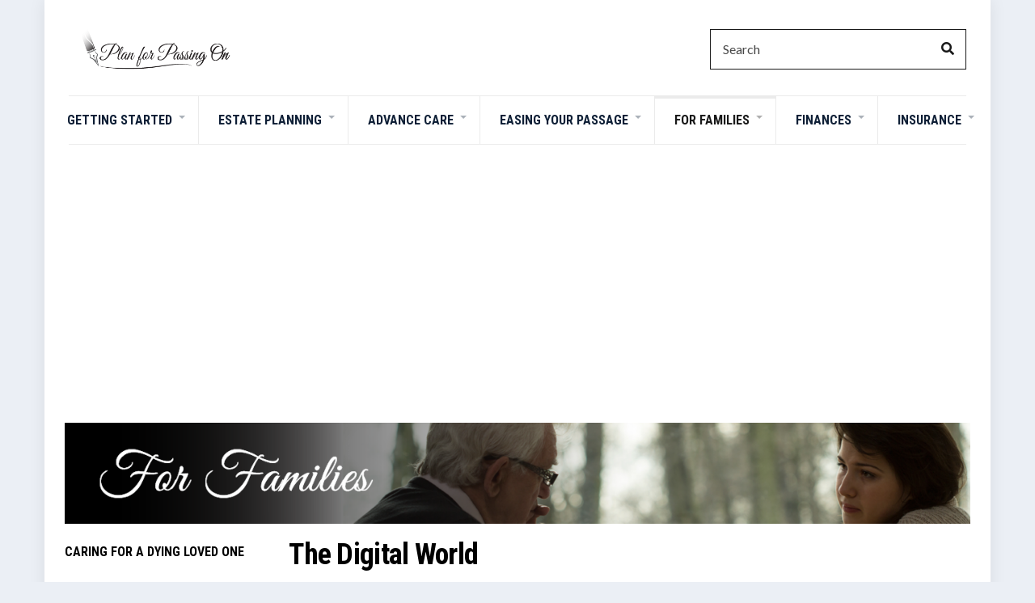

--- FILE ---
content_type: text/html; charset=UTF-8
request_url: https://www.planforpassingon.org/digital-world/
body_size: 26801
content:
<!doctype html>
<html lang="en-US">
<head>
	<meta charset="UTF-8">
	<meta name="viewport" content="width=device-width, initial-scale=1">
	<meta name="google-adsense-account" content="ca-pub-1049043260758633">
	<meta name='robots' content='index, follow, max-image-preview:large, max-snippet:-1, max-video-preview:-1' />

	<!-- This site is optimized with the Yoast SEO plugin v22.8 - https://yoast.com/wordpress/plugins/seo/ -->
	<title>The Digital World - Plan for Passing On</title>
	<link rel="canonical" href="https://www.planforpassingon.org/digital-world/" />
	<meta property="og:locale" content="en_US" />
	<meta property="og:type" content="article" />
	<meta property="og:title" content="The Digital World - Plan for Passing On" />
	<meta property="og:description" content="The Digital World Updated: August 1, 2023 Much of what we engage with these days is digital. We file our tax returns online, look up our medical information through a patient portal, store our pictures, movies, and music digitally, keep important information in digital form on our computers or in the cloud, communicate, and shop [&hellip;]" />
	<meta property="og:url" content="https://www.planforpassingon.org/digital-world/" />
	<meta property="og:site_name" content="Plan for Passing On" />
	<meta property="article:published_time" content="2021-11-30T20:23:32+00:00" />
	<meta property="article:modified_time" content="2023-08-01T18:17:04+00:00" />
	<meta property="og:image" content="https://www.planforpassingon.org/wp-content/uploads/2021/04/for-families-pic-header.png" />
	<meta name="author" content="Charlie Pagán-Muñiz" />
	<meta name="twitter:card" content="summary_large_image" />
	<meta name="twitter:label1" content="Written by" />
	<meta name="twitter:data1" content="Charlie Pagán-Muñiz" />
	<meta name="twitter:label2" content="Est. reading time" />
	<meta name="twitter:data2" content="10 minutes" />
	<script type="application/ld+json" class="yoast-schema-graph">{"@context":"https://schema.org","@graph":[{"@type":"Article","@id":"https://www.planforpassingon.org/digital-world/#article","isPartOf":{"@id":"https://www.planforpassingon.org/digital-world/"},"author":{"name":"Charlie Pagán-Muñiz","@id":"https://www.planforpassingon.org/#/schema/person/005944c9d038b436df363bf0a988272f"},"headline":"The Digital World","datePublished":"2021-11-30T20:23:32+00:00","dateModified":"2023-08-01T18:17:04+00:00","mainEntityOfPage":{"@id":"https://www.planforpassingon.org/digital-world/"},"wordCount":2085,"publisher":{"@id":"https://www.planforpassingon.org/#organization"},"image":{"@id":"https://www.planforpassingon.org/digital-world/#primaryimage"},"thumbnailUrl":"https://www.planforpassingon.org/wp-content/uploads/2021/04/for-families-pic-header.png","articleSection":["Information for Families"],"inLanguage":"en-US"},{"@type":"WebPage","@id":"https://www.planforpassingon.org/digital-world/","url":"https://www.planforpassingon.org/digital-world/","name":"The Digital World - Plan for Passing On","isPartOf":{"@id":"https://www.planforpassingon.org/#website"},"primaryImageOfPage":{"@id":"https://www.planforpassingon.org/digital-world/#primaryimage"},"image":{"@id":"https://www.planforpassingon.org/digital-world/#primaryimage"},"thumbnailUrl":"https://www.planforpassingon.org/wp-content/uploads/2021/04/for-families-pic-header.png","datePublished":"2021-11-30T20:23:32+00:00","dateModified":"2023-08-01T18:17:04+00:00","breadcrumb":{"@id":"https://www.planforpassingon.org/digital-world/#breadcrumb"},"inLanguage":"en-US","potentialAction":[{"@type":"ReadAction","target":["https://www.planforpassingon.org/digital-world/"]}]},{"@type":"ImageObject","inLanguage":"en-US","@id":"https://www.planforpassingon.org/digital-world/#primaryimage","url":"https://www.planforpassingon.org/wp-content/uploads/2021/04/for-families-pic-header.png","contentUrl":"https://www.planforpassingon.org/wp-content/uploads/2021/04/for-families-pic-header.png","width":1350,"height":150},{"@type":"BreadcrumbList","@id":"https://www.planforpassingon.org/digital-world/#breadcrumb","itemListElement":[{"@type":"ListItem","position":1,"name":"Home","item":"https://www.planforpassingon.org/"},{"@type":"ListItem","position":2,"name":"Information for Families","item":"https://www.planforpassingon.org/information/"},{"@type":"ListItem","position":3,"name":"The Digital World"}]},{"@type":"WebSite","@id":"https://www.planforpassingon.org/#website","url":"https://www.planforpassingon.org/","name":"Plan for Passing On","description":"Planning the future for yourself and loved ones","publisher":{"@id":"https://www.planforpassingon.org/#organization"},"potentialAction":[{"@type":"SearchAction","target":{"@type":"EntryPoint","urlTemplate":"https://www.planforpassingon.org/?s={search_term_string}"},"query-input":"required name=search_term_string"}],"inLanguage":"en-US"},{"@type":"Organization","@id":"https://www.planforpassingon.org/#organization","name":"Plan for Passing On","url":"https://www.planforpassingon.org/","logo":{"@type":"ImageObject","inLanguage":"en-US","@id":"https://www.planforpassingon.org/#/schema/logo/image/","url":"https://www.planforpassingon.org/wp-content/uploads/2021/07/p4po-logo-final-bordered-white-bg.png","contentUrl":"https://www.planforpassingon.org/wp-content/uploads/2021/07/p4po-logo-final-bordered-white-bg.png","width":482,"height":216,"caption":"Plan for Passing On"},"image":{"@id":"https://www.planforpassingon.org/#/schema/logo/image/"}},{"@type":"Person","@id":"https://www.planforpassingon.org/#/schema/person/005944c9d038b436df363bf0a988272f","name":"Charlie Pagán-Muñiz","image":{"@type":"ImageObject","inLanguage":"en-US","@id":"https://www.planforpassingon.org/#/schema/person/image/","url":"https://secure.gravatar.com/avatar/f9e10decd56a8b05d7ff0b334d49f8c8?s=96&d=mm&r=g","contentUrl":"https://secure.gravatar.com/avatar/f9e10decd56a8b05d7ff0b334d49f8c8?s=96&d=mm&r=g","caption":"Charlie Pagán-Muñiz"},"url":"https://www.planforpassingon.org/author/charlie/"}]}</script>
	<!-- / Yoast SEO plugin. -->


<link rel='dns-prefetch' href='//www.google.com' />
<link rel='dns-prefetch' href='//fonts.googleapis.com' />
<link rel="alternate" type="application/rss+xml" title="Plan for Passing On &raquo; Feed" href="https://www.planforpassingon.org/feed/" />
<link rel="alternate" type="application/rss+xml" title="Plan for Passing On &raquo; Comments Feed" href="https://www.planforpassingon.org/comments/feed/" />
		<!-- This site uses the Google Analytics by MonsterInsights plugin v9.11.0 - Using Analytics tracking - https://www.monsterinsights.com/ -->
							<script src="//www.googletagmanager.com/gtag/js?id=G-N4QGMRHM39"  data-cfasync="false" data-wpfc-render="false" async></script>
			<script data-cfasync="false" data-wpfc-render="false">
				var mi_version = '9.11.0';
				var mi_track_user = true;
				var mi_no_track_reason = '';
								var MonsterInsightsDefaultLocations = {"page_location":"https:\/\/www.planforpassingon.org\/digital-world\/"};
								if ( typeof MonsterInsightsPrivacyGuardFilter === 'function' ) {
					var MonsterInsightsLocations = (typeof MonsterInsightsExcludeQuery === 'object') ? MonsterInsightsPrivacyGuardFilter( MonsterInsightsExcludeQuery ) : MonsterInsightsPrivacyGuardFilter( MonsterInsightsDefaultLocations );
				} else {
					var MonsterInsightsLocations = (typeof MonsterInsightsExcludeQuery === 'object') ? MonsterInsightsExcludeQuery : MonsterInsightsDefaultLocations;
				}

								var disableStrs = [
										'ga-disable-G-N4QGMRHM39',
									];

				/* Function to detect opted out users */
				function __gtagTrackerIsOptedOut() {
					for (var index = 0; index < disableStrs.length; index++) {
						if (document.cookie.indexOf(disableStrs[index] + '=true') > -1) {
							return true;
						}
					}

					return false;
				}

				/* Disable tracking if the opt-out cookie exists. */
				if (__gtagTrackerIsOptedOut()) {
					for (var index = 0; index < disableStrs.length; index++) {
						window[disableStrs[index]] = true;
					}
				}

				/* Opt-out function */
				function __gtagTrackerOptout() {
					for (var index = 0; index < disableStrs.length; index++) {
						document.cookie = disableStrs[index] + '=true; expires=Thu, 31 Dec 2099 23:59:59 UTC; path=/';
						window[disableStrs[index]] = true;
					}
				}

				if ('undefined' === typeof gaOptout) {
					function gaOptout() {
						__gtagTrackerOptout();
					}
				}
								window.dataLayer = window.dataLayer || [];

				window.MonsterInsightsDualTracker = {
					helpers: {},
					trackers: {},
				};
				if (mi_track_user) {
					function __gtagDataLayer() {
						dataLayer.push(arguments);
					}

					function __gtagTracker(type, name, parameters) {
						if (!parameters) {
							parameters = {};
						}

						if (parameters.send_to) {
							__gtagDataLayer.apply(null, arguments);
							return;
						}

						if (type === 'event') {
														parameters.send_to = monsterinsights_frontend.v4_id;
							var hookName = name;
							if (typeof parameters['event_category'] !== 'undefined') {
								hookName = parameters['event_category'] + ':' + name;
							}

							if (typeof MonsterInsightsDualTracker.trackers[hookName] !== 'undefined') {
								MonsterInsightsDualTracker.trackers[hookName](parameters);
							} else {
								__gtagDataLayer('event', name, parameters);
							}
							
						} else {
							__gtagDataLayer.apply(null, arguments);
						}
					}

					__gtagTracker('js', new Date());
					__gtagTracker('set', {
						'developer_id.dZGIzZG': true,
											});
					if ( MonsterInsightsLocations.page_location ) {
						__gtagTracker('set', MonsterInsightsLocations);
					}
										__gtagTracker('config', 'G-N4QGMRHM39', {"forceSSL":"true","link_attribution":"true"} );
										window.gtag = __gtagTracker;										(function () {
						/* https://developers.google.com/analytics/devguides/collection/analyticsjs/ */
						/* ga and __gaTracker compatibility shim. */
						var noopfn = function () {
							return null;
						};
						var newtracker = function () {
							return new Tracker();
						};
						var Tracker = function () {
							return null;
						};
						var p = Tracker.prototype;
						p.get = noopfn;
						p.set = noopfn;
						p.send = function () {
							var args = Array.prototype.slice.call(arguments);
							args.unshift('send');
							__gaTracker.apply(null, args);
						};
						var __gaTracker = function () {
							var len = arguments.length;
							if (len === 0) {
								return;
							}
							var f = arguments[len - 1];
							if (typeof f !== 'object' || f === null || typeof f.hitCallback !== 'function') {
								if ('send' === arguments[0]) {
									var hitConverted, hitObject = false, action;
									if ('event' === arguments[1]) {
										if ('undefined' !== typeof arguments[3]) {
											hitObject = {
												'eventAction': arguments[3],
												'eventCategory': arguments[2],
												'eventLabel': arguments[4],
												'value': arguments[5] ? arguments[5] : 1,
											}
										}
									}
									if ('pageview' === arguments[1]) {
										if ('undefined' !== typeof arguments[2]) {
											hitObject = {
												'eventAction': 'page_view',
												'page_path': arguments[2],
											}
										}
									}
									if (typeof arguments[2] === 'object') {
										hitObject = arguments[2];
									}
									if (typeof arguments[5] === 'object') {
										Object.assign(hitObject, arguments[5]);
									}
									if ('undefined' !== typeof arguments[1].hitType) {
										hitObject = arguments[1];
										if ('pageview' === hitObject.hitType) {
											hitObject.eventAction = 'page_view';
										}
									}
									if (hitObject) {
										action = 'timing' === arguments[1].hitType ? 'timing_complete' : hitObject.eventAction;
										hitConverted = mapArgs(hitObject);
										__gtagTracker('event', action, hitConverted);
									}
								}
								return;
							}

							function mapArgs(args) {
								var arg, hit = {};
								var gaMap = {
									'eventCategory': 'event_category',
									'eventAction': 'event_action',
									'eventLabel': 'event_label',
									'eventValue': 'event_value',
									'nonInteraction': 'non_interaction',
									'timingCategory': 'event_category',
									'timingVar': 'name',
									'timingValue': 'value',
									'timingLabel': 'event_label',
									'page': 'page_path',
									'location': 'page_location',
									'title': 'page_title',
									'referrer' : 'page_referrer',
								};
								for (arg in args) {
																		if (!(!args.hasOwnProperty(arg) || !gaMap.hasOwnProperty(arg))) {
										hit[gaMap[arg]] = args[arg];
									} else {
										hit[arg] = args[arg];
									}
								}
								return hit;
							}

							try {
								f.hitCallback();
							} catch (ex) {
							}
						};
						__gaTracker.create = newtracker;
						__gaTracker.getByName = newtracker;
						__gaTracker.getAll = function () {
							return [];
						};
						__gaTracker.remove = noopfn;
						__gaTracker.loaded = true;
						window['__gaTracker'] = __gaTracker;
					})();
									} else {
										console.log("");
					(function () {
						function __gtagTracker() {
							return null;
						}

						window['__gtagTracker'] = __gtagTracker;
						window['gtag'] = __gtagTracker;
					})();
									}
			</script>
							<!-- / Google Analytics by MonsterInsights -->
		<script>
window._wpemojiSettings = {"baseUrl":"https:\/\/s.w.org\/images\/core\/emoji\/15.0.3\/72x72\/","ext":".png","svgUrl":"https:\/\/s.w.org\/images\/core\/emoji\/15.0.3\/svg\/","svgExt":".svg","source":{"concatemoji":"https:\/\/www.planforpassingon.org\/wp-includes\/js\/wp-emoji-release.min.js?ver=6.5.7"}};
/*! This file is auto-generated */
!function(i,n){var o,s,e;function c(e){try{var t={supportTests:e,timestamp:(new Date).valueOf()};sessionStorage.setItem(o,JSON.stringify(t))}catch(e){}}function p(e,t,n){e.clearRect(0,0,e.canvas.width,e.canvas.height),e.fillText(t,0,0);var t=new Uint32Array(e.getImageData(0,0,e.canvas.width,e.canvas.height).data),r=(e.clearRect(0,0,e.canvas.width,e.canvas.height),e.fillText(n,0,0),new Uint32Array(e.getImageData(0,0,e.canvas.width,e.canvas.height).data));return t.every(function(e,t){return e===r[t]})}function u(e,t,n){switch(t){case"flag":return n(e,"\ud83c\udff3\ufe0f\u200d\u26a7\ufe0f","\ud83c\udff3\ufe0f\u200b\u26a7\ufe0f")?!1:!n(e,"\ud83c\uddfa\ud83c\uddf3","\ud83c\uddfa\u200b\ud83c\uddf3")&&!n(e,"\ud83c\udff4\udb40\udc67\udb40\udc62\udb40\udc65\udb40\udc6e\udb40\udc67\udb40\udc7f","\ud83c\udff4\u200b\udb40\udc67\u200b\udb40\udc62\u200b\udb40\udc65\u200b\udb40\udc6e\u200b\udb40\udc67\u200b\udb40\udc7f");case"emoji":return!n(e,"\ud83d\udc26\u200d\u2b1b","\ud83d\udc26\u200b\u2b1b")}return!1}function f(e,t,n){var r="undefined"!=typeof WorkerGlobalScope&&self instanceof WorkerGlobalScope?new OffscreenCanvas(300,150):i.createElement("canvas"),a=r.getContext("2d",{willReadFrequently:!0}),o=(a.textBaseline="top",a.font="600 32px Arial",{});return e.forEach(function(e){o[e]=t(a,e,n)}),o}function t(e){var t=i.createElement("script");t.src=e,t.defer=!0,i.head.appendChild(t)}"undefined"!=typeof Promise&&(o="wpEmojiSettingsSupports",s=["flag","emoji"],n.supports={everything:!0,everythingExceptFlag:!0},e=new Promise(function(e){i.addEventListener("DOMContentLoaded",e,{once:!0})}),new Promise(function(t){var n=function(){try{var e=JSON.parse(sessionStorage.getItem(o));if("object"==typeof e&&"number"==typeof e.timestamp&&(new Date).valueOf()<e.timestamp+604800&&"object"==typeof e.supportTests)return e.supportTests}catch(e){}return null}();if(!n){if("undefined"!=typeof Worker&&"undefined"!=typeof OffscreenCanvas&&"undefined"!=typeof URL&&URL.createObjectURL&&"undefined"!=typeof Blob)try{var e="postMessage("+f.toString()+"("+[JSON.stringify(s),u.toString(),p.toString()].join(",")+"));",r=new Blob([e],{type:"text/javascript"}),a=new Worker(URL.createObjectURL(r),{name:"wpTestEmojiSupports"});return void(a.onmessage=function(e){c(n=e.data),a.terminate(),t(n)})}catch(e){}c(n=f(s,u,p))}t(n)}).then(function(e){for(var t in e)n.supports[t]=e[t],n.supports.everything=n.supports.everything&&n.supports[t],"flag"!==t&&(n.supports.everythingExceptFlag=n.supports.everythingExceptFlag&&n.supports[t]);n.supports.everythingExceptFlag=n.supports.everythingExceptFlag&&!n.supports.flag,n.DOMReady=!1,n.readyCallback=function(){n.DOMReady=!0}}).then(function(){return e}).then(function(){var e;n.supports.everything||(n.readyCallback(),(e=n.source||{}).concatemoji?t(e.concatemoji):e.wpemoji&&e.twemoji&&(t(e.twemoji),t(e.wpemoji)))}))}((window,document),window._wpemojiSettings);
</script>
<style id='wp-emoji-styles-inline-css'>

	img.wp-smiley, img.emoji {
		display: inline !important;
		border: none !important;
		box-shadow: none !important;
		height: 1em !important;
		width: 1em !important;
		margin: 0 0.07em !important;
		vertical-align: -0.1em !important;
		background: none !important;
		padding: 0 !important;
	}
</style>
<style id='pdfemb-pdf-embedder-viewer-style-inline-css'>
.wp-block-pdfemb-pdf-embedder-viewer{max-width:none}

</style>
<style id='classic-theme-styles-inline-css'>
/*! This file is auto-generated */
.wp-block-button__link{color:#fff;background-color:#32373c;border-radius:9999px;box-shadow:none;text-decoration:none;padding:calc(.667em + 2px) calc(1.333em + 2px);font-size:1.125em}.wp-block-file__button{background:#32373c;color:#fff;text-decoration:none}
</style>
<style id='global-styles-inline-css'>
body{--wp--preset--color--black: #000000;--wp--preset--color--cyan-bluish-gray: #abb8c3;--wp--preset--color--white: #ffffff;--wp--preset--color--pale-pink: #f78da7;--wp--preset--color--vivid-red: #cf2e2e;--wp--preset--color--luminous-vivid-orange: #ff6900;--wp--preset--color--luminous-vivid-amber: #fcb900;--wp--preset--color--light-green-cyan: #7bdcb5;--wp--preset--color--vivid-green-cyan: #00d084;--wp--preset--color--pale-cyan-blue: #8ed1fc;--wp--preset--color--vivid-cyan-blue: #0693e3;--wp--preset--color--vivid-purple: #9b51e0;--wp--preset--gradient--vivid-cyan-blue-to-vivid-purple: linear-gradient(135deg,rgba(6,147,227,1) 0%,rgb(155,81,224) 100%);--wp--preset--gradient--light-green-cyan-to-vivid-green-cyan: linear-gradient(135deg,rgb(122,220,180) 0%,rgb(0,208,130) 100%);--wp--preset--gradient--luminous-vivid-amber-to-luminous-vivid-orange: linear-gradient(135deg,rgba(252,185,0,1) 0%,rgba(255,105,0,1) 100%);--wp--preset--gradient--luminous-vivid-orange-to-vivid-red: linear-gradient(135deg,rgba(255,105,0,1) 0%,rgb(207,46,46) 100%);--wp--preset--gradient--very-light-gray-to-cyan-bluish-gray: linear-gradient(135deg,rgb(238,238,238) 0%,rgb(169,184,195) 100%);--wp--preset--gradient--cool-to-warm-spectrum: linear-gradient(135deg,rgb(74,234,220) 0%,rgb(151,120,209) 20%,rgb(207,42,186) 40%,rgb(238,44,130) 60%,rgb(251,105,98) 80%,rgb(254,248,76) 100%);--wp--preset--gradient--blush-light-purple: linear-gradient(135deg,rgb(255,206,236) 0%,rgb(152,150,240) 100%);--wp--preset--gradient--blush-bordeaux: linear-gradient(135deg,rgb(254,205,165) 0%,rgb(254,45,45) 50%,rgb(107,0,62) 100%);--wp--preset--gradient--luminous-dusk: linear-gradient(135deg,rgb(255,203,112) 0%,rgb(199,81,192) 50%,rgb(65,88,208) 100%);--wp--preset--gradient--pale-ocean: linear-gradient(135deg,rgb(255,245,203) 0%,rgb(182,227,212) 50%,rgb(51,167,181) 100%);--wp--preset--gradient--electric-grass: linear-gradient(135deg,rgb(202,248,128) 0%,rgb(113,206,126) 100%);--wp--preset--gradient--midnight: linear-gradient(135deg,rgb(2,3,129) 0%,rgb(40,116,252) 100%);--wp--preset--font-size--small: 13px;--wp--preset--font-size--medium: 20px;--wp--preset--font-size--large: 36px;--wp--preset--font-size--x-large: 42px;--wp--preset--spacing--20: 0.44rem;--wp--preset--spacing--30: 0.67rem;--wp--preset--spacing--40: 1rem;--wp--preset--spacing--50: 1.5rem;--wp--preset--spacing--60: 2.25rem;--wp--preset--spacing--70: 3.38rem;--wp--preset--spacing--80: 5.06rem;--wp--preset--shadow--natural: 6px 6px 9px rgba(0, 0, 0, 0.2);--wp--preset--shadow--deep: 12px 12px 50px rgba(0, 0, 0, 0.4);--wp--preset--shadow--sharp: 6px 6px 0px rgba(0, 0, 0, 0.2);--wp--preset--shadow--outlined: 6px 6px 0px -3px rgba(255, 255, 255, 1), 6px 6px rgba(0, 0, 0, 1);--wp--preset--shadow--crisp: 6px 6px 0px rgba(0, 0, 0, 1);}:where(.is-layout-flex){gap: 0.5em;}:where(.is-layout-grid){gap: 0.5em;}body .is-layout-flex{display: flex;}body .is-layout-flex{flex-wrap: wrap;align-items: center;}body .is-layout-flex > *{margin: 0;}body .is-layout-grid{display: grid;}body .is-layout-grid > *{margin: 0;}:where(.wp-block-columns.is-layout-flex){gap: 2em;}:where(.wp-block-columns.is-layout-grid){gap: 2em;}:where(.wp-block-post-template.is-layout-flex){gap: 1.25em;}:where(.wp-block-post-template.is-layout-grid){gap: 1.25em;}.has-black-color{color: var(--wp--preset--color--black) !important;}.has-cyan-bluish-gray-color{color: var(--wp--preset--color--cyan-bluish-gray) !important;}.has-white-color{color: var(--wp--preset--color--white) !important;}.has-pale-pink-color{color: var(--wp--preset--color--pale-pink) !important;}.has-vivid-red-color{color: var(--wp--preset--color--vivid-red) !important;}.has-luminous-vivid-orange-color{color: var(--wp--preset--color--luminous-vivid-orange) !important;}.has-luminous-vivid-amber-color{color: var(--wp--preset--color--luminous-vivid-amber) !important;}.has-light-green-cyan-color{color: var(--wp--preset--color--light-green-cyan) !important;}.has-vivid-green-cyan-color{color: var(--wp--preset--color--vivid-green-cyan) !important;}.has-pale-cyan-blue-color{color: var(--wp--preset--color--pale-cyan-blue) !important;}.has-vivid-cyan-blue-color{color: var(--wp--preset--color--vivid-cyan-blue) !important;}.has-vivid-purple-color{color: var(--wp--preset--color--vivid-purple) !important;}.has-black-background-color{background-color: var(--wp--preset--color--black) !important;}.has-cyan-bluish-gray-background-color{background-color: var(--wp--preset--color--cyan-bluish-gray) !important;}.has-white-background-color{background-color: var(--wp--preset--color--white) !important;}.has-pale-pink-background-color{background-color: var(--wp--preset--color--pale-pink) !important;}.has-vivid-red-background-color{background-color: var(--wp--preset--color--vivid-red) !important;}.has-luminous-vivid-orange-background-color{background-color: var(--wp--preset--color--luminous-vivid-orange) !important;}.has-luminous-vivid-amber-background-color{background-color: var(--wp--preset--color--luminous-vivid-amber) !important;}.has-light-green-cyan-background-color{background-color: var(--wp--preset--color--light-green-cyan) !important;}.has-vivid-green-cyan-background-color{background-color: var(--wp--preset--color--vivid-green-cyan) !important;}.has-pale-cyan-blue-background-color{background-color: var(--wp--preset--color--pale-cyan-blue) !important;}.has-vivid-cyan-blue-background-color{background-color: var(--wp--preset--color--vivid-cyan-blue) !important;}.has-vivid-purple-background-color{background-color: var(--wp--preset--color--vivid-purple) !important;}.has-black-border-color{border-color: var(--wp--preset--color--black) !important;}.has-cyan-bluish-gray-border-color{border-color: var(--wp--preset--color--cyan-bluish-gray) !important;}.has-white-border-color{border-color: var(--wp--preset--color--white) !important;}.has-pale-pink-border-color{border-color: var(--wp--preset--color--pale-pink) !important;}.has-vivid-red-border-color{border-color: var(--wp--preset--color--vivid-red) !important;}.has-luminous-vivid-orange-border-color{border-color: var(--wp--preset--color--luminous-vivid-orange) !important;}.has-luminous-vivid-amber-border-color{border-color: var(--wp--preset--color--luminous-vivid-amber) !important;}.has-light-green-cyan-border-color{border-color: var(--wp--preset--color--light-green-cyan) !important;}.has-vivid-green-cyan-border-color{border-color: var(--wp--preset--color--vivid-green-cyan) !important;}.has-pale-cyan-blue-border-color{border-color: var(--wp--preset--color--pale-cyan-blue) !important;}.has-vivid-cyan-blue-border-color{border-color: var(--wp--preset--color--vivid-cyan-blue) !important;}.has-vivid-purple-border-color{border-color: var(--wp--preset--color--vivid-purple) !important;}.has-vivid-cyan-blue-to-vivid-purple-gradient-background{background: var(--wp--preset--gradient--vivid-cyan-blue-to-vivid-purple) !important;}.has-light-green-cyan-to-vivid-green-cyan-gradient-background{background: var(--wp--preset--gradient--light-green-cyan-to-vivid-green-cyan) !important;}.has-luminous-vivid-amber-to-luminous-vivid-orange-gradient-background{background: var(--wp--preset--gradient--luminous-vivid-amber-to-luminous-vivid-orange) !important;}.has-luminous-vivid-orange-to-vivid-red-gradient-background{background: var(--wp--preset--gradient--luminous-vivid-orange-to-vivid-red) !important;}.has-very-light-gray-to-cyan-bluish-gray-gradient-background{background: var(--wp--preset--gradient--very-light-gray-to-cyan-bluish-gray) !important;}.has-cool-to-warm-spectrum-gradient-background{background: var(--wp--preset--gradient--cool-to-warm-spectrum) !important;}.has-blush-light-purple-gradient-background{background: var(--wp--preset--gradient--blush-light-purple) !important;}.has-blush-bordeaux-gradient-background{background: var(--wp--preset--gradient--blush-bordeaux) !important;}.has-luminous-dusk-gradient-background{background: var(--wp--preset--gradient--luminous-dusk) !important;}.has-pale-ocean-gradient-background{background: var(--wp--preset--gradient--pale-ocean) !important;}.has-electric-grass-gradient-background{background: var(--wp--preset--gradient--electric-grass) !important;}.has-midnight-gradient-background{background: var(--wp--preset--gradient--midnight) !important;}.has-small-font-size{font-size: var(--wp--preset--font-size--small) !important;}.has-medium-font-size{font-size: var(--wp--preset--font-size--medium) !important;}.has-large-font-size{font-size: var(--wp--preset--font-size--large) !important;}.has-x-large-font-size{font-size: var(--wp--preset--font-size--x-large) !important;}
.wp-block-navigation a:where(:not(.wp-element-button)){color: inherit;}
:where(.wp-block-post-template.is-layout-flex){gap: 1.25em;}:where(.wp-block-post-template.is-layout-grid){gap: 1.25em;}
:where(.wp-block-columns.is-layout-flex){gap: 2em;}:where(.wp-block-columns.is-layout-grid){gap: 2em;}
.wp-block-pullquote{font-size: 1.5em;line-height: 1.6;}
</style>
<link rel='stylesheet' id='ctct_form_styles-css' href='https://www.planforpassingon.org/wp-content/plugins/constant-contact-forms/assets/css/style.css?ver=2.5.0' media='all' />
<link rel='stylesheet' id='gutenbee-animations-css' href='https://www.planforpassingon.org/wp-content/plugins/gutenbee/build/gutenbee.animations.css?ver=2.17.4' media='all' />
<link rel='stylesheet' id='ignition-icons-css' href='https://www.planforpassingon.org/wp-content/plugins/ignition/inc/assets/vendor/ignition-icons/css/ignition-icons.min.css?ver=2.7.0' media='all' />
<link rel='stylesheet' id='ignition-style-css' href='https://www.planforpassingon.org/wp-content/plugins/ignition/inc/assets/css/style.min.css?ver=2.7.0' media='all' />
<link rel='stylesheet' id='ignition-elementor-css' href='https://www.planforpassingon.org/wp-content/plugins/ignition/inc/assets/css/elementor.min.css?ver=2.7.0' media='all' />
<link rel='stylesheet' id='widgetopts-styles-css' href='https://www.planforpassingon.org/wp-content/plugins/widget-options/assets/css/widget-options.css?ver=4.0.6.1' media='all' />
<link rel='stylesheet' id='ignition-elementor-widgets-styles-css' href='https://www.planforpassingon.org/wp-content/plugins/ignition-elementor-widgets/assets/css/styles.min.css?ver=1.4.0' media='all' />
<link rel='stylesheet' id='dashicons-css' href='https://www.planforpassingon.org/wp-includes/css/dashicons.min.css?ver=6.5.7' media='all' />
<link rel='stylesheet' id='slick-css' href='https://www.planforpassingon.org/wp-content/themes/public-opinion/base/assets/vendor/slick/slick.css?ver=1.6.0' media='all' />
<link rel='stylesheet' id='font-awesome-css' href='https://www.planforpassingon.org/wp-content/themes/public-opinion/base/assets/vendor/fontawesome/css/font-awesome.css?ver=4.7.0' media='all' />
<link rel='stylesheet' id='justified-gallery-css' href='https://www.planforpassingon.org/wp-content/themes/public-opinion/assets/vendor/justifiedGallery/justifiedGallery.min.css?ver=3.6.3' media='all' />
<link rel='stylesheet' id='public-opinion-style-css' href='https://www.planforpassingon.org/wp-content/themes/public-opinion/style.css?ver=1.5.2' media='all' />
<style id='public-opinion-style-inline-css'>
.entry-content a, .entry-content blockquote, .entry-fields, .entry-rating-scores { color: #00fff6; }
</style>
<link rel='stylesheet' id='public-opinion-user-google-fonts-css' href='https://fonts.googleapis.com/css?family=Lato%3A400%2C400i%2C700%7CRoboto+Condensed%3A400%2C700%2C400i&#038;ver=1.5.2' media='all' />
<style id='public-opinion-base-style-inline-css'>
				.head-intro {
					background-color: #ffffff;
				}
								.head-mast {
					padding-top: 34px;
					padding-bottom: 34px;
				}
								.site-logo a,
				.site-tagline,
				.navigation-main > li > a {
					color: #0e1f36;
				}

				.navigation-main .nav-button > a {
					border-color: #0e1f36;
				}
								.navigation-main li li a {
					color: #0e1f36;
				}
								.footer-widgets {
					background-color: #f4f4f4;
				}
								.footer-widgets a,
				.footer-widgets .widget a,
				.footer-widgets .widget a:hover {
					color: #5e807e;
				}
								.footer-info,
				.footer-copy {
					color: #020202;
				}
							.sidebar,
			.sidebar .widget,
			.sidebar .ci-contact-widget-item i {
				color: #0e1f36;
			}
						.sidebar a:hover,
			.sidebar .widget a:hover {
				color: #88a8a6;
			}
						.sidebar .widget-title {
				color: #62969c;
			}
						.btn:hover,
			.button:hover,
			.comment-reply-link:hover,
			input[type="submit"]:hover,
			input[type="reset"]:hover,
			button:hover {
				background-color: #0e1f36;
			}
			
body { font-family: Lato; font-weight: 400; font-size: 16px; line-height: 1.875; }
h1, h2, h3, h4, h5, h6,
		label,
		.comment-metadata,
		.woocommerce-thankyou-order-details li strong,
		.wc-bacs-bank-details li strong,
		.woocommerce-EditAccountForm legend,
		.widget_shopping_cart .total,
		.site-logo,
		.site-tagline,
		.mobile-nav-trigger,
		.section-category-title,
		.entry-meta-top-wrap,
		.entry-meta-sm,
		.entry-time,
		.entry-content blockquote,
		.section-subtitle,
		.entry-rating-final-score strong,
		.entry-item-rating,
		.entry-prev > span,
		.entry-next > span,
		.entry-navigation-title,
		.entry-author-title,
		.entry-author-subtitle,
		.news-ticker-title,
		.news-ticker-item,
		.navigation .nav-links,
		.navigation-main a,
		.widget_meta li a,
		.widget_pages li a,
		.widget_categories li a,
		.widget_archive li a,
		.widget_nav_menu li a,
		.widget_recent_entries .post-date { font-family: "Roboto Condensed"; }
h1, .entry-title { font-family: "Roboto Condensed"; font-weight: 700; font-size: 36px; line-height: 1.2; letter-spacing: -0.72px; }
h2 { font-family: "Roboto Condensed"; font-weight: 700; font-size: 32px; line-height: 1.2; letter-spacing: -0.64px; }
h3 { font-family: "Roboto Condensed"; font-weight: 700; font-size: 28px; line-height: 1.2; letter-spacing: -0.56px; }
h4 { font-family: "Roboto Condensed"; font-weight: 700; font-size: 24px; line-height: 1.2; letter-spacing: -0.48px; }
h5 { font-family: "Roboto Condensed"; font-weight: 700; font-size: 20px; line-height: 1.2; letter-spacing: -0.4px; }
h6 { font-family: "Roboto Condensed"; font-weight: 700; font-size: 18px; line-height: 1.2; letter-spacing: -0.36px; }
.navigation-main a, .mobile-nav-trigger, .ci-mega-menu { font-family: "Roboto Condensed"; font-weight: 700; font-size: 16px; line-height: 1.2; text-transform: uppercase; }
input, textarea, select { font-family: sans-serif; font-weight: 400; font-size: 16px; line-height: 1.2; }
form label, form .label { font-family: "Roboto Condensed"; font-weight: 400; font-size: 16px; line-height: 1.875; text-transform: uppercase; letter-spacing: -0.28px; }
.btn,
		.button,
		.comment-reply-link,
		input[type="submit"],
		input[type="reset"],
		button {
			font-family: sans-serif; font-weight: 400; font-size: 16px; line-height: 1.2;
		}
.widget-title { font-family: "Roboto Condensed"; font-weight: 700; font-size: 20px; line-height: 1.2; letter-spacing: -0.4px; }
.sidebar .widget,
		.footer .widget,
		.widget_shopping_cart .total,
		.widget_meta li a,
		.widget_pages li a,
		.widget_categories li a,
		.widget_archive li a,
		.widget_nav_menu li a,
		.widget_recent_entries li,
		.widget_recent_comments li,
		.widget_rss li,
		.widget_recent_entries .post-date { font-family: "Roboto Condensed"; font-weight: 400; font-size: 16px; line-height: 1.875; }

			.head-intro-inner {
			border-bottom-width: 0;
			}
						.nav.is-stuck {
			background-color: #ebeff5;
			}
						a,
			.entry-title a:hover,
			.social-icon:hover,
			.text-theme,
			.section-category-name,
			.entry-meta-top-wrap,
			.entry-content a,
			.entry-content blockquote,
			.entry-fields,
			.entry-rating-scores {
			color: #62969c;
			}

			.news-ticker-title {
			background-color: #62969c;
			}

			a:hover {
			color: #6ba5ab;
			}

			a:focus {
			outline: 1px dotted #62969c;
			}
						.btn-skewed:hover::before,
			.btn-skewed:hover::after {
			background-color: #0e1f36;
			}
						#page {
			background-color: #ffffff;
			}
						.sidebar .entry-time {
			color: #0e1f36;
			opacity: .6;
			}

			.sidebar .entry-time {
			opacity: .6;
			}
						.footer-inner {
			border-top: 0;
			}
			

</style>
<link rel='stylesheet' id='jquery-magnific-popup-css' href='https://www.planforpassingon.org/wp-content/themes/public-opinion/base/assets/vendor/magnific-popup/magnific.css?ver=1.0.0' media='all' />
<link rel='stylesheet' id='elementor-icons-css' href='https://www.planforpassingon.org/wp-content/plugins/elementor/assets/lib/eicons/css/elementor-icons.min.css?ver=5.29.0' media='all' />
<link rel='stylesheet' id='elementor-frontend-css' href='https://www.planforpassingon.org/wp-content/plugins/elementor/assets/css/frontend.min.css?ver=3.21.8' media='all' />
<link rel='stylesheet' id='swiper-css' href='https://www.planforpassingon.org/wp-content/plugins/elementor/assets/lib/swiper/v8/css/swiper.min.css?ver=8.4.5' media='all' />
<link rel='stylesheet' id='elementor-post-1880-css' href='https://www.planforpassingon.org/wp-content/uploads/elementor/css/post-1880.css?ver=1716917217' media='all' />
<link rel='stylesheet' id='elementor-post-9195-css' href='https://www.planforpassingon.org/wp-content/uploads/elementor/css/post-9195.css?ver=1716929763' media='all' />
<link rel='stylesheet' id='google-fonts-1-css' href='https://fonts.googleapis.com/css?family=Roboto%3A100%2C100italic%2C200%2C200italic%2C300%2C300italic%2C400%2C400italic%2C500%2C500italic%2C600%2C600italic%2C700%2C700italic%2C800%2C800italic%2C900%2C900italic%7CRoboto+Slab%3A100%2C100italic%2C200%2C200italic%2C300%2C300italic%2C400%2C400italic%2C500%2C500italic%2C600%2C600italic%2C700%2C700italic%2C800%2C800italic%2C900%2C900italic&#038;display=auto&#038;ver=6.5.7' media='all' />
<link rel='stylesheet' id='elementor-icons-shared-0-css' href='https://www.planforpassingon.org/wp-content/plugins/elementor/assets/lib/font-awesome/css/fontawesome.min.css?ver=5.15.3' media='all' />
<link rel='stylesheet' id='elementor-icons-fa-solid-css' href='https://www.planforpassingon.org/wp-content/plugins/elementor/assets/lib/font-awesome/css/solid.min.css?ver=5.15.3' media='all' />
<link rel="preconnect" href="https://fonts.gstatic.com/" crossorigin><script src="https://www.planforpassingon.org/wp-content/plugins/google-analytics-for-wordpress/assets/js/frontend-gtag.min.js?ver=9.11.0" id="monsterinsights-frontend-script-js" async data-wp-strategy="async"></script>
<script data-cfasync="false" data-wpfc-render="false" id='monsterinsights-frontend-script-js-extra'>var monsterinsights_frontend = {"js_events_tracking":"true","download_extensions":"doc,pdf,ppt,zip,xls,docx,pptx,xlsx","inbound_paths":"[{\"path\":\"\\\/go\\\/\",\"label\":\"affiliate\"},{\"path\":\"\\\/recommend\\\/\",\"label\":\"affiliate\"}]","home_url":"https:\/\/www.planforpassingon.org","hash_tracking":"false","v4_id":"G-N4QGMRHM39"};</script>
<script src="https://www.planforpassingon.org/wp-includes/js/jquery/jquery.min.js?ver=3.7.1" id="jquery-core-js"></script>
<script src="https://www.planforpassingon.org/wp-includes/js/jquery/jquery-migrate.min.js?ver=3.4.1" id="jquery-migrate-js"></script>
<link rel="https://api.w.org/" href="https://www.planforpassingon.org/wp-json/" /><link rel="alternate" type="application/json" href="https://www.planforpassingon.org/wp-json/wp/v2/posts/9195" /><link rel="EditURI" type="application/rsd+xml" title="RSD" href="https://www.planforpassingon.org/xmlrpc.php?rsd" />
<link rel='shortlink' href='https://www.planforpassingon.org/?p=9195' />
<link rel="alternate" type="application/json+oembed" href="https://www.planforpassingon.org/wp-json/oembed/1.0/embed?url=https%3A%2F%2Fwww.planforpassingon.org%2Fdigital-world%2F" />
<link rel="alternate" type="text/xml+oembed" href="https://www.planforpassingon.org/wp-json/oembed/1.0/embed?url=https%3A%2F%2Fwww.planforpassingon.org%2Fdigital-world%2F&#038;format=xml" />
<meta name="generator" content="Elementor 3.21.8; features: e_optimized_assets_loading, additional_custom_breakpoints; settings: css_print_method-external, google_font-enabled, font_display-auto">
<style id="custom-background-css">
body.custom-background { background-color: #ebeff5; }
</style>
				<meta name="theme-color" content="#F2EAEAFA">
			<link rel="preconnect" href="https://fonts.gstatic.com/" crossorigin><link rel="icon" href="https://www.planforpassingon.org/wp-content/uploads/2021/07/cropped-p4po-favicon-2-32x32.png" sizes="32x32" />
<link rel="icon" href="https://www.planforpassingon.org/wp-content/uploads/2021/07/cropped-p4po-favicon-2-192x192.png" sizes="192x192" />
<link rel="apple-touch-icon" href="https://www.planforpassingon.org/wp-content/uploads/2021/07/cropped-p4po-favicon-2-180x180.png" />
<meta name="msapplication-TileImage" content="https://www.planforpassingon.org/wp-content/uploads/2021/07/cropped-p4po-favicon-2-270x270.png" />
		<style id="wp-custom-css">
			#elementor-panel-state-loading{
	display:none !important;
}



/* New classes added  */

.accent {
	background: #f2f2f2;
	padding: 1% ;
	line-height: 1.75;
}

.mainlink a:hover{
	color: #2A475E;
}

main a:hover {
	color: #2A475E;
}

.homeicon:hover{
	color: #62969c;
	opacity: 0.1;
}

.footer-logo{
	position: absolute;
	top: -4.5rem;
	width: 75%;
	left: 0.9rem;
}

.head-main-ad > button {
	margin: 0 5px;
	padding: .96rem 1rem;
}

/* Its "!important" because its overiding elementor class */
.image-boxshadow{
	box-shadow: 0px 0px 10px 0px rgb(0 0 0 / 50%) !important;
}


/* All this classes are modifying the main theme css files classes */


td {
	vertical-align: top !important;
}

.wp-block-image a:hover{
	  opacity: 0.4;
		animation: blur .5s;
	
}
@keyframes blur {
  0% {
    opacity: 1;
  }
  100% {
   opacity: .4;
  }
}

.navigation-main a:hover, a:active {
	background: #2A475E;
	color: #FCFFFF;
}
.sub-menua a:hover, a:active {
	background: #2A475E;
	color: #FCFFFF;
}
.widget_nav_menu  .sub-menu{	
  margin-left:25px !important;
}

.widget_media_image{
	margin-bottom: 1%;
}

.elementor-image-box-img a {
	background: none;
}
.entry-meta-top{
	display: none;
}

.columntopsmaller {
	margin-top: -5%
}

.wp-block-column p, .wp-block-group {
	line-height: 1.5;
}
.entry-item-hero .entry-meta-top {
	display: none
}

.menu-top-menu-container  li{
	display: inline-block;
	margin-left: 5px;
	padding: 10px;
}

.menu-top-menu-container  a:hover{
	color: #2A475E;

}

.wp-block-column  ul {
	margin-top: 0 ;
}

.entry-content > ul {
	margin-bottom: 5%;
}

.searchform{
	width:50%;
	float:right;
}




/* = MENU = */

.widget_nav_menu .sub-menu .current-menu-item a, 
.widget_nav_menu .menu .current-menu-item> a {
	font-size: 1rem;
	color: #62969c;
	font-weight: bolder;
}

.widget_nav_menu .sub-menu .current-menu-item a:before, 
.widget_nav_menu .menu .current-menu-item> a:before {
	content:"•";
	position: absolute;
	left: -20px;
	top: -8px;
	font-size: 1.5rem;
}

.widget_nav_menu .menu >.menu-item > a{

	font-weight: 600;
	font-size: 1rem;
	margin-bottom: 10px;
}

.widget_nav_menu .sub-menu a{
		font-size: .9rem;
	line-height: 2;
}

.navigation-main>li>a {
	margin: 0 !important;
}

/* = TABLE = */



table {
  border-collapse: collapse;
  border-spacing: 0;
  width: 100%;
	font-weight: bold;
}

td {
  border-color: black;
  border-style: solid;
  border-width: 1px;
  font-size: 14px;
  overflow: hidden;
	padding: 15px 5px;
  word-break: normal;
 }

th {
  border-color: black;
  border-style: solid;
  border-width: 1px;
  font-size: 14px;
  overflow: hidden;
  padding: 10px 5px;
  word-break: normal;
}

th > a {
  font-weight: bold;
}

.entry-content table {
  border-width: 1px 0 0 1px;
  margin-bottom: 24px;
}

.entry-content th,
.entry-content td {
  border-bottom: 1px solid rgba(0, 0, 0, 0.1);
}

.entry-content th:first-child,
.entry-content td:first-child {
  padding-left: 2%;
}

.entry-content caption,
.entry-content th,
.entry-content td {
  font-weight: normal;
  text-align: left;
  padding: 5px;
  vertical-align: middle;
}

.entry-content th {
  border-width: 0 1px 1px 0;
  font-weight: bold;
  text-transform: uppercase;
  font-size: 85%;
}

.entry-content td {
  border-width: 0 1px 1px 0;
}

.entry-content th{
	background: #f2f2f2;
}

/* = Mobile = */


@media (max-width: 900px) {
	.menu-top-menu-container{
		text-align: center;
	}
	.searchform{
		width: 100%;
		float:none;
		margin: 1em auto;
	}
	.head-main-ad > button {
		display:block;
		border: 2px black solid;
		margin: 10px auto;
	}

}
	
@media (max-width: 991px) and (min-width:901px){
	.navigation-main > li > a{
		font-size: 12px;
	}
	.searchform{
		float: none;
		margin: 1em auto;
	}
	.head-main-ad > button {
		display:block;
		border: 2px black solid;
		margin: 0 auto;
	}
}

@media (max-width: 1200px) and (min-width:991px){
		.navigation-main > li > a{
		font-size: 0.6875rem;
	}
}		</style>
		<style type="text/css">/** Mega Menu CSS: fs **/</style>
	<script async src="https://pagead2.googlesyndication.com/pagead/js/adsbygoogle.js?client=ca-pub-1049043260758633"
     crossorigin="anonymous"></script>
</head>
<body class="post-template post-template-elementor_header_footer single single-post postid-9195 single-format-standard custom-background wp-custom-logo wp-embed-responsive ignition-header-type-normal ignition-page-title-bg-off ignition-page-title-normal-on ignition-page-title-subtitle-on ignition-page-breadcrumb-on ignition-site-layout-sidebar_content ignition-top-bar-visible-on ignition-header-menu-layout-full_center ignition-header-fullwidth-off ignition-header-sticky-off ignition-header-sticky-type-off ignition-mobile-nav-slide-right-off ignition-page-title-horz-align-left ignition-blog-layout-content_sidebar ignition-blog-single-layout-content_sidebar ignition-blog-posts-layout-1col-horz ignition-footer-visible-on ignition-site-title-off ignition-site-description-off ignition-no-main-padding-off ctct-public-opinion layout-boxed elementor-default elementor-template-full-width elementor-kit-1880 elementor-page elementor-page-9195">
<div><a class="skip-link sr-only sr-only-focusable" href="#site-content">Skip to the content</a></div>
<div id="page">

	
			<header class="header header-fullwidth">

		
				
		<div class="head-mast">
			<div class="container">
				<div class="row align-items-center">

					<div class="col-lg-5 col-md-6 col-8">
						<div class="site-branding"><div class="site-logo"><a href="https://www.planforpassingon.org/" class="custom-logo-link" rel="home"><img width="375" height="101" src="https://www.planforpassingon.org/wp-content/uploads/2021/07/p4po-logo-final_P4PO-logo-faded.png" class="custom-logo" alt="Plan for Passing On" decoding="async"   /></a></div></div>					</div>

					<div class="col-lg-7 text-right head-main-ad">
						<span class="screen-reader-text">Search</span><form action="https://www.planforpassingon.org/" method="get" class="searchform" role="search">
	<div>
		<label for="s" class="screen-reader-text">Search for:</label>
		<input type="search" id="s" name="s" value="" placeholder="Search">
		<button class="searchsubmit" type="submit"><i class="fa fa-search"></i><span class="screen-reader-text"> Search</span></button>
	</div>
</form>
					</div>

					<div class="col-lg-12 col-md-6 col-4" style="order: 1">
						<nav class="nav text-lg-center">
							<ul id="header-menu-1" class="navigation-main nav-space-between ignition-menu-homepage"><li id="menu-item-20738" class="menu-item menu-item-type-post_type menu-item-object-page menu-item-has-children menu-item-20738"><a href="https://www.planforpassingon.org/preparation/">Getting Started</a>
<ul class="sub-menu">
	<li id="menu-item-21413" class="menu-item menu-item-type-post_type menu-item-object-post menu-item-21413"><a href="https://www.planforpassingon.org/start-planning-early/">Start Planning Early</a></li>
	<li id="menu-item-21336" class="menu-item menu-item-type-post_type menu-item-object-post menu-item-21336"><a href="https://www.planforpassingon.org/options-for-storing/">Options for Storing Documents, Information, and Files</a></li>
</ul>
</li>
<li id="menu-item-20737" class="menu-item menu-item-type-post_type menu-item-object-page menu-item-has-children menu-item-20737"><a href="https://www.planforpassingon.org/estate-planning/">Estate Planning</a>
<ul class="sub-menu">
	<li id="menu-item-21337" class="menu-item menu-item-type-post_type menu-item-object-post menu-item-21337"><a href="https://www.planforpassingon.org/estate-basics/">Estate Basics</a></li>
	<li id="menu-item-21339" class="menu-item menu-item-type-post_type menu-item-object-post menu-item-21339"><a href="https://www.planforpassingon.org/trusts/">Trusts</a></li>
	<li id="menu-item-21340" class="menu-item menu-item-type-post_type menu-item-object-post menu-item-21340"><a href="https://www.planforpassingon.org/joint-ownership/">Joint Ownership</a></li>
	<li id="menu-item-21338" class="menu-item menu-item-type-post_type menu-item-object-post menu-item-21338"><a href="https://www.planforpassingon.org/last-will-and-testament/">Last Will and Testament</a></li>
	<li id="menu-item-21342" class="menu-item menu-item-type-post_type menu-item-object-post menu-item-21342"><a href="https://www.planforpassingon.org/other-methods-to-preserve-your-estate/">Other Methods to Preserve Your Estate</a></li>
	<li id="menu-item-21343" class="menu-item menu-item-type-post_type menu-item-object-post menu-item-21343"><a href="https://www.planforpassingon.org/financial-power-of-attorney/">Financial Power of Attorney</a></li>
</ul>
</li>
<li id="menu-item-20740" class="menu-item menu-item-type-post_type menu-item-object-page menu-item-has-children menu-item-20740"><a href="https://www.planforpassingon.org/advance-care-planning/">Advance Care</a>
<ul class="sub-menu">
	<li id="menu-item-21344" class="menu-item menu-item-type-post_type menu-item-object-post menu-item-21344"><a href="https://www.planforpassingon.org/talking-about-death-and-dying/">Talking About Death and Dying</a></li>
	<li id="menu-item-21345" class="menu-item menu-item-type-post_type menu-item-object-post menu-item-21345"><a href="https://www.planforpassingon.org/respecting-your-wishes/">Respecting Your Wishes</a></li>
</ul>
</li>
<li id="menu-item-20741" class="menu-item menu-item-type-post_type menu-item-object-page menu-item-has-children menu-item-20741"><a href="https://www.planforpassingon.org/easing-your-passage/">Easing Your Passage</a>
<ul class="sub-menu">
	<li id="menu-item-21346" class="menu-item menu-item-type-post_type menu-item-object-post menu-item-21346"><a href="https://www.planforpassingon.org/unnecessary-end-of-life-care/">Unnecessary End-of-life Care</a></li>
	<li id="menu-item-21347" class="menu-item menu-item-type-post_type menu-item-object-post menu-item-21347"><a href="https://www.planforpassingon.org/life-and-death-decisions/">Life and Death Decisions</a></li>
	<li id="menu-item-21348" class="menu-item menu-item-type-post_type menu-item-object-post menu-item-21348"><a href="https://www.planforpassingon.org/palliative-care-and-hospice-services/">Palliative Care and Hospice Services</a></li>
	<li id="menu-item-21349" class="menu-item menu-item-type-post_type menu-item-object-post menu-item-21349"><a href="https://www.planforpassingon.org/emotional-support-during-the-end-of-life/">Emotional Support During the End of Life</a></li>
	<li id="menu-item-21350" class="menu-item menu-item-type-post_type menu-item-object-post menu-item-21350"><a href="https://www.planforpassingon.org/choosing-the-location/">Choosing the Location of Chronic and End-of-Life Care</a></li>
</ul>
</li>
<li id="menu-item-20742" class="menu-item menu-item-type-post_type menu-item-object-page current-menu-ancestor current-menu-parent current_page_parent current_page_ancestor menu-item-has-children menu-item-20742"><a href="https://www.planforpassingon.org/information-for-families/">For Families</a>
<ul class="sub-menu">
	<li id="menu-item-21351" class="menu-item menu-item-type-post_type menu-item-object-post menu-item-21351"><a href="https://www.planforpassingon.org/caring-for-a-dying-loved-one/">Caring for a Dying Loved One</a></li>
	<li id="menu-item-21354" class="menu-item menu-item-type-post_type menu-item-object-post menu-item-21354"><a href="https://www.planforpassingon.org/dealing-with-grief-and-grief-counseling/">Dealing with Grief and Grief Counseling</a></li>
	<li id="menu-item-21353" class="menu-item menu-item-type-post_type menu-item-object-post menu-item-21353"><a href="https://www.planforpassingon.org/steps-to-take-after-a-loved-one-has-passed-away/">Steps to Take After a Loved One Has Passed Away</a></li>
	<li id="menu-item-21352" class="menu-item menu-item-type-post_type menu-item-object-post menu-item-21352"><a href="https://www.planforpassingon.org/dealing-with-unused-medications/">Dealing with Unused Medications</a></li>
	<li id="menu-item-21355" class="menu-item menu-item-type-post_type menu-item-object-post current-menu-item menu-item-21355"><a href="https://www.planforpassingon.org/digital-world/" aria-current="page">The Digital World</a></li>
</ul>
</li>
<li id="menu-item-20743" class="menu-item menu-item-type-post_type menu-item-object-page menu-item-has-children menu-item-20743"><a href="https://www.planforpassingon.org/managing-finances/">Finances</a>
<ul class="sub-menu">
	<li id="menu-item-21356" class="menu-item menu-item-type-post_type menu-item-object-post menu-item-21356"><a href="https://www.planforpassingon.org/annuities/">Annuities</a></li>
	<li id="menu-item-21358" class="menu-item menu-item-type-post_type menu-item-object-post menu-item-21358"><a href="https://www.planforpassingon.org/managing-finances-with-a-terminal-illness/">Managing Finances with a Terminal Illness</a></li>
	<li id="menu-item-21357" class="menu-item menu-item-type-post_type menu-item-object-post menu-item-21357"><a href="https://www.planforpassingon.org/retirement-accounts/">Retirement Accounts</a></li>
	<li id="menu-item-22264" class="menu-item menu-item-type-post_type menu-item-object-post menu-item-22264"><a href="https://www.planforpassingon.org/social-security/">Social Security</a></li>
</ul>
</li>
<li id="menu-item-20744" class="menu-item menu-item-type-post_type menu-item-object-page menu-item-has-children menu-item-20744"><a href="https://www.planforpassingon.org/insurance/">Insurance</a>
<ul class="sub-menu">
	<li id="menu-item-21359" class="menu-item menu-item-type-post_type menu-item-object-post menu-item-21359"><a href="https://www.planforpassingon.org/life-insurance/">Life Insurance</a></li>
	<li id="menu-item-21361" class="menu-item menu-item-type-post_type menu-item-object-post menu-item-21361"><a href="https://www.planforpassingon.org/health-insurance/">Health Insurance</a></li>
	<li id="menu-item-21362" class="menu-item menu-item-type-post_type menu-item-object-post menu-item-21362"><a href="https://www.planforpassingon.org/insurance-when-you-have-a-terminal-illness/">Insurance When You Have a Terminal Illness</a></li>
</ul>
</li>
</ul>						</nav>
													<a href="#mobilemenu" class="mobile-nav-trigger"><i class="fa fa-navicon"></i> Menu</a>
											</div>

				</div>
			</div>
		</div>

		
	</header>
	
	
			<div data-elementor-type="wp-post" data-elementor-id="9195" class="elementor elementor-9195">
						<section class="elementor-section elementor-top-section elementor-element elementor-element-837a1b9 elementor-section-boxed elementor-section-height-default elementor-section-height-default" data-id="837a1b9" data-element_type="section">
						<div class="elementor-container elementor-column-gap-default">
					<div class="elementor-column elementor-col-100 elementor-top-column elementor-element elementor-element-2e4b51d" data-id="2e4b51d" data-element_type="column">
			<div class="elementor-widget-wrap elementor-element-populated">
						<div class="elementor-element elementor-element-556eddf elementor-widget elementor-widget-image" data-id="556eddf" data-element_type="widget" data-widget_type="image.default">
				<div class="elementor-widget-container">
													<img fetchpriority="high" decoding="async" width="1350" height="150" src="https://www.planforpassingon.org/wp-content/uploads/2021/04/for-families-pic-header.png" class="attachment-full size-full wp-image-3227" alt="" srcset="https://www.planforpassingon.org/wp-content/uploads/2021/04/for-families-pic-header.png 1350w, https://www.planforpassingon.org/wp-content/uploads/2021/04/for-families-pic-header-300x33.png 300w, https://www.planforpassingon.org/wp-content/uploads/2021/04/for-families-pic-header-1024x114.png 1024w, https://www.planforpassingon.org/wp-content/uploads/2021/04/for-families-pic-header-768x85.png 768w, https://www.planforpassingon.org/wp-content/uploads/2021/04/for-families-pic-header-1340x150.png 1340w" sizes="(max-width: 1350px) 100vw, 1350px" />													</div>
				</div>
					</div>
		</div>
					</div>
		</section>
				<section class="elementor-section elementor-top-section elementor-element elementor-element-65f8302 elementor-section-boxed elementor-section-height-default elementor-section-height-default" data-id="65f8302" data-element_type="section">
						<div class="elementor-container elementor-column-gap-default">
					<div class="elementor-column elementor-col-33 elementor-top-column elementor-element elementor-element-b1a4d42" data-id="b1a4d42" data-element_type="column">
			<div class="elementor-widget-wrap elementor-element-populated">
						<div class="elementor-element elementor-element-41859ec elementor-widget elementor-widget-sidebar" data-id="41859ec" data-element_type="widget" data-widget_type="sidebar.default">
				<div class="elementor-widget-container">
			<aside id="nav_menu-11" class="widget widget_nav_menu"><nav class="menu-for-families-container" aria-label="Menu"><ul id="menu-for-families" class="menu ignition-menu-for-families"><li id="menu-item-2096" class="menu-item menu-item-type-post_type menu-item-object-post menu-item-2096"><a href="https://www.planforpassingon.org/caring-for-a-dying-loved-one/">Caring for a Dying Loved One</a></li>
<li id="menu-item-2097" class="menu-item menu-item-type-post_type menu-item-object-post menu-item-has-children menu-item-2097"><a href="https://www.planforpassingon.org/dealing-with-grief-and-grief-counseling/">Dealing with Grief and Grief Counseling</a>
<ul class="sub-menu">
	<li id="menu-item-2100" class="menu-item menu-item-type-post_type menu-item-object-post menu-item-2100"><a href="https://www.planforpassingon.org/grief/">Grief</a></li>
	<li id="menu-item-2101" class="menu-item menu-item-type-post_type menu-item-object-post menu-item-2101"><a href="https://www.planforpassingon.org/recovering-from-grief/">Recovering from Grief</a></li>
</ul>
</li>
<li id="menu-item-2098" class="menu-item menu-item-type-post_type menu-item-object-post menu-item-has-children menu-item-2098"><a href="https://www.planforpassingon.org/steps-to-take-after-a-loved-one-has-passed-away/">Steps to Take After a Loved One Has Passed Away</a>
<ul class="sub-menu">
	<li id="menu-item-2102" class="menu-item menu-item-type-post_type menu-item-object-post menu-item-2102"><a href="https://www.planforpassingon.org/immediate-tasks/">Immediate Tasks</a></li>
	<li id="menu-item-2104" class="menu-item menu-item-type-post_type menu-item-object-post menu-item-2104"><a href="https://www.planforpassingon.org/what-to-do-within-a-few-days/">What to Do Within a Few Days</a></li>
	<li id="menu-item-2103" class="menu-item menu-item-type-post_type menu-item-object-post menu-item-2103"><a href="https://www.planforpassingon.org/what-to-do-within-a-few-weeks/">What to Do Within a Few Weeks</a></li>
</ul>
</li>
<li id="menu-item-2099" class="menu-item menu-item-type-post_type menu-item-object-post menu-item-has-children menu-item-2099"><a href="https://www.planforpassingon.org/dealing-with-unused-medications/">Dealing with Unused Medications</a>
<ul class="sub-menu">
	<li id="menu-item-2105" class="menu-item menu-item-type-post_type menu-item-object-post menu-item-2105"><a href="https://www.planforpassingon.org/donating-medications/">Donating Medications</a></li>
	<li id="menu-item-2106" class="menu-item menu-item-type-post_type menu-item-object-post menu-item-2106"><a href="https://www.planforpassingon.org/disposing-of-medications/">Disposing of Medications</a></li>
</ul>
</li>
<li id="menu-item-9203" class="menu-item menu-item-type-post_type menu-item-object-post current-menu-item menu-item-has-children menu-item-9203"><a href="https://www.planforpassingon.org/digital-world/" aria-current="page">The Digital World</a>
<ul class="sub-menu">
	<li id="menu-item-15629" class="menu-item menu-item-type-post_type menu-item-object-post menu-item-15629"><a href="https://www.planforpassingon.org/managing-the-web/">Managing the Web</a></li>
	<li id="menu-item-15628" class="menu-item menu-item-type-post_type menu-item-object-post menu-item-15628"><a href="https://www.planforpassingon.org/genealogy-sites/">Genealogy Sites</a></li>
	<li id="menu-item-15630" class="menu-item menu-item-type-post_type menu-item-object-post menu-item-15630"><a href="https://www.planforpassingon.org/photo-sharing-services/">Photo Sharing Services</a></li>
	<li id="menu-item-21565" class="menu-item menu-item-type-post_type menu-item-object-post menu-item-21565"><a href="https://www.planforpassingon.org/entertainment-sites/">Entertainment Sites</a></li>
	<li id="menu-item-15626" class="menu-item menu-item-type-post_type menu-item-object-post menu-item-15626"><a href="https://www.planforpassingon.org/email-accounts/">Email Accounts</a></li>
	<li id="menu-item-15624" class="menu-item menu-item-type-post_type menu-item-object-post menu-item-15624"><a href="https://www.planforpassingon.org/dating-sites-used-by-seniors/">Dating Sites Used by Seniors</a></li>
	<li id="menu-item-15625" class="menu-item menu-item-type-post_type menu-item-object-post menu-item-15625"><a href="https://www.planforpassingon.org/job-search-sites-cloud-storage-services/">Job Search Sites/Cloud Storage Services</a></li>
	<li id="menu-item-15623" class="menu-item menu-item-type-post_type menu-item-object-post menu-item-15623"><a href="https://www.planforpassingon.org/online-subscriptions/">Online Subscriptions</a></li>
	<li id="menu-item-15622" class="menu-item menu-item-type-post_type menu-item-object-post menu-item-15622"><a href="https://www.planforpassingon.org/online-shopping-sites/">Online Shopping Sites</a></li>
</ul>
</li>
</ul></nav></aside>		</div>
				</div>
					</div>
		</div>
				<div class="elementor-column elementor-col-66 elementor-top-column elementor-element elementor-element-29c3e5f" data-id="29c3e5f" data-element_type="column">
			<div class="elementor-widget-wrap elementor-element-populated">
						<div class="elementor-element elementor-element-40c2b89 elementor-widget elementor-widget-heading" data-id="40c2b89" data-element_type="widget" data-widget_type="heading.default">
				<div class="elementor-widget-container">
			<h1 class="elementor-heading-title elementor-size-default">The Digital World</h1>		</div>
				</div>
				<div class="elementor-element elementor-element-1be641a elementor-widget elementor-widget-text-editor" data-id="1be641a" data-element_type="widget" data-widget_type="text-editor.default">
				<div class="elementor-widget-container">
							<p><em>Updated: August 1, 2023</em></p>						</div>
				</div>
				<div class="elementor-element elementor-element-8d61220 elementor-widget elementor-widget-text-editor" data-id="8d61220" data-element_type="widget" data-widget_type="text-editor.default">
				<div class="elementor-widget-container">
							<p><span style="font-weight: 400;">Much of what we engage with these days is digital. We file our tax returns online, look up our medical information through a patient portal, store our pictures, movies, and music digitally, keep important information in digital form on our computers or in the cloud, communicate, and shop on.</span></p><p><span style="font-weight: 400;"><img decoding="async" class="image-boxshadow alignright wp-image-14957 size-medium" src="https://www.planforpassingon.org/wp-content/uploads/2022/06/digital-world1-300x144.png" alt="" width="300" height="144" srcset="https://www.planforpassingon.org/wp-content/uploads/2022/06/digital-world1-300x144.png 300w, https://www.planforpassingon.org/wp-content/uploads/2022/06/digital-world1.png 600w" sizes="(max-width: 300px) 100vw, 300px" />The list of possible locations for important digital information, websites we use on a regular basis, online groups we are part of, streaming services we use, etc. is often much longer than we would expect. Even the number of usernames and passwords can be overwhelming.</span></p><p><span style="font-weight: 400;">It can be difficult enough to keep track of your own logins. Managing your loved one’s digital affairs after their death can be especially challenging. Depending on how well the information was organized, it could take months to years for you to sort it all out. </span></p><p><span style="font-weight: 400;">If you are fortunate, your loved one left a </span><a href="https://www.gromowskilawfirm.com/uploads/3/9/2/7/39276931/digital_info_memo.pdf"><span style="font-weight: 400;">digital assets memorandum</span></a><span style="font-weight: 400;"> and access to a </span><a href="https://www.pcmag.com/how-to/how-to-prepare-your-digital-life-for-your-death"><span style="font-weight: 400;">document</span></a><span style="font-weight: 400;"> or password manager with all of their usernames and passwords with their will. In this case, when you have to take charge of or discontinue certain websites, get their digital financial records, or stop services with automatic payments, you will hopefully have everything you need to do this. If not, there are places you may need to look.</span></p><p><span style="font-weight: 400;">There are a number of things to consider when deciding what to do with a loved one’s digital accounts after their death. One option is converting their social media account to a memorial page if they were on </span><a href="https://www.facebook.com/help/150486848354038"><span style="font-weight: 400;">Facebook</span></a><span style="font-weight: 400;"> or </span><a href="https://help.instagram.com/231764660354188"><span style="font-weight: 400;">Instagram</span></a><span style="font-weight: 400;">. A more delicate decision is whether to use email and/or social media accounts to announce their death. Finally, there are steps needed to discontinue each of their accounts.</span></p>						</div>
				</div>
				<div class="elementor-element elementor-element-b4b62a3 elementor-widget elementor-widget-heading" data-id="b4b62a3" data-element_type="widget" data-widget_type="heading.default">
				<div class="elementor-widget-container">
			<h3 class="elementor-heading-title elementor-size-default">Your Loved One's Digital Files and Information</h3>		</div>
				</div>
				<div class="elementor-element elementor-element-80bdba3 elementor-widget elementor-widget-text-editor" data-id="80bdba3" data-element_type="widget" data-widget_type="text-editor.default">
				<div class="elementor-widget-container">
							<p><span style="font-weight: 400;"><img decoding="async" class="image-boxshadow alignleft wp-image-14956" src="https://www.planforpassingon.org/wp-content/uploads/2022/06/digital-world3-300x246.png" alt="" width="193" height="159" srcset="https://www.planforpassingon.org/wp-content/uploads/2022/06/digital-world3-300x246.png 300w, https://www.planforpassingon.org/wp-content/uploads/2022/06/digital-world3.png 487w" sizes="(max-width: 193px) 100vw, 193px" />These days our financial dealings, tax forms, insurance policies, and health information are likely to be in digital form in files that may be found on computers, smartphones, digital storage devices, websites, and in the cloud.</span> <span style="font-weight: 400;">Even money can be digital in the form of </span><a href="https://cryptocurrencyfacts.com/how-does-cryptocurrency-work-for-beginners/"><span style="font-weight: 400;">cryptocurrency</span></a><span style="font-weight: 400;">.</span></p><p><span style="font-weight: 400;">While older adults may not be comfortable with technology, you will find that at least some of your loved one’s estate and business information will be stored in digital form. The Digital Estates section has detailed information about this information, how to find it, and how to deal with it.</span></p>						</div>
				</div>
				<div class="elementor-element elementor-element-4e445e8 elementor-widget elementor-widget-heading" data-id="4e445e8" data-element_type="widget" data-widget_type="heading.default">
				<div class="elementor-widget-container">
			<h3 class="elementor-heading-title elementor-size-default">Digital Announcements of Your Loved One's Passing</h3>		</div>
				</div>
				<div class="elementor-element elementor-element-ebab498 elementor-widget elementor-widget-text-editor" data-id="ebab498" data-element_type="widget" data-widget_type="text-editor.default">
				<div class="elementor-widget-container">
							<p><span style="font-weight: 400;">With so many people having smartphones, email, and social media accounts, it becomes possible to announce your loved one’s death to a significant number of family and friends online or by text. However, these notifications can be impersonal. It may be best to inform close family and friends in person or by phone where emotions can be shared and some comfort provided.</span></p><p><span style="font-weight: 400;">You or a designated immediate family member can create a text and/or an online death announcement, depending on preference and comfort level with texting, email, and social media. There are a number of considerations when deciding whether to use digital notifications to announce your loved one’s death to other family and friends.</span></p>						</div>
				</div>
				<div class="elementor-element elementor-element-61031bc accent elementor-widget elementor-widget-text-editor" data-id="61031bc" data-element_type="widget" data-widget_type="text-editor.default">
				<div class="elementor-widget-container">
							<p><span style="font-weight: 400;">There are advantages to using digital notifications.</span></p><ul><li style="font-weight: 400;" aria-level="1"><span style="font-weight: 400;">They can be a fast and efficient way to let many other family and friends know that your loved one has died.</span><ul><li style="list-style-type: none;"><ul style="list-style-type: circle;"><li>Social media notifications are most effective when your loved one had an account.</li><li style="font-weight: 400;" aria-level="2"><span style="font-weight: 400;">This will allow you to reach their entire network of friends and family.</span></li></ul></li></ul></li><li style="font-weight: 400;" aria-level="1"><span style="font-weight: 400;">It can be less emotionally draining than notifying everyone personally while you are beginning the grief process.</span></li><li style="font-weight: 400;" aria-level="1"><span style="font-weight: 400;">An alternative is a phone chain, where you tell several close family and friends and ask them to begin to spread the news for you by contacting certain others.</span></li></ul><p><span style="font-weight: 400;"><img loading="lazy" decoding="async" class="image-boxshadow alignright wp-image-14958" src="https://www.planforpassingon.org/wp-content/uploads/2022/06/digital-world2-214x300.png" alt="" width="172" height="241" srcset="https://www.planforpassingon.org/wp-content/uploads/2022/06/digital-world2-214x300.png 214w, https://www.planforpassingon.org/wp-content/uploads/2022/06/digital-world2.png 285w" sizes="(max-width: 172px) 100vw, 172px" />While most people have smartphones and email accounts, you will only be able to reach those with social media accounts using this method.</span></p><p><span style="font-weight: 400;">Consider whether digital announcements will be appropriate and effective.</span></p><ul><li style="font-weight: 400;" aria-level="1"><span style="font-weight: 400;">Are there enough people in your loved one’s social media networks to make it worthwhile?</span></li><li style="font-weight: 400;" aria-level="1"><span style="font-weight: 400;">Do they check their texts, email, or postings often enough to be effective?</span></li><li style="font-weight: 400;" aria-level="1"><span style="font-weight: 400;">Will they be receptive to a digital notification?</span></li><li style="font-weight: 400;" aria-level="1"><span style="font-weight: 400;">These may not be true if your loved one was older, but you will need to make an individual decision for each person you want to contact online.</span></li></ul><p><span style="font-weight: 400;">Which other family and friends do you want to limit notifications to?</span></p><ul><li style="font-weight: 400;" aria-level="1"><span style="font-weight: 400;">If you send or post funeral/viewing/memorial details, do you want to further limit notifications to only those you want to attend?</span></li><li style="font-weight: 400;" aria-level="1"><span style="font-weight: 400;">Limiting notifications can be complicated with social media accounts.</span><ul><li style="list-style-type: none;"><ul style="list-style-type: circle;"><li>To limit the announcement you would need to send private messages to each individual, since a single post is available to anyone on your friends list.</li><li aria-level="2">This can be done with an <a href="https://sendpulse.com/support/glossary/event-invitation-email#:~:text=Think%20of%20it%20as%20an,people%20are%20going%20to%20visit.">E-invitation</a>.</li></ul></li></ul></li></ul><p><span style="font-weight: 400;">If you choose personal digital notifications, you need to be sensitive and tactful.</span></p><ul><li style="font-weight: 400;" aria-level="1"><span style="font-weight: 400;">It is best to begin with a statement such as, “I’ve got sad news about the passing away of a member of my family” or use it as the Subject in an email.</span><ul><li style="list-style-type: none;"><ul style="list-style-type: circle;"><li>This may prepare the person for the news and/or give them the opportunity to postpone reading the news if they are not in a situation to deal with it.</li><li style="font-weight: 400;" aria-level="2"><span style="font-weight: 400;">You might include an apology about notifying them in this manner.</span></li></ul></li></ul></li><li style="font-weight: 400;" aria-level="1"><span style="font-weight: 400;">It is best to keep the message short with only basic facts.</span><ul><li style="list-style-type: none;"><ul style="list-style-type: circle;"><li>Avoid emotional statements, such as they will be missed or how much they were loved. </li><li style="font-weight: 400;" aria-level="2"><span style="font-weight: 400;">Despite this, you will likely have a deluge of sympathetic responses.</span></li></ul></li></ul></li></ul><p>If you are not their closest family member (i.e not a surviving spouse or child) allow that person to make the initial announcement before you spread the word to others.</p><p><span style="font-weight: 400;">Be specific about whether or not the notification can be shared or forwarded.</span></p><p><span style="font-weight: 400;">Texts, emails, and social media posts are less secure than a phone call.</span></p>						</div>
				</div>
				<div class="elementor-element elementor-element-09a91ce elementor-widget elementor-widget-text-editor" data-id="09a91ce" data-element_type="widget" data-widget_type="text-editor.default">
				<div class="elementor-widget-container">
							<p><span style="font-weight: 400;">Posting death announcements and funeral/memorial details on a public platform such as a mass emailing, general/status post on social media, or in the newspaper may be the only way to ensure everyone who needs to know has been informed.</span></p><ul><li style="font-weight: 400;" aria-level="1"><span style="font-weight: 400;">Make sure you have notified all close family and friends and waited at least one to two days to avoid them learning the news while browsing the internet.</span></li><li style="font-weight: 400;" aria-level="1"><span style="font-weight: 400;">Be sure to specify all the details to avoid confusion. In general, a death and funeral/memorial announcement should at least include:</span><ul><li style="list-style-type: none;"><ul style="list-style-type: circle;"><li>The name of your loved one;</li><li style="font-weight: 400;" aria-level="2"><span style="font-weight: 400;">The date of their passing;</span></li><li style="font-weight: 400;" aria-level="2"><span style="font-weight: 400;">The date, time, and location of viewing, service, and/or burial; and</span></li><li style="font-weight: 400;" aria-level="2"><span style="font-weight: 400;">Any specific details such as whether each event will be open to the public, reserved for family and close friends, or family members only.</span></li></ul></li></ul></li><li><span style="font-weight: 400;">You may want to include the cause of death</span></li><li style="font-weight: 400;" aria-level="1"><span style="font-weight: 400;">Unfortunately, making an announcement in a public space may result in unwanted responses and negative comments.</span></li></ul><p><span style="font-weight: 400;"><img loading="lazy" decoding="async" class="image-boxshadow alignleft wp-image-14960" src="https://www.planforpassingon.org/wp-content/uploads/2022/06/digital-world4-300x205.png" alt="" width="264" height="180" srcset="https://www.planforpassingon.org/wp-content/uploads/2022/06/digital-world4-300x205.png 300w, https://www.planforpassingon.org/wp-content/uploads/2022/06/digital-world4.png 461w" sizes="(max-width: 264px) 100vw, 264px" />In some cases, you may wish to include extra details in a public death announcement such as the surviving family members&#8217; names, an individual photo, the deceased&#8217;s employer, or information on where memorial contributions can be made.</span></p><p><span style="font-weight: 400;">Beyond the initial notification, you can use social media to provide additional information about your loved one to others.</span></p><ul><li style="font-weight: 400;" aria-level="1"><span style="font-weight: 400;">You can share positive memories, although avoid any that are too personal for security reasons.</span></li><li style="font-weight: 400;" aria-level="1"><span style="font-weight: 400;">Upload appropriate pictures/videos.</span></li><li style="font-weight: 400;" aria-level="1"><span style="font-weight: 400;">You can share their obituary, but avoid excessive details about their death.</span></li></ul>						</div>
				</div>
				<div class="elementor-element elementor-element-4a76b34 elementor-widget elementor-widget-heading" data-id="4a76b34" data-element_type="widget" data-widget_type="heading.default">
				<div class="elementor-widget-container">
			<h2 class="elementor-heading-title elementor-size-default">Managing the Web</h2>		</div>
				</div>
				<div class="elementor-element elementor-element-2de3ed1 elementor-widget elementor-widget-text-editor" data-id="2de3ed1" data-element_type="widget" data-widget_type="text-editor.default">
				<div class="elementor-widget-container">
							<div class="elementor-element elementor-element-358b5c8d elementor-widget elementor-widget-text-editor" data-id="358b5c8d" data-element_type="widget" data-widget_type="text-editor.default"><div class="elementor-widget-container"><div class="elementor-text-editor elementor-clearfix"><p>Most people have an online presence “or digital footprint” whether it’s email, Facebook, or other platforms. People buy, stream, store, and download content and data from any number of sites, most of whom have credit card, billing, and other personal information.</p><p><img loading="lazy" decoding="async" class="image-boxshadow alignright wp-image-14948 size-medium" src="https://www.planforpassingon.org/wp-content/uploads/2022/06/managing-the-web-300x200.png" sizes="(max-width: 300px) 100vw, 300px" srcset="https://www.planforpassingon.org/wp-content/uploads/2022/06/managing-the-web-300x200.png 300w, https://www.planforpassingon.org/wp-content/uploads/2022/06/managing-the-web.png 541w" alt="" width="300" height="200" />When these accounts remain active and go unused after a person dies, the risk of identity theft, credit card fraud, continued automatic payments to subscriptions, and other related issues increases.</p><p>Some sites such as <a href="https://www.facebook.com/help/103897939701143?helpref=faq_content">Facebook</a> and <a href="https://support.google.com/accounts/answer/3036546">Gmail</a> may allow a user to request options prior to death from the <b>Settings or Inactive Account Manager</b> menu. This could be deletion after death or naming of<a href="https://www.facebook.com/help/1070665206293088?helpref=faq_content"> a legacy contact</a>.</p><p>Apple’s latest iPhone software update has a <a href="https://www.imore.com/how-set-legacy-contact-iphone-and-ipad">Legacy Contact program that you can set up</a> that allows you to designate someone to access your Apple account — your photos, notes, mail, etc.— after your death. Your chosen legacy contact will get an access key that is automatically stored in an encrypted location on your phone after your death certificate is uploaded to an Apple website and reviewed by Apple staff.</p><p>When a user does not do this, it is up to their heirs to contact the individual servers to close or alter these accounts. It is important to deal with all of the web services your loved one used as soon as possible.</p><p>If you know your loved one’s username and password, it would seem a simple matter to go to the site and close the account. However, the <b>Terms of Service (TOS) agreement</b> for most accounts stipulates that the account holder is the only approved user and federal privacy laws usually make it illegal for you to do so. While this is true while your loved one was alive, the legality of you doing this after their death is murky.</p><p><img loading="lazy" decoding="async" class="image-boxshadow alignleft wp-image-15388" src="https://www.planforpassingon.org/wp-content/uploads/2022/07/web-acct-300x203.png" sizes="(max-width: 215px) 100vw, 215px" srcset="https://www.planforpassingon.org/wp-content/uploads/2022/07/web-acct-300x203.png 300w, https://www.planforpassingon.org/wp-content/uploads/2022/07/web-acct.png 492w" alt="" width="215" height="146" />There is a typical approach to canceling accounts, but every email provider and website have their own process, the details of which are usually found in the TOS agreement.</p><ul><li aria-level="1">Most websites can be canceled from any computer if you know their username and password.</li><li aria-level="1">If you don’t, try logging into <b>their</b> computer and finding the browser that may have their username and password saved on them. In many cases when you log into their accounts from their computer the username and password will auto-populate and allow you to access the account and modify or delete it. You will need to have their computer’s and/or smartphone’s PIN number if the device has one.</li><li aria-level="1">If they have not saved this information and you share access to the account or have their devices and PIN numbers, try the ‘forgot username’ or ‘forgot password’ feature since you may be able to answer the personal questions. You may encounter the situation where an authorization code will be texted or emailed and will need access to their email or smartphone to receive them.</li></ul><p>If you do not have their devices or this information, you may need to do an online search to figure out the steps you need to take.</p><ul><li aria-level="1">It usually involves contacting the provider and presenting them with proof of their death and of your identity. This could involve a forensic computing expert.</li><li aria-level="1">Most providers will have a phone number to call somewhere on the site.</li></ul></div></div></div><div class="elementor-element elementor-element-6e681147 elementor-widget elementor-widget-text-editor" data-id="6e681147" data-element_type="widget" data-widget_type="text-editor.default"><div class="elementor-widget-container"><div class="elementor-text-editor elementor-clearfix"> </div></div></div>						</div>
				</div>
				<section class="elementor-section elementor-inner-section elementor-element elementor-element-4b462ed elementor-section-boxed elementor-section-height-default elementor-section-height-default" data-id="4b462ed" data-element_type="section">
						<div class="elementor-container elementor-column-gap-default">
					<div class="elementor-column elementor-col-50 elementor-inner-column elementor-element elementor-element-bb9e41b" data-id="bb9e41b" data-element_type="column">
			<div class="elementor-widget-wrap elementor-element-populated">
						<div class="elementor-element elementor-element-d170385 elementor-position-top elementor-widget elementor-widget-image-box" data-id="d170385" data-element_type="widget" data-widget_type="image-box.default">
				<div class="elementor-widget-container">
			<div class="elementor-image-box-wrapper"><figure class="elementor-image-box-img"><a href="http://www.planforpassingon.org/digital-world/genealogy-sites" tabindex="-1"><img loading="lazy" decoding="async" width="512" height="340" src="https://www.planforpassingon.org/wp-content/uploads/2021/11/genealogy-512-×-340-px.png" class="elementor-animation-shrink attachment-full size-full wp-image-15496" alt="" srcset="https://www.planforpassingon.org/wp-content/uploads/2021/11/genealogy-512-×-340-px.png 512w, https://www.planforpassingon.org/wp-content/uploads/2021/11/genealogy-512-×-340-px-300x199.png 300w" sizes="(max-width: 512px) 100vw, 512px" /></a></figure><div class="elementor-image-box-content"><h3 class="elementor-image-box-title"><a href="http://www.planforpassingon.org/digital-world/genealogy-sites">Genealogy</a></h3></div></div>		</div>
				</div>
					</div>
		</div>
				<div class="elementor-column elementor-col-50 elementor-inner-column elementor-element elementor-element-11af8d7" data-id="11af8d7" data-element_type="column">
			<div class="elementor-widget-wrap elementor-element-populated">
						<div class="elementor-element elementor-element-111508f elementor-position-top elementor-widget elementor-widget-image-box" data-id="111508f" data-element_type="widget" data-widget_type="image-box.default">
				<div class="elementor-widget-container">
			<div class="elementor-image-box-wrapper"><figure class="elementor-image-box-img"><a href="http://www.planforpassingon.org/photo-sharing-services" tabindex="-1"><img loading="lazy" decoding="async" width="512" height="340" src="https://www.planforpassingon.org/wp-content/uploads/2021/11/photo-sharing-svcs-512-×-340-px.png" class="elementor-animation-shrink attachment-full size-full wp-image-15497" alt="" srcset="https://www.planforpassingon.org/wp-content/uploads/2021/11/photo-sharing-svcs-512-×-340-px.png 512w, https://www.planforpassingon.org/wp-content/uploads/2021/11/photo-sharing-svcs-512-×-340-px-300x199.png 300w" sizes="(max-width: 512px) 100vw, 512px" /></a></figure><div class="elementor-image-box-content"><h3 class="elementor-image-box-title"><a href="http://www.planforpassingon.org/photo-sharing-services">Photo Sharing Services</a></h3></div></div>		</div>
				</div>
					</div>
		</div>
					</div>
		</section>
				<section class="elementor-section elementor-inner-section elementor-element elementor-element-209b270 elementor-section-boxed elementor-section-height-default elementor-section-height-default" data-id="209b270" data-element_type="section">
						<div class="elementor-container elementor-column-gap-default">
					<div class="elementor-column elementor-col-33 elementor-inner-column elementor-element elementor-element-c763691" data-id="c763691" data-element_type="column">
			<div class="elementor-widget-wrap elementor-element-populated">
						<div class="elementor-element elementor-element-b65d176 elementor-position-top elementor-widget elementor-widget-image-box" data-id="b65d176" data-element_type="widget" data-widget_type="image-box.default">
				<div class="elementor-widget-container">
			<div class="elementor-image-box-wrapper"><figure class="elementor-image-box-img"><a href="http://www.planforpassingon.org/entertainment-sites" tabindex="-1"><img loading="lazy" decoding="async" width="512" height="340" src="https://www.planforpassingon.org/wp-content/uploads/2021/11/entertainment-sites-512-×-340-px.png" class="elementor-animation-shrink attachment-full size-full wp-image-15501" alt="" srcset="https://www.planforpassingon.org/wp-content/uploads/2021/11/entertainment-sites-512-×-340-px.png 512w, https://www.planforpassingon.org/wp-content/uploads/2021/11/entertainment-sites-512-×-340-px-300x199.png 300w" sizes="(max-width: 512px) 100vw, 512px" /></a></figure><div class="elementor-image-box-content"><h3 class="elementor-image-box-title"><a href="http://www.planforpassingon.org/entertainment-sites">Entertainment Sites</a></h3></div></div>		</div>
				</div>
					</div>
		</div>
				<div class="elementor-column elementor-col-33 elementor-inner-column elementor-element elementor-element-c9e066a" data-id="c9e066a" data-element_type="column">
			<div class="elementor-widget-wrap elementor-element-populated">
						<div class="elementor-element elementor-element-5c6cf97 elementor-position-top elementor-widget elementor-widget-image-box" data-id="5c6cf97" data-element_type="widget" data-widget_type="image-box.default">
				<div class="elementor-widget-container">
			<div class="elementor-image-box-wrapper"><figure class="elementor-image-box-img"><a href="http://www.planforpassingon.org/email-accounts" tabindex="-1"><img loading="lazy" decoding="async" width="512" height="340" src="https://www.planforpassingon.org/wp-content/uploads/2021/11/email-accounts-512-×-340-px.png" class="elementor-animation-shrink attachment-full size-full wp-image-15503" alt="" srcset="https://www.planforpassingon.org/wp-content/uploads/2021/11/email-accounts-512-×-340-px.png 512w, https://www.planforpassingon.org/wp-content/uploads/2021/11/email-accounts-512-×-340-px-300x199.png 300w" sizes="(max-width: 512px) 100vw, 512px" /></a></figure><div class="elementor-image-box-content"><h3 class="elementor-image-box-title"><a href="http://www.planforpassingon.org/email-accounts">Email Accounts</a></h3></div></div>		</div>
				</div>
					</div>
		</div>
				<div class="elementor-column elementor-col-33 elementor-inner-column elementor-element elementor-element-5c292bb" data-id="5c292bb" data-element_type="column">
			<div class="elementor-widget-wrap elementor-element-populated">
						<div class="elementor-element elementor-element-4f09efb elementor-position-top elementor-widget elementor-widget-image-box" data-id="4f09efb" data-element_type="widget" data-widget_type="image-box.default">
				<div class="elementor-widget-container">
			<div class="elementor-image-box-wrapper"><figure class="elementor-image-box-img"><a href="http://www.planforpassingon.org/dating-sites-used-by-seniors" tabindex="-1"><img loading="lazy" decoding="async" width="512" height="340" src="https://www.planforpassingon.org/wp-content/uploads/2021/11/dating-sites-512-×-340-px.png" class="elementor-animation-shrink attachment-full size-full wp-image-15504" alt="" srcset="https://www.planforpassingon.org/wp-content/uploads/2021/11/dating-sites-512-×-340-px.png 512w, https://www.planforpassingon.org/wp-content/uploads/2021/11/dating-sites-512-×-340-px-300x199.png 300w" sizes="(max-width: 512px) 100vw, 512px" /></a></figure><div class="elementor-image-box-content"><h3 class="elementor-image-box-title"><a href="http://www.planforpassingon.org/dating-sites-used-by-seniors">Dating Sites Used by Seniors</a></h3></div></div>		</div>
				</div>
					</div>
		</div>
					</div>
		</section>
				<section class="elementor-section elementor-inner-section elementor-element elementor-element-63f9969 elementor-section-boxed elementor-section-height-default elementor-section-height-default" data-id="63f9969" data-element_type="section">
						<div class="elementor-container elementor-column-gap-default">
					<div class="elementor-column elementor-col-33 elementor-inner-column elementor-element elementor-element-8346865" data-id="8346865" data-element_type="column">
			<div class="elementor-widget-wrap elementor-element-populated">
						<div class="elementor-element elementor-element-3fa2525 elementor-position-top elementor-widget elementor-widget-image-box" data-id="3fa2525" data-element_type="widget" data-widget_type="image-box.default">
				<div class="elementor-widget-container">
			<div class="elementor-image-box-wrapper"><figure class="elementor-image-box-img"><a href="http://www.planforpassingon.org/job-search-sites-cloud-storage-services" tabindex="-1"><img loading="lazy" decoding="async" width="512" height="340" src="https://www.planforpassingon.org/wp-content/uploads/2021/11/job-search-sites-512-×-340-px.png" class="elementor-animation-shrink attachment-full size-full wp-image-15505" alt="" srcset="https://www.planforpassingon.org/wp-content/uploads/2021/11/job-search-sites-512-×-340-px.png 512w, https://www.planforpassingon.org/wp-content/uploads/2021/11/job-search-sites-512-×-340-px-300x199.png 300w" sizes="(max-width: 512px) 100vw, 512px" /></a></figure><div class="elementor-image-box-content"><h3 class="elementor-image-box-title"><a href="http://www.planforpassingon.org/job-search-sites-cloud-storage-services">Job Search Sites/Cloud Storage Services </a></h3></div></div>		</div>
				</div>
					</div>
		</div>
				<div class="elementor-column elementor-col-33 elementor-inner-column elementor-element elementor-element-790d65a" data-id="790d65a" data-element_type="column">
			<div class="elementor-widget-wrap elementor-element-populated">
						<div class="elementor-element elementor-element-2914af9 elementor-position-top elementor-widget elementor-widget-image-box" data-id="2914af9" data-element_type="widget" data-widget_type="image-box.default">
				<div class="elementor-widget-container">
			<div class="elementor-image-box-wrapper"><figure class="elementor-image-box-img"><a href="http://www.planforpassingon.org/digital-world/online-subscriptions" tabindex="-1"><img loading="lazy" decoding="async" width="512" height="340" src="https://www.planforpassingon.org/wp-content/uploads/2021/11/online-subscriptions-512-×-340-px.png" class="elementor-animation-shrink attachment-full size-full wp-image-15506" alt="" srcset="https://www.planforpassingon.org/wp-content/uploads/2021/11/online-subscriptions-512-×-340-px.png 512w, https://www.planforpassingon.org/wp-content/uploads/2021/11/online-subscriptions-512-×-340-px-300x199.png 300w" sizes="(max-width: 512px) 100vw, 512px" /></a></figure><div class="elementor-image-box-content"><h3 class="elementor-image-box-title"><a href="http://www.planforpassingon.org/digital-world/online-subscriptions">Online Subscriptions</a></h3></div></div>		</div>
				</div>
					</div>
		</div>
				<div class="elementor-column elementor-col-33 elementor-inner-column elementor-element elementor-element-525b98e" data-id="525b98e" data-element_type="column">
			<div class="elementor-widget-wrap elementor-element-populated">
						<div class="elementor-element elementor-element-c63ad12 elementor-position-top elementor-widget elementor-widget-image-box" data-id="c63ad12" data-element_type="widget" data-widget_type="image-box.default">
				<div class="elementor-widget-container">
			<div class="elementor-image-box-wrapper"><figure class="elementor-image-box-img"><a href="http://www.planforpassingon.org/digital-world/online-shopping-sites" tabindex="-1"><img loading="lazy" decoding="async" width="512" height="340" src="https://www.planforpassingon.org/wp-content/uploads/2021/11/online-shopping-512-×-340-px.png" class="elementor-animation-shrink attachment-full size-full wp-image-15507" alt="" srcset="https://www.planforpassingon.org/wp-content/uploads/2021/11/online-shopping-512-×-340-px.png 512w, https://www.planforpassingon.org/wp-content/uploads/2021/11/online-shopping-512-×-340-px-300x199.png 300w" sizes="(max-width: 512px) 100vw, 512px" /></a></figure><div class="elementor-image-box-content"><h3 class="elementor-image-box-title"><a href="http://www.planforpassingon.org/digital-world/online-shopping-sites">Online Shopping Sites</a></h3></div></div>		</div>
				</div>
					</div>
		</div>
					</div>
		</section>
				<div class="elementor-element elementor-element-b370cf0 elementor-widget elementor-widget-heading" data-id="b370cf0" data-element_type="widget" data-widget_type="heading.default">
				<div class="elementor-widget-container">
			<h2 class="elementor-heading-title elementor-size-default">Resources</h2>		</div>
				</div>
				<div class="elementor-element elementor-element-817191c elementor-widget elementor-widget-text-editor" data-id="817191c" data-element_type="widget" data-widget_type="text-editor.default">
				<div class="elementor-widget-container">
							<ul><li aria-level="1"><a href="https://www.accountkiller.com/en/home">Accountkiller</a> – A searchable directory of links and directions to delete a wide range of web service accounts. Also offers assistance if you are having trouble closing the account.</li><li aria-level="1"><a href="https://www.everplans.com/articles/how-to-close-online-accounts-and-services-when-someone-dies#A">How To Close Online Accounts And Services When Someone Dies</a>. everplans website. Provides step-by-step instructions on how to close more than 230 digital services. </li><li aria-level="1"><a href="https://backgroundchecks.org/justdeleteme/#link">Just Delete Me</a> – A searchable directory of links and directions to delete a wide range of web service accounts.</li></ul>						</div>
				</div>
				<div class="elementor-element elementor-element-80c6779 elementor-widget elementor-widget-accordion" data-id="80c6779" data-element_type="widget" data-widget_type="accordion.default">
				<div class="elementor-widget-container">
					<div class="elementor-accordion">
							<div class="elementor-accordion-item">
					<div id="elementor-tab-title-1351" class="elementor-tab-title" data-tab="1" role="button" aria-controls="elementor-tab-content-1351" aria-expanded="false">
													<span class="elementor-accordion-icon elementor-accordion-icon-left" aria-hidden="true">
															<span class="elementor-accordion-icon-closed"><i class="fas fa-plus"></i></span>
								<span class="elementor-accordion-icon-opened"><i class="fas fa-minus"></i></span>
														</span>
												<a class="elementor-accordion-title" tabindex="0">General References</a>
					</div>
					<div id="elementor-tab-content-1351" class="elementor-tab-content elementor-clearfix" data-tab="1" role="region" aria-labelledby="elementor-tab-title-1351"><ul><li aria-level="1"><a href="https://www.funeralbasics.org/5-tips-announcing-death-social-media/">5 Tips for Announcing a Death on Social Media</a>. Funeral Basics website. <span style="font-weight: 400;">Accessed: August 1, 2023.</span></li><li style="font-weight: 400;" aria-level="1"><span style="font-weight: 400;">Ganger B. </span><a href="https://beyondthedash.com/blog/etiquette-and-advice/how-to-announce-a-death-on-social-media/4951"><span style="font-weight: 400;">How to Announce a Death on Social Media</span></a><span style="font-weight: 400;">. Beyond the Dash website. Posted: January 6, 2021. Accessed: August 1, 2023.</span></li><li style="font-weight: 400;" aria-level="1"><a href="https://www.seniorsguide.com/caregiver-resources/how-to-announce-a-loved-ones-death-on-social-media/"><span style="font-weight: 400;">How to Announce a Loved One’s Death on Social Media</span></a><span style="font-weight: 400;">. Seniors Guide website. Posted: October 25, 2019. Accessed: August 1, 2023.</span></li><li aria-level="1"><a href="https://www.wix.com/blog/2015/06/how-to-create-a-beautiful-meaningful-memorial-website"><span style="font-weight: 400;">How to Create a Meaningful Memorial Website</span></a><span style="font-weight: 400;">. WiX Blog website. Posted August 1, 2020. Accessed: August 1, 2023.</span></li><li aria-level="1"><a href="https://everloved.com/articles/obituaries-and-funeral-announcements/how-create-online-memorial/#:~:text=How%20to%20Create%20an%20Online%20Memorial%201%20Gather,life%20timeline.%20...%207%20Share%20your%20page.%20"><span style="font-weight: 400;">How to Create an Online Memorial</span></a><span style="font-weight: 400;">. Ever Loved website. Updated: June 23, 2022. Accessed: August 1, 2023.</span></li><li style="font-weight: 400;" aria-level="1"><span style="font-weight: 400;">Meleen M.  </span><a href="https://dying.lovetoknow.com/about-obituaries-memorials/how-write-death-announcement-facebook"><span style="font-weight: 400;">How to Write a Death Announcement on Facebook</span></a><span style="font-weight: 400;">. lovetoknow website. Published: September 10, 2020. Accessed: August 1, 2023.</span></li><li style="font-weight: 400;" aria-level="1"><span style="font-weight: 400;">Meleen M.  </span><a href="https://dying.lovetoknow.com/examples-tributes-given-at-funerals/respectful-death-announcement-email-samples"><span style="font-weight: 400;">Respectful Death Announcement Email Samples</span></a><span style="font-weight: 400;">. lovetoknow website. Updated: April 22, 2023. Accessed: August 1, 2023.</span></li><li aria-level="1">Mlot S. <a href="https://www.pcmag.com/how-to/how-to-prepare-your-digital-life-accounts-for-your-death">How to Prepare Your Digital Life for Your Death</a>. <em>PC Magazine</em> website. Posted: June 27, 2023<span style="font-weight: 400;">. Accessed: August 1, 2023.</span></li><li aria-level="1">Prangley K, Brown Walsh S. <a href="https://www.actec.org/estate-planning/tips-managing-digital-assets-deceased-digital-legacy/">Tips for Managing Digital Assets of a Deceased or Disabled Person</a>. The American College of Trust and Estate Counsel website. Accessed: August 1, 2023.</li><li style="font-weight: 400;" aria-level="1"><span style="font-weight: 400;">Solomon D. </span><a href="https://www.joincake.com/blog/how-to-announce-a-death/"><span style="font-weight: 400;">Announcing A Death Traditionally And With Social Media</span></a><span style="font-weight: 400;"><span style="font-weight: 400;">. Cake website. Updated: July 21, 2023. Accessed: August 1, 2023.</span></span></li><li aria-level="1">Thapliyal A. <a href="https://www.techuntold.com/delete-online-accounts-someone-dies/">How To Delete Online Accounts When Someone Dies</a>. Tech Untold website. Updated: December 28, 2022<span style="font-weight: 400;">. Accessed: August 1, 2023.</span> </li><li style="font-weight: 400;" aria-level="1"><span style="font-weight: 400;">Warr S. </span><a href="https://mylifejars.com/online-memorials-for-loved-ones/"><span style="font-weight: 400;">How to Create an Online Memorial for Loved Ones, People, &amp; Pets</span></a><span style="font-weight: 400;">. MyLife Jars website. Posted: November 5, 2021. </span><span style="font-weight: 400;">Accessed: August 1, 2023.</span></li></ul></div>
				</div>
								</div>
				</div>
				</div>
					</div>
		</div>
					</div>
		</section>
				</div>
			
			<footer class="footer">
					<div class="footer-widgets">
				<div class="container">
					<div class="row">

						<div class="col-12">
							<div class="footer-inner">
								<div class="row">

																														<div class="col-lg-3 col-md-6 col-12">
												<aside id="media_image-15" class="footer-logo widget widget_media_image"><img width="300" height="81" src="https://www.planforpassingon.org/wp-content/uploads/2021/07/p4po-logo-final_P4PO-logo-faded-1-300x81.png" class="image wp-image-8107  attachment-medium size-medium" alt="" style="max-width: 100%; height: auto;" decoding="async" srcset="https://www.planforpassingon.org/wp-content/uploads/2021/07/p4po-logo-final_P4PO-logo-faded-1-300x81.png 300w, https://www.planforpassingon.org/wp-content/uploads/2021/07/p4po-logo-final_P4PO-logo-faded-1.png 375w" sizes="(max-width: 300px) 100vw, 300px" /></aside><aside id="text-11" class="widget widget_text">			<div class="textwidget"><div class="has-small-font-size"><strong>GETTING STARTED</strong><br />
<a href="http://www.planforpassingon.org/start-planning-early/">Start planning early</a><br />
<a href="http://www.planforpassingon.org/options-for-storing/">Storing Documents</a><!-- /wp:paragraph --></p>
<p><!-- wp:paragraph --></p>
<p><strong>ESTATE PLANNING</strong><br />
<a href="http://www.planforpassingon.org/estate-basics/">Estate Basics</a><br />
<a href="http://www.planforpassingon.org/last-will-and-testament/">The Last Will</a><br />
<a href="http://www.planforpassingon.org/trusts/">Trusts</a><br />
<a href="http://www.planforpassingon.org/joint-ownership/">Joint Ownership</a><br />
<a href="http://www.planforpassingon.org/financial-power-of-attorney/">Financial Power of Attorney</a></p>
<p><!-- /wp:paragraph --></p>
<p><!-- wp:paragraph --></p>
<p><strong>ADVANCE CARE</strong><br />
<a href="http://www.planforpassingon.org/talking-about-death-and-dying/">Talking About Death/Dying</a><br />
<a href="http://www.planforpassingon.org/respecting-your-wishes/">Respecting Your Wishes</a></p>
</div>
</div>
		</aside>											</div>
																																								<div class="col-lg-3 col-md-6 col-12">
												<aside id="text-5" class="has-small-font-size widget widget_text">			<div class="textwidget"><div class="has-small-font-size">
<strong>EASING YOUR PASSAGE</strong><br />
<a href="http://www.planforpassingon.org/unnecessary-end-of-life-care/">Unnecessary End-of-Life Care</a><br />
<a href="http://www.planforpassingon.org/life-and-death-decisions/">Life and Death Decisions</a><br />
<a href="http://www.planforpassingon.org/palliative-care-and-hospice-services/">Palliative Care/Hospice Services</a><br />
<a href="http://www.planforpassingon.org/emotional-support-during-the-end-of-life/">Emotional Support</a><br />
<a href="http://www.planforpassingon.org/choosing-the-location/">Choosing a Location</a></p>
<p><strong>FOR FAMILIES</strong><br />
<a href="http://www.planforpassingon.org/caring-for-a-dying-loved-one/">Caring for a Dying Loved One</a><br />
<a href="http://www.planforpassingon.org/dealing-with-grief-and-grief-counseling/">Deal With Grief/Counseling</a><br />
<a href="http://www.planforpassingon.org/steps-to-take-after-a-loved-one-has-passed-away/">Steps to Take</a><br />
<a href="http://www.planforpassingon.org/dealing-with-unused-medications/">Unused Medicines</a></p>
<p><!-- /wp:paragraph --></p>
<p><!-- wp:paragraph --></p>
<p><strong>FINANCES</strong><br />
<a href="http://www.planforpassingon.org/annuities/">Annuities</a><br />
<a href="http://www.planforpassingon.org/retirement-accounts/">Retirement Accounts</a><br />
<a href="http://www.planforpassingon.org/managing-finances-with-a-terminal-illness/">Terminal Illness</a></p>
</div>
</div>
		</aside>											</div>
																																								<div class="col-lg-3 col-md-6 col-12">
												<aside id="text-16" class="widget widget_text">			<div class="textwidget"><p><a href="https://www.planforpassingon.org/about-us/">About us</a><br />
<a href="https://www.planforpassingon.org/term-of-use/">Terms of Use</a><br />
<a href="https://needymeds.networkforgood.com/projects/159922-plan-for-passing-on">Donate</a></p>
</div>
		</aside><aside id="text-12" class="widget widget_text"><h3 class="widget-title">Address</h3>			<div class="textwidget"><p>50 Whittemore St.<br />
Gloucester, MA<br />
01930<br />
<a href="mailto:planforpassingon@needymeds.org">planforpassingon@needymeds.org</a><br />
978-281-6666</p>
</div>
		</aside>											</div>
																																								<div class="col-lg-3 col-md-6 col-12">
												<aside id="ctct_form-5" class="widget "><h3 class="widget-title">Sign Up for Updates</h3><div data-form-id="123" id="ctct-form-wrapper-0" class="ctct-form-wrapper"><form class="ctct-form ctct-form-123 no-recaptcha" id="ctct-form-180883307" data-doajax="off" style="" action="" method="post"><p class="ctct-form-field ctct-form-field-email ctct-form-field-required"><span class="ctct-label-top"><label for="email___3c59495a3edf2d27cd20fc1987544522_0_4276463027">Email (required) <abbr title="required">*</abbr></label></span><input required type="email" name="email___3c59495a3edf2d27cd20fc1987544522"  value=""  placeholder="" class="ctct-email ctct-label-top email___3c59495a3edf2d27cd20fc1987544522" id="email___3c59495a3edf2d27cd20fc1987544522_0_4276463027"  /></p><p class="ctct-form-field ctct-form-field-submit"><input  type="submit" name="ctct-submitted"  value="Sign up"   class="ctct-submit ctct-label-top ctct-submitted" id="ctct-submitted_0_3954992137"  /></p><div class="ctct_usage"style="border: 0 none; clip: rect( 0, 0, 0, 0 ); height: 1px; margin: -1px; overflow: hidden; padding: 0; position: absolute; width: 1px;"><label for="ctct_usage_field">Constant Contact Use. Please leave this field blank.</label><input type="text" value="" id="ctct_usage_field" name="ctct_usage_field" class="ctct_usage_field" tabindex="-1" /></div><input type="hidden" name="ctct-id" value="123" /><input type="hidden" name="ctct-verify" value="79bAllByL6CAZuVZHvblvI06K" /><input type="hidden" name="ctct-instance" value="0" /><input type="hidden" name="ctct_time" value="1766381591" /></form><div class="ctct-disclosure"><hr><small>By submitting this form, you are consenting to receive marketing emails from: . You can revoke your consent to receive emails at any time by using the SafeUnsubscribe&reg; link, found at the bottom of every email. <a href="https://www.constantcontact.com/legal/service-provider" target="_blank" rel="noopener noreferrer">Emails are serviced by Constant Contact</a></small></div><script type="text/javascript">var ajaxurl = "https://www.planforpassingon.org/wp-admin/admin-ajax.php";</script></div></aside><aside id="text-14" class="widget widget_text">			<div class="textwidget"></div>
		</aside>											</div>
																			
								</div>
							</div>
						</div>

					</div>
				</div>
			</div>
		
			<div class="footer-info">
		<div class="container">

			<div class="row">
				<div class="col-12">
					<div class="footer-info-inner">


						<div class="row align-items-center">
							<div class="col-lg-6 col-12">
																									<p class="footer-copy text-lg-left text-center">Copyright © 2023</p>
															</div>

							<div class="col-lg-6 col-12">
																	<div class="footer-info-addons text-lg-right text-center">
																			</div>
															</div>
						</div>

					</div>
				</div>
			</div>

		</div>
	</div>
		</footer>
	
	</div>

	<button class="btn-to-top">
		<i class="fa fa-angle-up"></i>
	</button>

<div class="navigation-mobile-wrap">
	<a href="#nav-dismiss" class="navigation-mobile-dismiss">
	Close Menu	</a>
	<ul class="navigation-mobile"></ul>
</div>

		<script type="text/javascript">
			(function($, window, document, undefined) {
				if (jQuery('.widgetopts-placeholder-e').length > 0) {
					// jQuery('.elementor-column-wrap:has(.widgetopts-placeholder-e)').hide();

					jQuery('.elementor-section:has(.widgetopts-placeholder-e)').each(function() {
						var pTop = jQuery(this).find('.elementor-element-populated').css('padding-top');
						var pBot = jQuery(this).find('.elementor-element-populated').css('padding-bottom');
						var pHeight = jQuery(this).find('.elementor-element-populated').innerHeight();
						var vert = pHeight - (parseFloat(pTop) + parseFloat(pBot));

						if (typeof vert !== 'undefined' && vert < 5) {
							jQuery(this).hide();
						} else {
							jQuery(this).find('.widgetopts-placeholder-e').each(function() {
								jQuery(this).closest('.elementor-element').hide();

								var countEl = jQuery(this).closest('.elementor-column').find('.elementor-element').length;
								var countHolder = jQuery(this).closest('.elementor-column').find('.widgetopts-placeholder-e').length;
								if (countEl == countHolder) {
									jQuery(this).closest('.elementor-column').hide();
								}
							}).promise().done(function() {
								var sTop = jQuery(this).closest('.elementor-section').css('padding-top');
								var sBot = jQuery(this).closest('.elementor-section').css('padding-bottom');
								var sHeight = jQuery(this).closest('.elementor-section').innerHeight();
								var svert = sHeight - (parseFloat(sTop) + parseFloat(sBot));

								if (typeof svert !== 'undefined' && svert < 5) {
									jQuery(this).closest('.elementor-section').hide();
								}
							});
						}

					});
				}
			})(jQuery, window, document);
		</script>
<link rel='stylesheet' id='e-animations-css' href='https://www.planforpassingon.org/wp-content/plugins/elementor/assets/lib/animations/animations.min.css?ver=3.21.8' media='all' />
<script src="https://www.planforpassingon.org/wp-content/plugins/constant-contact-forms/assets/js/ctct-plugin-recaptcha-v2.min.js?ver=2.5.0" id="recaptcha-v2-js"></script>
<script async="async" defer src="//www.google.com/recaptcha/api.js?onload=renderReCaptcha&amp;render=explicit&amp;ver=2.5.0" id="recaptcha-lib-v2-js"></script>
<script src="https://www.planforpassingon.org/wp-content/plugins/constant-contact-forms/assets/js/ctct-plugin-frontend.min.js?ver=2.5.0" id="ctct_frontend_forms-js"></script>
<script src="https://www.planforpassingon.org/wp-content/plugins/gutenbee/build/gutenbee.animations.js?ver=2.17.4" id="gutenbee-animations-js"></script>
<script id="ignition-front-scripts-js-extra">
var ignition_front_vars = {"expand_submenu":"Expand submenu"};
</script>
<script src="https://www.planforpassingon.org/wp-content/plugins/ignition/inc/assets/js/scripts.min.js?ver=2.7.0" id="ignition-front-scripts-js"></script>
<script id="public-opinion-plugin-openweathermap-js-extra">
var public_opinion_plugin_vars = {"ajaxurl":"https:\/\/www.planforpassingon.org\/wp-admin\/admin-ajax.php","weather_nonce":"d35328ba5e"};
</script>
<script src="https://www.planforpassingon.org/wp-content/plugins/public-opinion-plugin/assets/js/openweathermap.js?ver=1.1.7" id="public-opinion-plugin-openweathermap-js"></script>
<script src="https://www.planforpassingon.org/wp-content/themes/public-opinion/base/assets/vendor/slick/slick.js?ver=1.6.0" id="slick-js"></script>
<script src="https://www.planforpassingon.org/wp-content/themes/public-opinion/assets/vendor/isotope/isotope.pkgd.min.js?ver=3.0.2" id="isotope-js"></script>
<script src="https://www.planforpassingon.org/wp-content/themes/public-opinion/assets/vendor/sticky-kit/jquery.sticky-kit.min.js?ver=1.1.4" id="sticky-kit-js"></script>
<script src="https://www.planforpassingon.org/wp-content/themes/public-opinion/assets/vendor/justifiedGallery/jquery.justifiedGallery.min.js?ver=3.6.3" id="justified-gallery-js"></script>
<script src="https://www.planforpassingon.org/wp-content/themes/public-opinion/base/assets/vendor/imagesloaded/imagesloaded.pkgd.min.js?ver=4.1.3" id="imagesLoaded-js"></script>
<script src="https://www.planforpassingon.org/wp-content/themes/public-opinion/base/assets/vendor/anim-on-scroll/anim-on-scroll.js?ver=1.0.1" id="anim-on-scroll-js"></script>
<script src="https://www.planforpassingon.org/wp-content/themes/public-opinion/js/scripts.js?ver=1.5.2" id="public-opinion-front-scripts-js"></script>
<script src="https://www.planforpassingon.org/wp-content/themes/public-opinion/base/assets/js/scripts.js?ver=1.5.2" id="public-opinion-base-front-scripts-js"></script>
<script src="https://www.planforpassingon.org/wp-content/themes/public-opinion/base/assets/vendor/magnific-popup/jquery.magnific-popup.js?ver=1.0.0" id="jquery-magnific-popup-js"></script>
<script src="https://www.planforpassingon.org/wp-content/themes/public-opinion/base/assets/js/magnific-init.js?ver=20170530" id="public-opinion-magnific-init-js"></script>
<script src="https://www.planforpassingon.org/wp-includes/js/hoverIntent.min.js?ver=1.10.2" id="hoverIntent-js"></script>
<script id="megamenu-js-extra">
var megamenu = {"timeout":"300","interval":"100"};
</script>
<script src="https://www.planforpassingon.org/wp-content/plugins/megamenu/js/maxmegamenu.js?ver=3.3.1" id="megamenu-js"></script>
<script src="https://www.planforpassingon.org/wp-content/plugins/elementor/assets/js/webpack.runtime.min.js?ver=3.21.8" id="elementor-webpack-runtime-js"></script>
<script src="https://www.planforpassingon.org/wp-content/plugins/elementor/assets/js/frontend-modules.min.js?ver=3.21.8" id="elementor-frontend-modules-js"></script>
<script src="https://www.planforpassingon.org/wp-content/plugins/elementor/assets/lib/waypoints/waypoints.min.js?ver=4.0.2" id="elementor-waypoints-js"></script>
<script src="https://www.planforpassingon.org/wp-includes/js/jquery/ui/core.min.js?ver=1.13.2" id="jquery-ui-core-js"></script>
<script id="elementor-frontend-js-before">
var elementorFrontendConfig = {"environmentMode":{"edit":false,"wpPreview":false,"isScriptDebug":false},"i18n":{"shareOnFacebook":"Share on Facebook","shareOnTwitter":"Share on Twitter","pinIt":"Pin it","download":"Download","downloadImage":"Download image","fullscreen":"Fullscreen","zoom":"Zoom","share":"Share","playVideo":"Play Video","previous":"Previous","next":"Next","close":"Close","a11yCarouselWrapperAriaLabel":"Carousel | Horizontal scrolling: Arrow Left & Right","a11yCarouselPrevSlideMessage":"Previous slide","a11yCarouselNextSlideMessage":"Next slide","a11yCarouselFirstSlideMessage":"This is the first slide","a11yCarouselLastSlideMessage":"This is the last slide","a11yCarouselPaginationBulletMessage":"Go to slide"},"is_rtl":false,"breakpoints":{"xs":0,"sm":480,"md":768,"lg":1025,"xl":1440,"xxl":1600},"responsive":{"breakpoints":{"mobile":{"label":"Mobile Portrait","value":767,"default_value":767,"direction":"max","is_enabled":true},"mobile_extra":{"label":"Mobile Landscape","value":880,"default_value":880,"direction":"max","is_enabled":false},"tablet":{"label":"Tablet Portrait","value":1024,"default_value":1024,"direction":"max","is_enabled":true},"tablet_extra":{"label":"Tablet Landscape","value":1200,"default_value":1200,"direction":"max","is_enabled":false},"laptop":{"label":"Laptop","value":1366,"default_value":1366,"direction":"max","is_enabled":false},"widescreen":{"label":"Widescreen","value":2400,"default_value":2400,"direction":"min","is_enabled":false}}},"version":"3.21.8","is_static":false,"experimentalFeatures":{"e_optimized_assets_loading":true,"additional_custom_breakpoints":true,"e_swiper_latest":true,"container_grid":true,"home_screen":true,"ai-layout":true,"landing-pages":true},"urls":{"assets":"https:\/\/www.planforpassingon.org\/wp-content\/plugins\/elementor\/assets\/"},"swiperClass":"swiper","settings":{"page":[],"editorPreferences":[]},"kit":{"active_breakpoints":["viewport_mobile","viewport_tablet"],"global_image_lightbox":"yes","lightbox_enable_counter":"yes","lightbox_enable_fullscreen":"yes","lightbox_enable_zoom":"yes","lightbox_enable_share":"yes","lightbox_title_src":"title","lightbox_description_src":"description"},"post":{"id":9195,"title":"The%20Digital%20World%20-%20Plan%20for%20Passing%20On","excerpt":"","featuredImage":false}};
</script>
<script src="https://www.planforpassingon.org/wp-content/plugins/elementor/assets/js/frontend.min.js?ver=3.21.8" id="elementor-frontend-js"></script>
<!-- start Simple Custom CSS and JS -->
<script>
/* Default comment here */ 

 document.addEventListener("DOMContentLoaded", function() {
            // Create an observer instance linked to a callback function
            var observer = new MutationObserver(function(mutationsList, observer) {
                for (var mutation of mutationsList) {
                    if (mutation.type === 'childList') {
                        // Check added nodes for the target element with the id 'elementor-panel-inner'
                        mutation.addedNodes.forEach(function(node) {
                            if (node.id === 'elementor-panel-inner') {
                                // Remove the child element with the id 'elementor-panel-state-loading'
                                var loadingElement = document.getElementById('elementor-panel-state-loading');
                                if (loadingElement) {
                                    loadingElement.remove();
                                    console.log('Element with id "elementor-panel-state-loading" removed.');
                                }
                                // Optionally, stop observing once the task is done
                                observer.disconnect();
                            }
                        });
                    }
                }
            });

            // Start observing the document body for added child elements
            observer.observe(document.body, { childList: true, subtree: true });
        });</script>
<!-- end Simple Custom CSS and JS -->
<!-- start Simple Custom CSS and JS -->
<script>
/* Default comment here */ 


   		// Get the current year
        const currentYear = new Date().getFullYear();

        // Find the div with the class 'year-display'
        const yearContainer = document.querySelector('.footer-copy');

        // Set the content of the div to the current year
        yearContainer.textContent = 'Copyright © '+ currentYear ;</script>
<!-- end Simple Custom CSS and JS -->
<!-- start Simple Custom CSS and JS -->
<script>
/* Default comment here */ 
const projectText = '<p>Plan for Passing On is a Project of <a href="https://www.needymeds.org/" target="_blank" rel="noopener noreferrer">NeedyMeds</a>.';
const project = document.querySelector("#page > footer > div.footer-info > div > div > div > div > div > div:nth-child(2) > div").innerHTML = projectText;
</script>
<!-- end Simple Custom CSS and JS -->
<!-- start Simple Custom CSS and JS -->
<script>
/* Default comment here */ 


jQuery(document).ready(function($) { 
var delay = 100; setTimeout(function() { 
$('.elementor-tab-title').removeClass('elementor-active');
 $('.elementor-tab-content').css('display', 'none'); }, delay); 
}); 
</script>
<!-- end Simple Custom CSS and JS -->

</body>
</html>


<!-- Page supported by LiteSpeed Cache 6.2.0.1 on 2025-12-22 05:33:11 -->

--- FILE ---
content_type: text/html; charset=utf-8
request_url: https://www.google.com/recaptcha/api2/aframe
body_size: -86
content:
<!DOCTYPE HTML><html><head><meta http-equiv="content-type" content="text/html; charset=UTF-8"></head><body><script nonce="_QSS4P9clPo1DhgRXnSJuQ">/** Anti-fraud and anti-abuse applications only. See google.com/recaptcha */ try{var clients={'sodar':'https://pagead2.googlesyndication.com/pagead/sodar?'};window.addEventListener("message",function(a){try{if(a.source===window.parent){var b=JSON.parse(a.data);var c=clients[b['id']];if(c){var d=document.createElement('img');d.src=c+b['params']+'&rc='+(localStorage.getItem("rc::a")?sessionStorage.getItem("rc::b"):"");window.document.body.appendChild(d);sessionStorage.setItem("rc::e",parseInt(sessionStorage.getItem("rc::e")||0)+1);localStorage.setItem("rc::h",'1766381596237');}}}catch(b){}});window.parent.postMessage("_grecaptcha_ready", "*");}catch(b){}</script></body></html>

--- FILE ---
content_type: text/css
request_url: https://www.planforpassingon.org/wp-content/plugins/ignition/inc/assets/css/elementor.min.css?ver=2.7.0
body_size: 94
content:
.elementor-wc-products ul.products li.product{max-width:100%}.elementor-wc-products ul.products li.product .onsale{top:0;right:0}

--- FILE ---
content_type: text/css
request_url: https://www.planforpassingon.org/wp-content/plugins/ignition-elementor-widgets/assets/css/styles.min.css?ver=1.4.0
body_size: 142
content:
.ignition-image-comparison{box-sizing:content-box;z-index:0;overflow:hidden;position:relative}.ignition-image-comparison img{max-width:100%;position:absolute;top:0;display:block}

--- FILE ---
content_type: text/css
request_url: https://www.planforpassingon.org/wp-content/themes/public-opinion/style.css?ver=1.5.2
body_size: 23101
content:
@charset "UTF-8";

/*!
Theme Name: Public Opinion
Theme URI: https://www.cssigniter.com/ignite/themes/public-opinion/
Author: CSSIgniter
Author URI: https://www.cssigniter.com/
Description: A magazine theme for WordPress
Version: 1.5.2
License: GNU General Public License v2 or later
License URI: http://www.gnu.org/licenses/gpl-2.0.html
Text Domain: public-opinion
*/

/* -----------------------------------------
	Table of Contents
--------------------------------------------

.. 01. General
.. 02. Main Navigation
.. 03. Header
.. 04. Hero Area
.. 05. Modules
.. 06. Footer
.. 07. Comments
.. 08. Widgets Styling
.. 09. WordPress defaults
.. 10. Mobile Menu
.. 11. External Plugins
.. 12. Grid Effects
.. 13. Utilities
.. 14. Global Mediaqueries
.. 15. E-Commerce (WooCommerce)
*/

@keyframes rot {
  from {
    transform: rotate(0deg);
  }

  to {
    transform: rotate(359deg);
  }
}

/*! normalize.css v8.0.1 | MIT License | github.com/necolas/normalize.css */

/* Document
   ========================================================================== */

/**
 * 1. Correct the line height in all browsers.
 * 2. Prevent adjustments of font size after orientation changes in iOS.
 */

html {
  line-height: 1.15;
  /* 1 */
  -webkit-text-size-adjust: 100%;
  /* 2 */
}

/* Sections
   ========================================================================== */

/**
 * Remove the margin in all browsers.
 */

body {
  margin: 0;
}

/**
 * Render the `main` element consistently in IE.
 */

main {
  display: block;
}

/**
 * Correct the font size and margin on `h1` elements within `section` and
 * `article` contexts in Chrome, Firefox, and Safari.
 */

h1 {
  font-size: 2em;
  margin: 0.67em 0;
}

/* Grouping content
   ========================================================================== */

/**
 * 1. Add the correct box sizing in Firefox.
 * 2. Show the overflow in Edge and IE.
 */

hr {
  box-sizing: content-box;
  /* 1 */
  height: 0;
  /* 1 */
  overflow: visible;
  /* 2 */
}

/**
 * 1. Correct the inheritance and scaling of font size in all browsers.
 * 2. Correct the odd `em` font sizing in all browsers.
 */

pre {
  font-family: monospace, monospace;
  /* 1 */
  font-size: 1em;
  /* 2 */
}

/* Text-level semantics
   ========================================================================== */

/**
 * Remove the gray background on active links in IE 10.
 */

a {
  background-color: transparent;
}

/**
 * 1. Remove the bottom border in Chrome 57-
 * 2. Add the correct text decoration in Chrome, Edge, IE, Opera, and Safari.
 */

abbr[title] {
  border-bottom: none;
  /* 1 */
  text-decoration: underline;
  /* 2 */
  -webkit-text-decoration: underline dotted;
  text-decoration: underline dotted;
  /* 2 */
}

/**
 * Add the correct font weight in Chrome, Edge, and Safari.
 */

b,
strong {
  font-weight: bolder;
}

/**
 * 1. Correct the inheritance and scaling of font size in all browsers.
 * 2. Correct the odd `em` font sizing in all browsers.
 */

code,
kbd,
samp {
  font-family: monospace, monospace;
  /* 1 */
  font-size: 1em;
  /* 2 */
}

/**
 * Add the correct font size in all browsers.
 */

small {
  font-size: 80%;
}

/**
 * Prevent `sub` and `sup` elements from affecting the line height in
 * all browsers.
 */

sub,
sup {
  font-size: 75%;
  line-height: 0;
  position: relative;
  vertical-align: baseline;
}

sub {
  bottom: -0.25em;
}

sup {
  top: -0.5em;
}

/* Embedded content
   ========================================================================== */

/**
 * Remove the border on images inside links in IE 10.
 */

img {
  border-style: none;
}

/* Forms
   ========================================================================== */

/**
 * 1. Change the font styles in all browsers.
 * 2. Remove the margin in Firefox and Safari.
 */

button,
input,
optgroup,
select,
textarea {
  font-family: inherit;
  /* 1 */
  font-size: 100%;
  /* 1 */
  line-height: 1.15;
  /* 1 */
  margin: 0;
  /* 2 */
}

/**
 * Show the overflow in IE.
 * 1. Show the overflow in Edge.
 */

button,
input {
  /* 1 */
  overflow: visible;
}

/**
 * Remove the inheritance of text transform in Edge, Firefox, and IE.
 * 1. Remove the inheritance of text transform in Firefox.
 */

button,
select {
  /* 1 */
  text-transform: none;
}

/**
 * Correct the inability to style clickable types in iOS and Safari.
 */

button,
[type="button"],
[type="reset"],
[type="submit"] {
  -webkit-appearance: button;
}

/**
 * Remove the inner border and padding in Firefox.
 */

button::-moz-focus-inner,
[type="button"]::-moz-focus-inner,
[type="reset"]::-moz-focus-inner,
[type="submit"]::-moz-focus-inner {
  border-style: none;
  padding: 0;
}

/**
 * Restore the focus styles unset by the previous rule.
 */

button:-moz-focusring,
[type="button"]:-moz-focusring,
[type="reset"]:-moz-focusring,
[type="submit"]:-moz-focusring {
  outline: 1px dotted ButtonText;
}

/**
 * Correct the padding in Firefox.
 */

fieldset {
  padding: 0.35em 0.75em 0.625em;
}

/**
 * 1. Correct the text wrapping in Edge and IE.
 * 2. Correct the color inheritance from `fieldset` elements in IE.
 * 3. Remove the padding so developers are not caught out when they zero out
 *    `fieldset` elements in all browsers.
 */

legend {
  box-sizing: border-box;
  /* 1 */
  color: inherit;
  /* 2 */
  display: table;
  /* 1 */
  max-width: 100%;
  /* 1 */
  padding: 0;
  /* 3 */
  white-space: normal;
  /* 1 */
}

/**
 * Add the correct vertical alignment in Chrome, Firefox, and Opera.
 */

progress {
  vertical-align: baseline;
}

/**
 * Remove the default vertical scrollbar in IE 10+.
 */

textarea {
  overflow: auto;
}

/**
 * 1. Add the correct box sizing in IE 10.
 * 2. Remove the padding in IE 10.
 */

[type="checkbox"],
[type="radio"] {
  box-sizing: border-box;
  /* 1 */
  padding: 0;
  /* 2 */
}

/**
 * Correct the cursor style of increment and decrement buttons in Chrome.
 */

[type="number"]::-webkit-inner-spin-button,
[type="number"]::-webkit-outer-spin-button {
  height: auto;
}

/**
 * 1. Correct the odd appearance in Chrome and Safari.
 * 2. Correct the outline style in Safari.
 */

[type="search"] {
  -webkit-appearance: textfield;
  /* 1 */
  outline-offset: -2px;
  /* 2 */
}

/**
 * Remove the inner padding in Chrome and Safari on macOS.
 */

[type="search"]::-webkit-search-decoration {
  -webkit-appearance: none;
}

/**
 * 1. Correct the inability to style clickable types in iOS and Safari.
 * 2. Change font properties to `inherit` in Safari.
 */

::-webkit-file-upload-button {
  -webkit-appearance: button;
  /* 1 */
  font: inherit;
  /* 2 */
}

/* Interactive
   ========================================================================== */

/*
 * Add the correct display in Edge, IE 10+, and Firefox.
 */

details {
  display: block;
}

/*
 * Add the correct display in all browsers.
 */

summary {
  display: list-item;
}

/* Misc
   ========================================================================== */

/**
 * Add the correct display in IE 10+.
 */

template {
  display: none;
}

/**
 * Add the correct display in IE 10.
 */

[hidden] {
  display: none;
}

@-ms-viewport {
  width: device-width;
}

html {
  box-sizing: border-box;
  -ms-overflow-style: scrollbar;
}

*,
*::before,
*::after {
  box-sizing: inherit;
}

.container {
  position: relative;
  margin-left: auto;
  margin-right: auto;
  padding-right: 15px;
  padding-left: 15px;
}

.container-fluid {
  position: relative;
  margin-left: auto;
  margin-right: auto;
  padding-right: 15px;
  padding-left: 15px;
}

.row {
  display: flex;
  flex-wrap: wrap;
  margin-right: -15px;
  margin-left: -15px;
}

.no-gutters {
  margin-right: 0 !important;
  margin-left: 0 !important;
}

.no-gutters > .col,
.no-gutters > [class*="col-"] {
  padding-right: 0;
  padding-left: 0;
}

.col-1,
.col-2,
.col-3,
.col-4,
.col-5,
.col-6,
.col-7,
.col-8,
.col-9,
.col-10,
.col-11,
.col-12,
.col,
.col-sm-1,
.col-sm-2,
.col-sm-3,
.col-sm-4,
.col-sm-5,
.col-sm-6,
.col-sm-7,
.col-sm-8,
.col-sm-9,
.col-sm-10,
.col-sm-11,
.col-sm-12,
.col-sm,
.col-md-1,
.col-md-2,
.col-md-3,
.col-md-4,
.col-md-5,
.col-md-6,
.col-md-7,
.col-md-8,
.col-md-9,
.col-md-10,
.col-md-11,
.col-md-12,
.col-md,
.col-lg-1,
.col-lg-2,
.col-lg-3,
.col-lg-4,
.col-lg-5,
.col-lg-6,
.col-lg-7,
.col-lg-8,
.col-lg-9,
.col-lg-10,
.col-lg-11,
.col-lg-12,
.col-lg,
.col-xl-1,
.col-xl-2,
.col-xl-3,
.col-xl-4,
.col-xl-5,
.col-xl-6,
.col-xl-7,
.col-xl-8,
.col-xl-9,
.col-xl-10,
.col-xl-11,
.col-xl-12,
.col-xl,
.col-xxl-1,
.col-xxl-2,
.col-xxl-3,
.col-xxl-4,
.col-xxl-5,
.col-xxl-6,
.col-xxl-7,
.col-xxl-8,
.col-xxl-9,
.col-xxl-10,
.col-xxl-11,
.col-xxl-12,
.col-xxl {
  position: relative;
  width: 100%;
  min-height: 1px;
  padding-right: 15px;
  padding-left: 15px;
}

.col {
  flex-basis: 0;
  flex-grow: 1;
  max-width: 100%;
}

.col-auto {
  flex: 0 0 auto;
  width: auto;
}

.col-1 {
  flex: 0 0 8.33333%;
  max-width: 8.33333%;
}

.col-2 {
  flex: 0 0 16.66667%;
  max-width: 16.66667%;
}

.col-3 {
  flex: 0 0 25%;
  max-width: 25%;
}

.col-4 {
  flex: 0 0 33.33333%;
  max-width: 33.33333%;
}

.col-5 {
  flex: 0 0 41.66667%;
  max-width: 41.66667%;
}

.col-6 {
  flex: 0 0 50%;
  max-width: 50%;
}

.col-7 {
  flex: 0 0 58.33333%;
  max-width: 58.33333%;
}

.col-8 {
  flex: 0 0 66.66667%;
  max-width: 66.66667%;
}

.col-9 {
  flex: 0 0 75%;
  max-width: 75%;
}

.col-10 {
  flex: 0 0 83.33333%;
  max-width: 83.33333%;
}

.col-11 {
  flex: 0 0 91.66667%;
  max-width: 91.66667%;
}

.col-12 {
  flex: 0 0 100%;
  max-width: 100%;
}

.pull-0 {
  right: auto;
}

.pull-1 {
  right: 8.33333%;
}

.pull-2 {
  right: 16.66667%;
}

.pull-3 {
  right: 25%;
}

.pull-4 {
  right: 33.33333%;
}

.pull-5 {
  right: 41.66667%;
}

.pull-6 {
  right: 50%;
}

.pull-7 {
  right: 58.33333%;
}

.pull-8 {
  right: 66.66667%;
}

.pull-9 {
  right: 75%;
}

.pull-10 {
  right: 83.33333%;
}

.pull-11 {
  right: 91.66667%;
}

.pull-12 {
  right: 100%;
}

.push-0 {
  left: auto;
}

.push-1 {
  left: 8.33333%;
}

.push-2 {
  left: 16.66667%;
}

.push-3 {
  left: 25%;
}

.push-4 {
  left: 33.33333%;
}

.push-5 {
  left: 41.66667%;
}

.push-6 {
  left: 50%;
}

.push-7 {
  left: 58.33333%;
}

.push-8 {
  left: 66.66667%;
}

.push-9 {
  left: 75%;
}

.push-10 {
  left: 83.33333%;
}

.push-11 {
  left: 91.66667%;
}

.push-12 {
  left: 100%;
}

.offset-1 {
  margin-left: 8.33333%;
}

.offset-2 {
  margin-left: 16.66667%;
}

.offset-3 {
  margin-left: 25%;
}

.offset-4 {
  margin-left: 33.33333%;
}

.offset-5 {
  margin-left: 41.66667%;
}

.offset-6 {
  margin-left: 50%;
}

.offset-7 {
  margin-left: 58.33333%;
}

.offset-8 {
  margin-left: 66.66667%;
}

.offset-9 {
  margin-left: 75%;
}

.offset-10 {
  margin-left: 83.33333%;
}

.offset-11 {
  margin-left: 91.66667%;
}

/* -----------------------------------------
	01. General
----------------------------------------- */

html {
  box-sizing: border-box;
  -ms-overflow-style: scrollbar;
  -webkit-tap-highlight-color: transparent;
}

* {
  box-sizing: inherit;
}

*::before,
*::after {
  box-sizing: inherit;
}

[tabindex="-1"]:focus {
  outline: none !important;
}

[hidden] {
  display: none !important;
}

/* Basic Typography
=================================== */

body {
  font-family: "Helvetica Neue", "Helvetica", "Arial", sans-serif;
  line-height: 1.875;
  font-size: 16px;
  background-color: #fff;
  color: #191919;
  -webkit-font-smoothing: antialiased;
  -moz-osx-font-smoothing: grayscale;
}

h1,
h2,
h3,
h4,
h5,
h6 {
  line-height: normal;
  margin: 0 0 30px;
  word-wrap: break-word;
  font-weight: 700;
  color: #000;
  text-rendering: optimizeLegibility;
  letter-spacing: -.02em;
}

h1 {
  font-size: 36px;
}

h2 {
  font-size: 32px;
}

h3 {
  font-size: 28px;
}

h4 {
  font-size: 24px;
}

h5 {
  font-size: 20px;
}

h6 {
  font-size: 18px;
}

p {
  margin: 0 0 15px;
}

img {
  display: inline-block;
  vertical-align: middle;
  max-width: 100%;
  height: auto;
}

a {
  transition: color .18s ease, background-color .18s ease, border-color .18s ease;
  color: #000;
  text-decoration: none;
}

a:hover {
  color: #1a1a1a;
  text-decoration: none;
}

a:focus {
  outline: 1px dotted #000;
}

.group::after {
  content: "";
  display: table;
  clear: both;
}

a,
area,
button,
[role="button"],
input,
label,
select,
summary,
textarea {
  touch-action: manipulation;
}

/* General Element Styling
=================================== */

/* Reset figure margin from normalize.css */

figure {
  margin: 0;
}

/* Lists */

ul,
ol {
  padding-left: 20px;
}

ul {
  list-style: disc;
}

ol {
  list-style: decimal;
}

dl {
  margin: 0 0 20px;
}

dt {
  font-weight: bold;
}

dd {
  margin: 0 0 15px;
}

/* Blockquotes */

blockquote {
  margin: 20px 0;
  padding-left: 15px;
  border-left: 3px solid rgba(0, 0, 0, 0.08);
  font-size: 17px;
  font-weight: 300;
}

blockquote cite {
  display: block;
  font-weight: bold;
  font-style: italic;
  margin: 10px 0 0;
  color: rgba(25, 25, 25, 0.8);
  font-size: 14px;
}

/* Tables */

table {
  border-collapse: collapse;
  border-spacing: 0;
  width: 100%;
}

.entry-content table {
  border-width: 1px 0 0 1px;
  margin-bottom: 24px;
}

.entry-content th,
.entry-content td {
  border-bottom: 1px solid rgba(0, 0, 0, 0.1);
}

.entry-content th:first-child,
.entry-content td:first-child {
  padding-left: 0;
}

.entry-content caption,
.entry-content th,
.entry-content td {
  font-weight: normal;
  text-align: left;
  padding: 5px;
  vertical-align: middle;
}

.entry-content th {
  border-width: 0 1px 1px 0;
  font-weight: bold;
  text-transform: uppercase;
  font-size: 85%;
}

.entry-content td {
  border-width: 0 1px 1px 0;
}

/* Code */

code,
kbd,
tt,
var,
samp,
pre {
  font-family: monospace, serif;
  -webkit-hyphens: none;
  -ms-hyphens: none;
  hyphens: none;
  font-style: normal;
}

pre {
  margin: 15px 0;
  padding: 15px;
  border: 1px solid rgba(0, 0, 0, 0.1);
  overflow: auto;
}

/* Various */

address {
  margin: 0 0 15px;
  font-style: normal;
  line-height: inherit;
}

/* Embeds and iframes
=================================== */

embed,
iframe,
object,
video,
audio {
  margin-bottom: 15px;
  max-width: 100%;
  border: 0;
}

p > embed,
p > iframe,
p > object,
p > audio,
p > video,
span > embed,
span > iframe,
span > object,
span > audio,
span > video {
  margin-bottom: 0;
}

#map *,
.map * {
  max-width: none !important;
}

/* General Form Styling
=================================== */

label {
  display: block;
  margin: 0 0 3px;
  font-weight: normal;
  text-transform: uppercase;
  color: #808080;
  letter-spacing: -.02em;
  font-size: 14px;
}

input,
textarea {
  display: inline-block;
  font-size: inherit;
  width: 100%;
  max-width: 100%;
  height: 46px;
  padding: 6px 12px;
  box-shadow: none;
  line-height: normal;
  border: 1px solid #ccc;
  background-color: #fff;
  background-image: none;
  border-radius: 0;
}

input:focus,
input:hover,
textarea:focus,
textarea:hover {
  border-color: #999;
  outline: none;
}

input[type="search"] {
  box-sizing: border-box;
  -webkit-appearance: none;
  -moz-appearance: none;
  appearance: none;
}

textarea {
  height: auto;
  resize: vertical;
}

select {
  display: block;
  width: 100%;
  padding: 6px 15px;
  border-radius: 0;
  font-size: 14px;
  height: 40px;
  font-weight: normal;
  border: 1px solid rgba(0, 0, 0, 0.08);
  background: #fff;
}

input[type="checkbox"],
input[type="radio"] {
  margin: 4px 0 0;
  line-height: normal;
  width: auto;
  height: auto;
}

fieldset {
  margin: 0 0 15px;
  padding: 0;
  border: 0;
  min-width: 0;
}

/* Placeholder text color */

::-webkit-input-placeholder {
  font-weight: normal;
  opacity: .8;
}

:-moz-placeholder {
  font-weight: normal;
  opacity: .8;
}

::-moz-placeholder {
  font-weight: normal;
  opacity: .8;
}

:-ms-input-placeholder {
  font-weight: normal;
  opacity: .8;
}

/* Buttons
=================================== */

.btn,
.button,
.comment-reply-link,
input[type="submit"],
input[type="reset"],
button {
  display: inline-block;
  font-trweight: normal;
  margin: 0;
  line-height: normal;
  border: 0;
  box-shadow: none;
  text-align: center;
  vertical-align: middle;
  cursor: pointer;
  white-space: nowrap;
  transition: .18s background-color ease, .18s color ease, .18s border-color ease;
  -webkit-user-select: none;
  -moz-user-select: none;
  -ms-user-select: none;
  user-select: none;
  border-radius: 0;
  width: auto;
  height: auto;
  background-image: none;
  text-transform: none;
  color: #fff;
  background-color: #000;
  border: 0;
  padding: 15px 26px;
  font-size: 14px;
}

.btn.disabled,
.btn:disabled,
.button.disabled,
.button:disabled,
.comment-reply-link.disabled,
.comment-reply-link:disabled,
input[type="submit"].disabled,
input[type="submit"]:disabled,
input[type="reset"].disabled,
input[type="reset"]:disabled,
button.disabled,
button:disabled {
  cursor: not-allowed;
  opacity: .65;
}

.btn:hover,
.button:hover,
.comment-reply-link:hover,
input[type="submit"]:hover,
input[type="reset"]:hover,
button:hover {
  text-decoration: none;
  color: #fff;
  background-color: black;
}

.btn:focus,
.button:focus,
.comment-reply-link:focus,
input[type="submit"]:focus,
input[type="reset"]:focus,
button:focus {
  outline: 0;
}

.btn-xs {
  height: 23px;
  padding: 4px 8px;
  font-size: 13px;
}

.btn-sm {
  padding: 10px 18px;
  font-size: 14px;
}

.btn-lg {
  padding: 18px 38px;
  font-size: 16px;
}

.btn-transparent {
  background-color: transparent;
  border: 2px solid #000;
  color: #000;
}

.btn-transparent:hover {
  color: #fff;
  border-color: #000;
  background-color: #000;
}

.btn-block {
  min-width: 100%;
  display: block;
  padding-left: 20px;
  padding-right: 20px;
}

.btn-skewed {
  position: relative;
  z-index: 1;
}

.btn-skewed::after,
.btn-skewed::before {
  content: "";
  position: absolute;
  top: 0;
  width: 6px;
  height: 100%;
  background-color: #000;
  transform: skewX(-15deg);
  z-index: 0;
  display: none;
}

.btn-skewed::after {
  display: block;
  right: -3px;
}

.btn-skewed::before {
  display: block;
  left: -3px;
}

/* Magnific Popup Overrides
=================================== */

.mfp-bg {
  background-color: #000;
}

.mfp-preloader {
  color: #fff;
}

.mfp-preloader a {
  color: #fff;
}

.mfp-preloader a:hover {
  color: #fff;
}

.mfp-container:not(.mfp-s-error) .mfp-preloader {
  border: 6px solid rgba(255, 255, 255, 0.35);
  border-top-color: rgba(255, 255, 255, 0.875);
  border-radius: 100%;
  height: 40px;
  width: 40px;
  animation: rot .8s infinite linear;
  background-color: transparent;
  text-indent: -999em;
  margin: 0 auto;
}

button.mfp-close,
button.mfp-arrow {
  border: 0;
  opacity: 1;
}

button.mfp-close:hover,
button.mfp-arrow:hover {
  background: none;
  border: 0;
}

.mfp-close-btn-in .mfp-close {
  color: #fff;
}

.mfp-image-holder .mfp-close,
.mfp-iframe-holder .mfp-close {
  color: #fff;
}

.mfp-arrow {
  line-height: .3;
}

.mfp-arrow::before,
.mfp-arrow::after {
  border: 0;
}

.mfp-arrow::after {
  font-family: FontAwesome;
  font-size: 70px;
  color: #fff;
}

.mfp-arrow-right::after,
.mfp-arrow-right .mpf-a {
  content: "\f105";
}

.mfp-arrow-left::after,
.mfp-arrow-left .mpf-a {
  content: "\f104";
}

/* -----------------------------------------
	02. Main Navigation
----------------------------------------- */

.nav {
  display: block;
  margin-top: 30px;
  border-top: 1px solid rgba(0, 0, 0, 0.08);
  border-bottom: 1px solid rgba(0, 0, 0, 0.08);
}

.nav.is-stuck {
  margin-top: 0;
  background-color: #fff;
}

.navigation-main {
  margin: 0;
  padding: 0;
  list-style: none;
  line-height: normal;
  display: flex;
  align-items: center;
  flex-wrap: wrap;
}

.navigation-main::after {
  content: "";
  display: table;
  clear: both;
}

.navigation-main.nav-space-between {
  justify-content: space-between;
  flex-wrap: nowrap;
}

.navigation-main.nav-space-between > li {
  width: 100%;
  text-align: center;
}

.text-lg-center .navigation-main {
  justify-content: center;
}

.navigation-main li {
  position: relative;
}

.navigation-main > li {
  display: inline-block;
}

.navigation-main a {
  display: block;
  white-space: nowrap;
}

.navigation-main ul {
  margin-left: -1px;
  text-align: left;
  position: absolute;
  z-index: 10;
  visibility: hidden;
  opacity: 0;
  transition: transform .25s ease .2s, opacity .25s ease .2s, visibility 0s ease .35s;
  transform: translate(0, 10px);
}

.navigation-main ul ul {
  top: -20px;
  left: 100%;
  margin: 0;
  transform: translate(-10px, 0);
}

.navigation-main > li:first-child ul {
  margin-left: 0;
}

.navigation-main li:hover > ul {
  transition-delay: 0s, 0s, 0s;
  visibility: visible;
  opacity: 1;
}

.navigation-main li:hover ul {
  z-index: 15;
}

.navigation-main > li:hover > ul {
  transform: translate(0, 0);
}

.navigation-main li li:hover > ul {
  transform: translate(0, 0);
}

.navigation-main ul {
  padding: 20px 15px;
  list-style: none;
  background-color: #fff;
  min-width: 200px;
  border: 1px solid rgba(0, 0, 0, 0.08);
}

.navigation-main a {
  position: relative;
  color: #000;
  text-transform: uppercase;
}

.navigation-main > li > a {
  padding: 20px 24px;
  font-size: 16px;
  font-weight: 700;
  border-right: 1px solid rgba(0, 0, 0, 0.08);
}

.navigation-main.nav-space-between > li:last-child > a,
.text-lg-center .navigation-main > li:last-child > a {
  border-right: 0;
}

.navigation-main > li:first-child > a {
  margin-left: 0;
}

.navigation-main > li:hover > a::before,
.navigation-main > li > a:focus::before,
.navigation-main > .current-menu-item > a::before,
.navigation-main > .current-menu-parent > a::before,
.navigation-main > .current-menu-ancestor > a::before {
  content: "";
  position: absolute;
  width: 100%;
  height: 100%;
  top: 0;
  left: 0;
  border-top: 3px solid rgba(0, 0, 0, 0.08);
}

.navigation-main li li a {
  padding: 8px 15px;
  font-size: 13px;
}

.navigation-main .menu-item-has-children > a::after {
  content: "";
  position: relative;
  display: inline-block;
  width: 0;
  height: 0;
  border: 4px solid transparent;
  border-top-color: currentColor;
  opacity: .35;
  right: -8px;
  line-height: normal;
}

.navigation-main li .menu-item-has-children > a {
  padding-right: 25px;
}

.navigation-main li .menu-item-has-children > a::after {
  position: absolute;
  border-top-color: transparent;
  border-left-color: currentColor;
  right: 10px;
  top: 50%;
  transform: translateY(-50%);
}

.navigation-main .nav-button > a {
  border: 2px solid currentColor;
  padding: 7px 28px;
  margin: 0 12px;
}

.navigation-main .nav-button > a::before {
  display: none;
}

.navigation-main .nav-button:last-child > a {
  margin-right: 0;
}

.navigation-main-right {
  text-align: right;
}

.navigation-main-right ul ul {
  left: auto;
  right: 100%;
}

.navigation-main-right > li:last-child ul {
  right: 0;
}

.navigation-main-right > li:last-child ul ul {
  left: auto;
  right: 100%;
}

.navigation-main-right li .menu-item-has-children > a::after {
  content: "\f104";
  font-size: 1.15em;
}

/* -----------------------------------------
	03. Header
----------------------------------------- */

.header {
  position: relative;
  z-index: 20;
  padding: 0;
}

.head-mast {
  padding-top: 30px;
}

.site-logo {
  line-height: normal;
  word-wrap: break-word;
  color: #000;
  text-rendering: optimizeLegibility;
  letter-spacing: -.02em;
  font-size: 30px;
  margin: 0;
  font-weight: 900;
  text-transform: uppercase;
}

.site-logo a {
  color: #191919;
}

.site-tagline {
  font-size: 14px;
  margin: 0;
  text-transform: uppercase;
  color: #808080;
}

.head-main-ad > a {
  border-top: 0 solid rgba(0, 0, 0, 0.08);
  border-bottom: 0 solid rgba(0, 0, 0, 0.08);
}

.head-intro {
  font-size: 13px;
  color: #808080;
}

.head-intro a {
  color: inherit;
}

.head-intro-inner {
  border-bottom: 1px solid rgba(0, 0, 0, 0.08);
}

.head-intro-info {
  display: flex;
  border-bottom: 0 solid rgba(0, 0, 0, 0.08);
}

.head-intro-info-module {
  padding: 13px 20px;
  border-right: 1px solid rgba(0, 0, 0, 0.08);
}

.head-nav-inline {
  margin: 0;
  padding: 0;
  list-style: none;
  display: flex;
}

.head-nav-inline li {
  margin-right: 20px;
}

.head-nav-inline li:last-child {
  margin-right: 0;
}

.head-nav-inline a {
  color: rgba(25, 25, 25, 0.85);
}

.head-nav-inline a:hover {
  text-decoration: underline;
}

.head-intro-addons {
  display: flex;
  justify-content: flex-end;
  align-items: stretch;
}

.head-search {
  display: flex;
  align-items: center;
  padding: 13px 16px;
}

.head-search:not(:only-child) {
  border-left: 1px solid rgba(0, 0, 0, 0.08);
}

.head-search-form {
  position: fixed;
  top: 0;
  left: 0;
  max-width: 100%;
  width: 100%;
  transform: translateY(-100%);
  transition: transform .25s ease;
  padding: 20px;
  background-color: #fff;
  box-shadow: 0 2px 6px rgba(0, 0, 0, 0.02);
  z-index: 25;
  border-bottom: 1px solid rgba(0, 0, 0, 0.08);
}

.head-search-form.head-search-expanded {
  max-width: 100%;
  transform: translateY(0);
}

.head-search-input {
  height: 56px;
}

/* -----------------------------------------
	04. Hero Area
----------------------------------------- */

/* Basic Styles
=================================== */

.page-hero {
  position: relative;
  display: flex;
  align-items: center;
  background-repeat: no-repeat;
  background-size: cover;
  background-position: top center;
}

.page-hero::before {
  content: "";
  position: absolute;
  top: 0;
  bottom: 0;
  left: 0;
  right: 0;
  z-index: 12;
}

.slick-initialized .page-hero {
  display: flex;
}

.page-hero .btn {
  margin-top: 25px;
}

.page-hero-lg {
  height: 100vh;
  overflow: hidden;
  text-align: center;
}

.page-hero-slideshow .page-hero-lg {
  height: 100%;
}

.page-hero-align-center {
  text-align: center;
}

.page-hero-align-left {
  text-align: left;
}

.page-hero-align-right {
  text-align: right;
}

.page-hero-align-top {
  align-items: flex-start;
}

.page-hero-align-middle {
  align-items: center;
}

.page-hero-align-bottom {
  align-items: flex-end;
}

.page-hero-content {
  position: relative;
  padding: 30px 0;
  z-index: 15;
  border-bottom: 1px solid rgba(0, 0, 0, 0.08);
}

.page-hero-title {
  color: inherit;
  margin: 0;
  font-size: 40px;
}

.page-hero-lg .page-hero-title {
  font-size: 60px;
}

.page-hero-subtitle {
  margin: 10px 0 0;
  max-width: 800px;
  font-style: italic;
  line-height: 1.5;
}

/* Video Backgrounds
=================================== */

.ci-video-wrap {
  position: absolute;
  top: 0;
  right: 0;
  bottom: 0;
  left: 0;
  overflow: hidden;
}

.ci-video-wrap.visible .ci-video-background {
  opacity: 1;
}

.ci-video-wrap.visible::before {
  display: none;
}

.ci-video-wrap::before {
  border: 6px solid rgba(255, 255, 255, 0.35);
  border-top-color: rgba(255, 255, 255, 0.875);
  border-radius: 100%;
  height: 40px;
  width: 40px;
  animation: rot .8s infinite linear;
  content: "";
  position: absolute;
  bottom: 50px;
  z-index: 1000;
  left: 50%;
  margin-left: -20px;
}

.ci-video-background {
  position: absolute;
  left: 0;
  width: 100%;
  pointer-events: none;
  opacity: 0;
  transition: opacity .45s ease;
  height: 300%;
  top: -100%;
}

.ci-video-background iframe {
  position: absolute;
  top: 0;
  left: 0;
  width: 100%;
  height: 100%;
  pointer-events: none;
}

/* Slideshow
=================================== */

.page-hero-slideshow {
  position: relative;
  height: 100vh;
  overflow: hidden;
}

.page-hero-slideshow .slick-list,
.page-hero-slideshow .slick-track {
  height: 100%;
}

.page-hero-slideshow .slick-slide::before {
  content: "";
  position: absolute;
  top: 0;
  left: 0;
  right: 0;
  bottom: 0;
  z-index: 5;
}

.ci-slick-slider .slick-arrow {
  position: absolute;
  top: 50%;
  transform: translateY(-50%);
  z-index: 1001;
  border-radius: 50%;
  width: 58px;
  height: 58px;
  font-size: 36px;
  padding: 0;
  text-align: center;
  line-height: normal;
  background: none;
}

.ci-slick-slider .slick-arrow:hover {
  color: #fff;
}

.ci-slick-slider .slick-next {
  right: 15px;
}

.ci-slick-slider .slick-next .fa {
  position: relative;
  left: 2px;
}

.ci-slick-slider .slick-prev {
  left: 15px;
}

.ci-slick-slider .slick-prev .fa {
  position: relative;
  right: 1px;
}

.ci-slick-slider .slick-dots {
  position: absolute;
  margin: 0;
  padding: 0;
  list-style-type: none;
  text-align: center;
  width: 100%;
  bottom: 40px;
}

.ci-slick-slider .slick-dots li {
  display: inline-block;
  margin: 0 10px;
}

.ci-slick-slider .slick-dots button {
  position: relative;
  text-indent: -999em;
  padding: 0;
  margin: 0;
  width: 8px;
  height: 8px;
  border-radius: 50%;
  background-color: #fff;
}

.ci-slick-slider .slick-dots button::before {
  content: "";
  display: inline-block;
  position: absolute;
  top: -6px;
  left: -6px;
  border-radius: 50%;
  width: 20px;
  height: 20px;
  border: 2px solid #fff;
  opacity: 0;
  transition: opacity .18s ease;
}

.ci-slick-slider .slick-dots .slick-active button::before {
  opacity: 1;
}

/* -----------------------------------------
	05. Modules
----------------------------------------- */

/* General Layout
=================================== */

.layout-boxed #page {
  position: relative;
  margin-left: auto;
  margin-right: auto;
  padding-right: 15px;
  padding-left: 15px;
  box-shadow: 0 0 20px rgba(0, 0, 0, 0.08);
}

.main {
  padding: 80px 0;
}

.sidebar-sticky {
  padding-bottom: 20px;
}

/* Sections
=================================== */

.widget-section {
  margin-bottom: 45px;
}

.widget-section:last-child {
  margin-bottom: 0;
}

.widget-section.widget_ci-home-category-featured-posts {
  margin: 0;
}

.widget-section.widget_media_image {
  text-align: center;
}

.section-category-header {
  border-bottom: 1px solid rgba(0, 0, 0, 0.08);
  margin-bottom: 45px;
}

.section-category-title {
  position: relative;
  z-index: 1;
  display: inline-block;
  background-color: #ebebeb;
  text-transform: uppercase;
  margin-bottom: 0;
  padding: 0 15px 0 0;
  position: relative;
  font-size: 28px;
}

.section-category-title::after,
.section-category-title::before {
  content: "";
  position: absolute;
  top: 0;
  width: 10px;
  height: 100%;
  background-color: #ebebeb;
  transform: skewX(-15deg);
  z-index: 0;
  display: none;
}

.section-category-title::after {
  display: block;
  right: -5px;
}

.section-category-title a {
  color: #191919;
}

.section-category-name {
  position: relative;
  z-index: 1;
  color: #00aff2;
  background-color: currentColor;
  font-weight: 700;
  font-size: 16px;
  padding: 11px 12px;
  display: inline-block;
  position: relative;
  bottom: -4px;
  left: -4px;
}

.section-category-name::after,
.section-category-name::before {
  content: "";
  position: absolute;
  top: 0;
  width: 10px;
  height: 100%;
  background-color: currentColor;
  transform: skewX(-15deg);
  z-index: 0;
  display: none;
}

.section-category-name::after {
  display: block;
  right: -5px;
}

.section-category-name span {
  color: #fff;
}

.section-category-more {
  font-weight: 400;
  font-size: 13px;
  display: inline-block;
  margin-left: 10px;
}

/* Entry Styles
=================================== */

.main .entry-featured {
  margin-bottom: 85px;
}

.entry-section-related .row-items {
  margin-bottom: -85px;
}

.entry {
  margin: 0 0 100px;
}

.entry:only-child {
  margin-bottom: 0;
}

.entry-item {
  padding-bottom: 40px;
  margin-bottom: 45px;
  border-bottom: 1px solid rgba(0, 0, 0, 0.08);
}

.row-items-no-underline .entry-item {
  border-bottom: 0;
}

.entry-item-hero {
  position: relative;
  height: 500px;
  color: #fff;
  background-repeat: no-repeat;
  background-size: cover;
  background-position: center;
}

.entry-item-hero::after {
  content: "";
  width: 100%;
  height: 50%;
  position: absolute;
  bottom: 0;
  background-image: linear-gradient(to top, rgba(0, 0, 0, 0.5) 50%, transparent 100%);
}

.entry-item-hero .entry-item-hero-thumb {
  position: absolute;
  width: 100%;
  height: 100%;
  top: 0;
  left: 0;
}

.entry-item-hero .entry-item-hero-thumb img {
  width: 100%;
  height: 100%;
  object-fit: cover;
}

.entry-item-hero-half {
  height: 250px;
}

.entry-item-media-widget {
  display: flex;
  align-items: flex-start;
}

.entry-item-media-sm {
  padding-bottom: 20px;
  margin-bottom: 20px;
}

.entry-video-hero,
.entry-audio-hero,
.entry-gallery-hero {
  margin-bottom: 80px;
}

@keyframes ci-fade-in-up {
  0% {
    opacity: 0;
  }

  100% {
    transform: translateY(0);
    opacity: 1;
  }
}

.entry-video-hero-content {
  opacity: 1;
}

.entry-audio-hero iframe {
  width: 100%;
}

.gallery-justified {
  display: none;
}

.gallery-justified.justified-gallery {
  display: block;
}

.entry-header {
  margin-bottom: 25px;
}

.entry .entry-header {
  margin-bottom: 30px;
}

.entry-header:only-child,
[class^="col-xl-3"] .entry-header,
[class^="col-xl-4"] .entry-header,
[data-slides="3"] .entry-header,
[data-slides="4"] .entry-header {
  margin-bottom: 0;
}

.entry-title {
  margin: 0;
  font-size: 36px;
}

.entry-title a {
  color: #000;
}

.entry-title a:hover {
  color: #000;
}

.entry-item-hero .entry-title a {
  color: #fff;
}

.entry-item-hero .entry-title a:hover {
  color: #fff;
}

[class^="col-xl-6"] .entry-title {
  font-size: 28px;
}

.entry-item-media-sm .entry-title {
  font-size: 18px;
}

.entry-item-hero-sm .entry-title,
[class^="col-xl-3"] .entry-title,
[class^="col-xl-4"] .entry-title,
[data-slides="3"] .entry-title,
[data-slides="4"] .entry-title {
  font-size: 22px;
}

.entry-item-media-widget .entry-title {
  font-size: 16px;
}

.entry-meta {
  font-size: 14px;
}

.entry-meta-top {
  margin: 0 0 10px;
}

.entry-item-hero .entry-meta-top {
  margin-bottom: 15px;
}

.entry-meta-top-wrap {
  position: relative;
  z-index: 1;
  position: relative;
  text-transform: uppercase;
  line-height: normal;
  font-size: 13px;
  color: #00aff2;
  background-color: #191919;
  display: inline-block;
  padding: 0 18px 0 8px;
}

.entry-meta-top-wrap::after,
.entry-meta-top-wrap::before {
  content: "";
  position: absolute;
  top: 0;
  width: 6px;
  height: 100%;
  background-color: #191919;
  transform: skewX(-15deg);
  z-index: 0;
  display: none;
}

.entry-meta-top-wrap::after {
  display: block;
  right: -3px;
}

.entry-meta-category {
  position: relative;
  z-index: 1;
  background-color: currentColor;
  font-weight: 700;
  font-size: 13px;
  padding: 4px 6px 4px 8px;
  display: inline-block;
  position: relative;
  bottom: -4px;
  left: -4px;
  transform: translate(-10px, 0);
}

.entry-meta-category::after,
.entry-meta-category::before {
  content: "";
  position: absolute;
  top: 0;
  width: 6px;
  height: 100%;
  background-color: currentColor;
  transform: skewX(-15deg);
  z-index: 0;
  display: none;
}

.entry-meta-category::after {
  display: block;
  right: -3px;
}

.entry-meta-category span,
.entry-meta-category a {
  color: #fff;
}

.entry-meta-category span:hover,
.entry-meta-category a:hover {
  color: #fff;
}

.entry-meta-info {
  position: relative;
  z-index: 1;
  padding: 4px 8px 4px 5px;
  background-color: currentColor;
  display: inline-block;
  bottom: -4px;
  right: 5px;
  transform: translateX(100%);
  position: absolute;
}

.entry-meta-info::after,
.entry-meta-info::before {
  content: "";
  position: absolute;
  top: 0;
  width: 6px;
  height: 100%;
  background-color: currentColor;
  transform: skewX(-15deg);
  z-index: 0;
  display: none;
}

.entry-meta-info::before {
  display: block;
  left: -3px;
}

.entry-meta-info a,
.entry-meta-info .fa,
.entry-meta-info span {
  color: #fff;
}

.entry-meta-info a:hover,
.entry-meta-info .fa:hover,
.entry-meta-info span:hover {
  color: #fff;
}

.entry-meta-sm {
  text-transform: uppercase;
  color: #808080;
  font-size: 13px;
}

.entry-time {
  text-transform: uppercase;
  color: #808080;
  font-size: 13px;
  line-height: normal;
  display: inline-block;
}

.entry-time + .entry-title {
  margin-top: -5px;
}

.entry-meta-top .entry-time {
  color: #fff;
  padding: 4px 0;
}

.entry-meta-comment-no {
  color: #fff;
  margin-right: 7px;
}

.entry-meta-comment-no:only-child {
  margin: 0;
}

.entry-meta-comment-no:hover {
  color: #fff;
}

.entry-author {
  margin-top: 4px;
  line-height: normal;
}

.entry-meta-top .entry-author {
  margin-top: 10px;
}

.entry-author-by {
  font-size: 14px;
  opacity: .5;
  font-style: italic;
  position: relative;
  top: -3px;
}

.entry-item-hero .entry-author-by {
  color: #fff;
  opacity: 1;
}

.entry-item-hero .entry-author-by:hover {
  color: #fff;
}

.entry-author-name {
  font-size: 11px;
  text-transform: uppercase;
  color: #000;
}

.entry-author-name a {
  color: inherit;
}

.entry-item-hero .entry-author-name a {
  color: #fff;
}

.entry-item-thumb {
  margin-bottom: 35px;
  position: relative;
}

.entry-item-media-widget .entry-item-thumb {
  width: 100px;
  margin-right: 15px !important;
  flex: none;
}

.entry-thumb {
  margin-bottom: 50px;
}

.entry-thumb.alignnone,
.entry-thumb.alignleft,
.entry-thumb.alignright,
.entry-thumb.aligncenter {
  margin-top: 0;
}

.entry-item-content {
  flex: auto;
  max-width: 950px;
}

.entry-item-hero .entry-item-content {
  position: absolute;
  bottom: 0;
  width: 100%;
  padding: 40px;
  z-index: 10;
}

.entry-item-hero-sm .entry-item-content,
[class^="col-xl-3"] .entry-item-content,
[class^="col-xl-4"] .entry-item-content,
[data-slides="3"] .entry-item-content,
[data-slides="4"] .entry-item-content {
  padding: 20px;
}

.entry-item-media-widget .entry-item-content {
  padding: 0;
}

.entry-excerpt {
  font-style: italic;
  line-height: 1.375;
}

.entry-excerpt p:last-child {
  margin-bottom: 0;
}

.entry:not(.entry-item-hero) .entry-excerpt {
  margin-bottom: 40px;
}

.entry-item-hero-sm .entry-excerpt,
[class^="col-xl-3"] .entry-excerpt,
[class^="col-xl-4"] .entry-excerpt,
[data-slides="3"] .entry-excerpt,
[data-slides="4"] .entry-excerpt {
  display: none;
}

.entry-content::after {
  content: "";
  display: table;
  clear: both;
}

.entry-content a {
  color: #00aff2;
}

.entry-content h1,
.entry-content h2,
.entry-content h3,
.entry-content h4,
.entry-content h5,
.entry-content h6 {
  margin: 50px 0 30px;
}

.entry-content h1:first-child,
.entry-content h2:first-child,
.entry-content h3:first-child,
.entry-content h4:first-child,
.entry-content h5:first-child,
.entry-content h6:first-child {
  margin-top: 0;
}

.entry-content p {
  margin-bottom: 25px;
}

.entry-content .fluid-width-video-wrapper,
.entry-content audio,
.entry-content video,
.entry-content blockquote,
.entry-content .gallery {
  margin-top: 55px;
  margin-bottom: 55px;
}

.entry-content .fluid-width-video-wrapper:first-child,
.entry-content audio:first-child,
.entry-content video:first-child,
.entry-content blockquote:first-child,
.entry-content .gallery:first-child {
  margin-top: 0;
}

.entry-content .fluid-width-video-wrapper:last-child,
.entry-content audio:last-child,
.entry-content video:last-child,
.entry-content blockquote:last-child,
.entry-content .gallery:last-child {
  margin-bottom: 0;
}

.entry-content blockquote {
  font-size: 32px;
  line-height: 1.25;
  position: relative;
  padding: 0;
  border: 0;
  font-style: normal;
  font-weight: 400;
  color: #00aff2;
}

.entry-content blockquote p {
  color: inherit;
}

.entry-content-intro {
  font-size: 20px;
  line-height: 1.4;
  margin-bottom: 40px;
}

.entry-more-btn {
  margin-top: 25px;
}

.entry-section {
  border-top: 1px solid rgba(0, 0, 0, 0.08);
  padding: 80px 0;
}

.entry-section:last-child {
  padding-bottom: 0;
}

.entry-section.entry-section-related .section-title {
  font-size: 28px;
}

.section-subtitle {
  margin-top: -30px;
  margin-bottom: 30px;
  text-transform: uppercase;
  font-size: 13px;
}

.entry-fields {
  margin: 0;
  padding: 0;
  list-style: none;
  font-size: 14px;
  color: #00aff2;
}

.entry-fields a {
  color: inherit;
}

.entry-fields span {
  color: #191919;
  font-weight: 700;
}

.entry-rating {
  display: flex;
  align-items: center;
}

.entry-rating-final-score {
  width: 200px;
  text-align: center;
  display: flex;
  flex-direction: column;
  flex: none;
}

.entry-rating-final-score strong {
  font-weight: bold;
  font-size: 70px;
  letter-spacing: -.1em;
  line-height: .8;
}

.entry-rating-final-score span {
  text-transform: uppercase;
  font-size: 12px;
}

.entry-rating-scores {
  flex: auto;
  list-style: none;
  margin: 0;
  padding: 0;
  color: #00aff2;
}

.entry-rating-score {
  display: block;
  position: relative;
}

.entry-rating-score-bar {
  background-color: currentColor;
  margin: 1px 0;
  height: 30px;
  display: flex;
  align-items: center;
}

.entry-rating-score-name,
.entry-rating-score-value {
  color: #fff;
  text-transform: uppercase;
  font-size: 12px;
  display: inline-block;
}

.entry-rating-score-name {
  margin-left: 10px;
}

.entry-rating-score-value {
  margin-left: auto;
  margin-right: 10px;
}

.entry-item-rating {
  position: absolute;
  top: 0;
  right: 0;
  font-weight: bold;
  font-size: 16px;
  letter-spacing: -.1em;
  line-height: .8;
  padding: 14px 12px;
  min-width: 40px;
  text-align: center;
  background-color: #00aff2;
  color: #fff;
}

.entry-item-media-sm .entry-item-rating {
  padding: 5px;
  font-size: 14px;
  min-width: 21px;
}

.entry-meta-rating {
  margin-left: 7px;
}

.entry-meta-comment-no + .entry-meta-rating {
  margin-left: 0;
}

.entry-navigation {
  display: flex;
  align-items: center;
  justify-content: center;
}

.entry-prev,
.entry-next {
  width: 50%;
  line-height: normal;
}

.entry-prev > span,
.entry-next > span {
  display: block;
  text-transform: uppercase;
  color: #808080;
  font-size: 14px;
  letter-spacing: -.02em;
}

.entry-prev:hover > span,
.entry-next:hover > span {
  color: #191919;
}

.entry-prev {
  text-align: right;
  margin-right: 15px;
}

.entry-prev:only-child {
  margin-right: auto;
}

.entry-next {
  margin-left: 15px;
}

.entry-next:only-child {
  margin-left: auto;
}

.entry-navigation-title {
  font-size: 20px;
  line-height: normal;
  margin: 0;
  letter-spacing: -.02em;
  color: #000;
  font-weight: 700;
}

.author-box-hero {
  margin-bottom: 70px;
}

.entry-author-box {
  display: flex;
}

.entry-author-thumbnail {
  width: 100px;
  flex: none;
  margin-right: 30px;
}

.entry-author-desc {
  font-size: 14px;
  line-height: 1.714285714;
}

.entry-author-title {
  font-size: 20px;
  letter-spacing: -.02em;
  margin-bottom: 10px;
}

.entry-author-subtitle {
  display: block;
  text-transform: uppercase;
  color: #808080;
  font-size: 14px;
  letter-spacing: -.02em;
  margin: -10px 0 10px;
}

.entry-featured-slider {
  position: relative;
  height: 500px;
  overflow: hidden;
}

.entry-featured-slider .slick-slide {
  height: 500px;
}

/* News Ticker
=================================== */

.news-ticker {
  padding: 10px 0;
  border-bottom: 1px solid rgba(0, 0, 0, 0.08);
  display: flex;
  align-items: center;
}

.news-ticker-controls {
  flex: none;
  margin-right: 20px;
  display: flex;
  align-items: center;
}

.news-ticker-title {
  position: relative;
  z-index: 1;
  display: inline-block;
  font-size: 13px;
  background-color: #00aff2;
  font-weight: 700;
  color: #fff;
  text-transform: uppercase;
  margin: 0 -2px 0 0;
  padding: 4px 14px 4px 10px;
  position: relative;
  line-height: normal;
  height: 23px;
}

.news-ticker-title::after,
.news-ticker-title::before {
  content: "";
  position: absolute;
  top: 0;
  width: 6px;
  height: 100%;
  background-color: currentColor;
  transform: skewX(-15deg);
  z-index: 0;
  display: none;
}

.news-ticker-title::after {
  display: block;
  right: -3px;
}

.news-ticker-items {
  max-width: 100%;
  overflow: hidden;
}

.news-ticker-items:not(.slick-initialized) {
  display: none;
}

.news-ticker-item {
  text-transform: uppercase;
  font-size: 13px;
  line-height: normal;
  white-space: nowrap;
  overflow: hidden;
  max-width: 100%;
  text-overflow: ellipsis;
}

.news-ticker-item a {
  color: #000;
}

.news-ticker-prev,
.news-ticker-next {
  margin: 0 4px;
}

/* Pagination
=================================== */

.navigation {
  margin: 40px 0 0;
}

.navigation a,
.navigation .page-numbers {
  display: inline-block;
  padding: 8px 20px;
  font-size: 14px !important;
  margin-bottom: 3px;
  border: 1px solid #191919;
  color: #191919;
  background: none;
}

.navigation a:hover,
.navigation .current {
  border-color: #000;
  color: #fff;
  background-color: #000;
}

.navigation .nav-links {
  margin-bottom: 35px;
  text-transform: uppercase;
  font-weight: 700;
}

.navigation .nav-links::after {
  content: "";
  display: table;
  clear: both;
}

.navigation .nav-previous {
  float: left;
}

.navigation .nav-next {
  float: right;
}

.comment-navigation {
  margin: 30px 0;
}

.page-links {
  margin: 35px 0;
}

.entry .page-links {
  margin-bottom: 60px;
}

.page-links .page-number {
  display: inline-block;
  padding: 4px 14px;
  font-size: 14px !important;
  margin-bottom: 3px;
  border: 1px solid #191919;
  color: #191919;
  background: none;
}

.page-links .page-number:hover {
  border-color: #000;
  color: #fff;
  background-color: #000;
}

.page-links > .page-number {
  border-color: #000;
  color: #fff;
  background-color: #000;
}

.page-links > a:first-child,
.page-links > span:first-child {
  margin-left: 10px;
}

/* Social Icons
=================================== */

.list-social-icons {
  margin: 0;
  padding: 0;
  list-style: none;
}

.list-social-icons li {
  display: inline-block;
  margin: 3px 5px;
}

.header .list-social-icons {
  padding: 10px 16px;
  border-left: 1px solid rgba(0, 0, 0, 0.08);
  border-right: 0 solid rgba(0, 0, 0, 0.08);
}

.entry-author-desc .list-social-icons {
  margin-left: -5px;
}

.social-icon {
  display: inline-block;
  font-size: 13px;
  text-align: center;
  color: #808080;
}

.social-icon:hover {
  color: #000;
}

.header .social-icon {
  color: inherit;
  font-size: inherit;
}

/* Theme Weather
=================================== */

.theme-weather {
  display: none;
}

.weather-visible {
  display: block;
}

/* Back to top button
=================================== */

.btn-to-top {
  position: fixed;
  bottom: 30px;
  right: 30px;
  font-size: 36px;
  padding: 6px 15px 8px;
  height: auto;
  line-height: 1;
  opacity: 0;
  pointer-events: none;
  transition: opacity .18s ease;
}

.btn-to-top.btn-top-visible {
  opacity: 1;
  pointer-events: auto;
}

/* Responsive embeds
=================================== */

.public-opinion-responsive-embed {
  position: relative;
  padding-top: 56.25%;
  height: 0;
  overflow: hidden;
  max-width: 100%;
}

.public-opinion-responsive-embed iframe,
.public-opinion-responsive-embed object,
.public-opinion-responsive-embed embed {
  position: absolute;
  top: 0;
  left: 0;
  width: 100%;
  height: 100%;
}

/* -----------------------------------------
	06. Footer
----------------------------------------- */

.footer-info-inner,
.footer-inner {
  border-top: 1px solid rgba(0, 0, 0, 0.08);
}

.footer-inner {
  padding: 80px 0 20px;
}

.footer-info {
  font-size: 13px;
}

.footer-info-inner {
  padding: 20px 0;
}

.footer-copy {
  margin-bottom: 0;
  color: #808080;
}

/* -----------------------------------------
	07. Comments
----------------------------------------- */

.comments-area {
  margin: 0;
}

.comments-title,
.comment-reply-title {
  margin-bottom: 30px;
}

.comment-list {
  margin: 0;
  list-style: none;
  padding: 0;
}

.comment-list ol {
  list-style: none;
}

.comment-list .comment-body {
  margin-bottom: 20px;
  padding-top: 20px;
}

.comment-list > .comment:first-child > .comment-body {
  border-top: 0;
  padding-top: 0;
}

.post-comments {
  margin: 0 0 45px;
}

.comment-author {
  line-height: normal;
}

.comment-author .fn {
  display: inline-block;
}

.comment-author .avatar {
  width: 64px;
  height: 64px;
  float: left;
  margin: 0 15px 15px 0;
  overflow: visible;
}

.comment-content {
  overflow: hidden;
  zoom: 1;
  font-size: 13px;
}

.comment-metadata {
  font-size: 12px;
  margin: 3px 0 10px;
  text-transform: uppercase;
  letter-spacing: -.02em;
}

.comment-metadata a {
  color: #808080;
}

.comment-reply-link {
  font-size: 12px;
  font-weight: 700;
  padding: 5px 14px;
  margin-left: 80px;
  height: auto;
  width: auto;
}

.bypostauthor > article .fn::before {
  font-family: FontAwesome;
  content: "\f005";
  margin: 0 5px 0 0;
  position: relative;
  top: -1px;
  font-size: 11px;
}

.comment-respond {
  margin-top: 80px;
}

.comment-respond:only-child {
  margin: 0;
}

.comment-form > p {
  margin-bottom: 25px;
}

#cancel-comment-reply-link {
  font-size: 13px;
  font-weight: normal;
  margin-left: 5px;
}

.form-allowed-tags,
.comment-notes {
  font-size: 14px;
  line-height: 1.5;
  opacity: .75;
}

.form-submit {
  margin: 40px 0 0;
}

.no-comments {
  border: 1px solid rgba(0, 0, 0, 0.08);
  padding: 15px;
  margin-top: 40px;
  text-align: center;
}

.comment-form-cookies-consent {
  line-height: normal;
  display: flex;
  align-items: center;
}

.comment-form-cookies-consent [type="checkbox"] {
  margin: 0;
}

.comment-form-cookies-consent label {
  display: inline-block;
  margin: 0 0 0 8px;
  text-transform: none;
  cursor: pointer;
}

/* -----------------------------------------
	08. Widgets Styling
----------------------------------------- */

.widget {
  margin: 0 0 60px;
  font-size: 14px;
  line-height: 1.857142857;
  /* Nullify bottom margin for last elements in widgets and sidebars */
}

.sidebar .widget:last-child {
  margin-bottom: 0;
}

.widget p:last-child {
  margin-bottom: 0;
}

.widget select {
  width: 100%;
  padding: 5px 10px;
  border-radius: 0;
  border: 1px solid rgba(0, 0, 0, 0.08);
}

.widget-title {
  font-size: 20px;
  margin-bottom: 25px;
  padding-bottom: 10px;
  border-bottom: 1px solid rgba(0, 0, 0, 0.08);
}

.widget-title label {
  text-transform: none;
  display: block;
  font-size: inherit;
  margin: 0;
  line-height: inherit;
  font-weight: inherit;
}

/* WIDGET: Theme - Contact Widget
========================================= */

.ci-contact-widget-title {
  font-weight: 600;
  font-size: 16px;
  margin: 0 0 15px;
}

.ci-contact-widget-items {
  margin: 0;
  padding: 0;
  list-style-type: none;
}

.ci-contact-widget-item {
  display: flex;
  align-items: baseline;
  margin-bottom: 5px;
}

.ci-contact-widget-item i {
  text-align: center;
  min-width: 26px;
}

/* WIDGET: Theme - Opening Hours
========================================= */

.ci-schedule-widget-intro {
  margin-bottom: 20px;
}

.ci-schedule-widget-table {
  text-align: left;
}

.ci-schedule-widget-table th,
.ci-schedule-widget-table td {
  padding: 7px 0;
}

.ci-schedule-widget-table tr {
  border-bottom: 1px solid rgba(0, 0, 0, 0.08);
}

/* WIDGET: List Widgets
========================================= */

.widget_meta ul,
.widget_pages ul,
.widget_categories ul,
.widget_archive ul,
.widget_nav_menu ul {
  list-style: none;
  margin: 0;
  padding: 0;
}

.widget_meta ul ul,
.widget_pages ul ul,
.widget_categories ul ul,
.widget_archive ul ul,
.widget_nav_menu ul ul {
  margin-left: 15px;
}

.widget_meta li,
.widget_pages li,
.widget_categories li,
.widget_archive li,
.widget_nav_menu li {
  line-height: normal;
  display: block;
  position: relative;
}

.widget_meta li a,
.widget_pages li a,
.widget_categories li a,
.widget_archive li a,
.widget_nav_menu li a {
  text-transform: uppercase;
  display: inline-block;
  margin-bottom: 7px;
  color: #000;
  font-size: 13px;
}

.widget_recent_comments ul,
.widget_rss ul,
.widget_recent_entries ul {
  margin: 0;
  padding: 0;
  list-style: none;
}

.widget_recent_comments li,
.widget_rss li,
.widget_recent_entries li {
  display: block;
  padding: 11px 0;
  border-bottom: 1px solid rgba(0, 0, 0, 0.08);
  font-size: 14px;
}

.widget_pages select,
.widget_categories select,
.widget_archive select {
  display: block;
  width: 100%;
  padding: 6px 15px;
  border-radius: 0;
  font-size: 14px;
  height: 40px;
  font-weight: normal;
  border: 1px solid rgba(0, 0, 0, 0.08);
  background: #fff;
}

.widget_recent_entries .post-date {
  display: block;
  font-size: 12px;
  text-transform: uppercase;
  margin-top: 5px;
}

.entry-tags a,
.tag-cloud-link {
  display: inline-block;
  padding: 4px 14px;
  font-size: 12px !important;
  border-radius: 20px;
  border: 1px solid #191919;
  color: #191919;
  margin-bottom: 3px;
}

.entry-tags a:hover,
.tag-cloud-link:hover {
  border-color: #000;
  background-color: #000;
  color: #fff;
}

/* WIDGET: #Search
========================================= */

.searchform > div {
  position: relative;
}

.searchform .searchsubmit {
  position: absolute;
  top: 0;
  right: 0;
  height: 100%;
}

/* WIDGET: #Text Widget
========================================= */

.widget_text p:last-child {
  margin-bottom: 0;
}

/* WIDGET: #Calendar
================================================== */

#wp-calendar {
  width: 100%;
}

#wp-calendar a {
  font-weight: bold;
  font-style: italic;
}

#wp-calendar caption {
  text-align: left;
  margin-top: 10px;
  background: none repeat scroll 0 0 rgba(0, 0, 0, 0.03);
  padding: 9px;
}

#wp-calendar thead {
  font-size: 10px;
}

#wp-calendar thead th {
  background: rgba(0, 0, 0, 0.1);
  font-weight: bold;
  padding: 8px;
}

#wp-calendar tbody td {
  background: none;
  border: 1px solid rgba(0, 0, 0, 0.1);
  text-align: center;
  padding: 3px;
}

#wp-calendar tbody td:hover {
  background: rgba(0, 0, 0, 0.1);
}

#wp-calendar tbody .pad {
  background: none;
}

#wp-calendar tfoot #next {
  font-size: 10px;
  text-transform: uppercase;
  text-align: right;
}

#wp-calendar tfoot #prev {
  font-size: 10px;
  text-transform: uppercase;
  padding-top: 10px;
}

/* -----------------------------------------
	09. WordPress Defaults
----------------------------------------- */

/* WordPress Galleries
=================================== */

.gallery {
  display: flex;
  flex-wrap: wrap;
  margin-right: -5px;
  margin-left: -5px;
  margin: 40px 0;
}

.gallery:first-child {
  margin-top: 0;
}

.gallery:last-child {
  margin-bottom: 0;
}

.gallery-item {
  margin-bottom: 10px;
}

.gallery-item img {
  width: 100%;
  max-width: 100%;
}

.gallery-item:hover .gallery-caption {
  opacity: 1;
}

.gallery-columns-1 .gallery-item {
  position: relative;
  width: 100%;
  min-height: 1px;
  padding-right: 5px;
  padding-left: 5px;
  flex: 0 0 100%;
  max-width: 100%;
}

.gallery-columns-2 .gallery-item {
  position: relative;
  width: 100%;
  min-height: 1px;
  padding-right: 5px;
  padding-left: 5px;
  flex: 0 0 50%;
  max-width: 50%;
}

.gallery-columns-3 .gallery-item {
  position: relative;
  width: 100%;
  min-height: 1px;
  padding-right: 5px;
  padding-left: 5px;
  flex: 0 0 33.33333%;
  max-width: 33.33333%;
}

.gallery-columns-4 .gallery-item {
  position: relative;
  width: 100%;
  min-height: 1px;
  padding-right: 5px;
  padding-left: 5px;
  flex: 0 0 25%;
  max-width: 25%;
}

.gallery-columns-5 .gallery-item {
  position: relative;
  width: 100%;
  min-height: 1px;
  padding-right: 5px;
  padding-left: 5px;
  flex: 0 0 20%;
  max-width: 20%;
}

.gallery-columns-6 .gallery-item {
  position: relative;
  width: 100%;
  min-height: 1px;
  padding-right: 5px;
  padding-left: 5px;
  flex: 0 0 16.66667%;
  max-width: 16.66667%;
}

.gallery-columns-7 .gallery-item {
  position: relative;
  width: 100%;
  min-height: 1px;
  padding-right: 5px;
  padding-left: 5px;
  flex: 0 0 14.28571%;
  max-width: 14.28571%;
}

.gallery-columns-8 .gallery-item {
  position: relative;
  width: 100%;
  min-height: 1px;
  padding-right: 5px;
  padding-left: 5px;
  flex: 0 0 12.5%;
  max-width: 12.5%;
}

.gallery-columns-9 .gallery-item {
  position: relative;
  width: 100%;
  min-height: 1px;
  padding-right: 5px;
  padding-left: 5px;
  flex: 0 0 11.11111%;
  max-width: 11.11111%;
}

.gallery-caption {
  background-color: rgba(0, 0, 0, 0.7);
  color: #fff;
  font-size: 12px;
  line-height: 1.5;
  margin: 0 0 0 5px;
  max-width: 100%;
  max-height: 50%;
  opacity: 0;
  padding: 6px 8px;
  position: absolute;
  bottom: 0;
  left: 0;
  text-align: left;
  width: calc(100% - 10px);
  transition: opacity .18s ease;
}

.gallery-caption::before {
  content: "";
  height: 100%;
  min-height: 49px;
  position: absolute;
  top: 0;
  left: 0;
  width: 100%;
}

.gallery-columns-6 .gallery-caption,
.gallery-columns-7 .gallery-caption,
.gallery-columns-8 .gallery-caption,
.gallery-columns-9 .gallery-caption {
  display: none;
}

/* WordPress Classes
=================================== */

/* Alignment */

.alignnone {
  margin: 40px 0;
}

.aligncenter {
  display: block;
  margin: 7px auto;
}

.alignright {
  float: right;
  margin: 7px 0 7px 24px;
}

.alignleft {
  float: left;
  margin: 7px 24px 7px 0;
}

/* Captions */

.wp-caption {
  max-width: 100%;
  margin-bottom: 15px;
}

.wp-caption img {
  border: 0 none;
  height: auto;
  margin: 0;
  padding: 0;
  width: auto;
}

.wp-caption .wp-caption-text {
  font-size: 14px;
  line-height: 17px;
  margin: 10px 0 5px;
  padding: 5px 0 0;
  text-align: left;
  font-style: italic;
}

.wp-caption.alignnone,
.wp-caption.aligncenter {
  margin-top: 55px;
  margin-bottom: 55px;
}

.sticky {
  /* Provide sticky styles if necessary */
}

/* -----------------------------------------
	09a. Default block styles
----------------------------------------- */

/* -----------------------------------------
Gutenberg general style resets
----------------------------------------- */

.entry-content > [class^="wp-block-"],
.entry > [class^="wp-block-"],
.wp-block-column > [class^="wp-block-"] {
  margin-bottom: 30px;
}

.entry-content .wp-block-audio {
  margin-bottom: 1.5em;
}

.entry-content .wp-block-audio audio {
  width: 100%;
  margin: 0;
}

.entry-content .wp-block-audio figcaption {
  color: inherit;
  opacity: .7;
}

.entry-content .wp-block-video {
  margin-bottom: 1.5em;
}

.entry-content .wp-block-video video {
  width: 100%;
  margin: 0;
}

.entry-content .wp-block-video figcaption {
  color: inherit;
  opacity: .7;
}

/* Embed blocks
=================================== */

.wp-block-embed iframe {
  margin: 0;
}

.wp-block-embed figcaption {
  color: inherit;
  opacity: .7;
}

/* Image Block
=================================== */

.wp-block-image figcaption {
  color: inherit;
  opacity: .7;
}

/* Separator Block
=================================== */

.wp-block-separator {
  margin: 30px 0;
}

/* Latest Comments Block
=================================== */

.wp-block-latest-comments {
  padding-left: 0;
}

.wp-block-latest-comments .wp-block-latest-comments__comment-avatar {
  padding: 0;
}

.wp-block-latest-comments .wp-block-latest-comments__comment-date {
  color: inherit;
  opacity: .7;
}

/* Latest Posts Block
=================================== */

.wp-block-latest-posts {
  list-style: none;
  padding: 0;
}

.wp-block-latest-posts li {
  margin-bottom: 15px;
}

.wp-block-latest-posts .wp-block-latest-posts__post-date {
  color: inherit;
  opacity: .7;
}

/* Gallery Block
=================================== */

.wp-block-gallery li::before {
  display: none;
}

.wp-block-gallery li a {
  border: 0;
  box-shadow: none;
}

/* Columns Block
=================================== */

.wp-block-column :last-child {
  margin-bottom: 0;
}

/* Quote Block
=================================== */

.wp-block-quote.is-large,
.wp-block-quote.is-style-large {
  background: none;
  font-style: normal;
}

.wp-block-quote.is-large::before,
.wp-block-quote.is-large::after,
.wp-block-quote.is-style-large::before,
.wp-block-quote.is-style-large::after {
  display: none;
}

/* Pull Quote Block
=================================== */

.wp-block-pullquote {
  padding: 0;
  font-style: normal;
}

.wp-block-pullquote blockquote {
  font-style: normal;
  padding: 0;
  border: 0;
}

/* -----------------------------------------
	10. Mobile menu
----------------------------------------- */

.mobile-nav-open {
  overflow: hidden;
}

.navigation-mobile-wrap {
  background-color: #ebebeb;
  padding: 0 15px;
  position: fixed;
  width: 100%;
  height: 100%;
  overflow-y: auto;
  z-index: 1000;
  top: 0;
  left: 0;
  opacity: 0;
  visibility: hidden;
  transition: opacity .18s ease;
}

.mobile-nav-open .navigation-mobile-wrap {
  opacity: 1;
  visibility: visible;
}

.admin-bar .navigation-mobile-wrap {
  top: 46px;
  padding-bottom: 46px;
}

.navigation-mobile {
  margin: 0;
  padding: 0;
  line-height: normal;
  color: #191919;
}

.navigation-mobile li {
  list-style: none;
  width: 100%;
  position: relative;
}

.navigation-mobile li[class*="fa-"] {
  font-family: Lato, sans-serif;
}

.navigation-mobile li[class*="fa-"]::before {
  font-size: 0.8em;
  position: absolute;
  top: 1.25em;
}

.navigation-mobile li[class*="fa-"] a {
  padding-left: 20px;
}

.navigation-mobile li ul {
  display: none;
}

.navigation-mobile .menu-item-expanded > ul {
  display: block;
}

.navigation-mobile .menu-item-expanded > .menu-item-sub-menu-toggle::before {
  transform: rotate(180deg);
}

.navigation-mobile a {
  overflow: hidden;
  text-overflow: ellipsis;
  white-space: nowrap;
  border-bottom: 1px solid rgba(0, 0, 0, 0.08);
  padding: 15px 45px 15px 0;
  display: block;
  font-weight: 700;
  color: currentColor;
}

.navigation-mobile-dismiss {
  display: flex;
  align-items: center;
  justify-content: flex-end;
  border-bottom: 1px solid rgba(0, 0, 0, 0.08);
  padding: 14px;
  text-align: right;
  font-weight: 700;
  color: currentColor;
}

.navigation-mobile-dismiss:hover {
  color: currentColor;
}

.navigation-mobile-dismiss::after {
  content: "\00d7";
  font-size: 1.5rem;
  margin-left: 5px;
}

.menu-item-sub-menu-toggle {
  height: auto;
  width: auto;
  background: none;
  box-shadow: none;
  display: block;
  flex: none;
  padding: 15px 15px;
  border: 0;
  position: absolute;
  top: 0;
  right: 0;
  color: #191919;
}

.menu-item-sub-menu-toggle:focus {
  outline: 1px dotted currentColor;
}

.menu-item-sub-menu-toggle::before {
  display: inline-block;
  font-family: FontAwesome;
  content: "\f107";
  transition: transform .18s ease;
}

/* -----------------------------------------
	Menu trigger
----------------------------------------- */

.mobile-nav-trigger {
  float: right;
  text-transform: uppercase;
  font-weight: 700;
  display: none;
  font-size: 18px;
}

.mobile-nav-trigger:hover {
  color: inherit;
}

/* -----------------------------------------
	11. External Plugins
----------------------------------------- */

/* Jetpack Sharing */

.sharedaddy {
  margin-top: 30px;
}

/* Jetpack Infinite Scroll */

#infinite-footer {
  display: none;
}

#infinite-handle {
  width: 100%;
  text-align: center;
}

#infinite-handle span {
  display: inline-block;
  font-trweight: normal;
  margin: 0;
  line-height: normal;
  border: 0;
  box-shadow: none;
  text-align: center;
  vertical-align: middle;
  cursor: pointer;
  white-space: nowrap;
  transition: .18s background-color ease, .18s color ease, .18s border-color ease;
  -webkit-user-select: none;
  -moz-user-select: none;
  -ms-user-select: none;
  user-select: none;
  border-radius: 0;
  width: auto;
  height: auto;
  background-image: none;
  text-transform: none;
  color: #fff;
  background-color: #000;
  border: 0;
  padding: 15px 26px;
  font-size: 14px;
}

#infinite-handle span.disabled,
#infinite-handle span:disabled {
  cursor: not-allowed;
  opacity: .65;
}

#infinite-handle span:hover {
  text-decoration: none;
  color: #fff;
  background-color: black;
}

#infinite-handle span:focus {
  outline: 0;
}

.row-isotope #infinite-handle {
  position: absolute;
  bottom: -30px;
  margin: 20px 15px 0;
}

.infinite-loader {
  position: absolute;
  bottom: -10px;
  left: 50%;
  transform: translateX(-50%);
}

.infinite-scroll #infinite-footer {
  display: block;
}

.infinite-scroll .navigation,
.infinite-scroll .posts-navigation {
  display: none;
}

.infinite-scroll.neverending .footer {
  display: none;
}

.infinity-end.neverending .footer {
  display: block;
}

.infinity-end.neverending #infinite-footer {
  display: none;
}

/* WPZoom Instagram widget */

.zoom-instagram-widget__items {
  padding: 0;
}

/* MashShare Plugin */

.entry-content .mashsb-container {
  margin: 25px 0;
}

.entry-content .mashsb-container:first-child {
  margin-top: 0;
}

.entry-content .mashsb-container:last-child {
  margin-bottom: 0;
}

/* Elementor */

.elementor .elementor-widget.elementor-widget-cat_feat_posts .entry-item-thumb {
  margin-bottom: 35px;
}

.elementor .elementor-widget .entry-meta-top a {
  color: #fff;
}

/* -----------------------------------------
	12. Grid Effects
----------------------------------------- */

.row-effect {
  position: relative;
}

.row-effect::before {
  border: 6px solid rgba(25, 25, 25, 0.35);
  border-top-color: rgba(25, 25, 25, 0.875);
  border-radius: 100%;
  height: 40px;
  width: 40px;
  animation: rot .8s infinite linear;
  content: "";
  position: absolute;
  left: 50%;
  top: 30px;
  margin-left: -20px;
}

.row-effect.row-images-loaded::before {
  display: none;
}

.row-effect > [class^="col"] {
  opacity: 0;
}

.row-effect > [class^="col"].ci-grid-shown {
  opacity: 1;
}

/* Fade In
========================================= */

@keyframes ci-fade-in {
  0% {

  }

  100% {
    opacity: 1;
  }
}

.row-effect-fade-in .ci-grid-animate {
  animation: ci-fade-in .65s ease forwards;
}

/* Move Up
========================================= */

@keyframes ci-move-up {
  0% {

  }

  100% {
    transform: translateY(0);
    opacity: 1;
  }
}

.row-effect-move-up .ci-grid-animate {
  transform: translateY(200px);
  animation: ci-move-up .65s ease forwards;
}

/* Scale Up
========================================= */

@keyframes ci-scale-up {
  0% {

  }

  100% {
    transform: scale(1);
    opacity: 1;
  }
}

.row-effect-scale-up .ci-grid-animate {
  transform: scale(0.6);
  animation: ci-scale-up .65s ease-in-out forwards;
}

/* Fall Perspective
========================================= */

@keyframes ci-fall-perspective {
  0% {

  }

  100% {
    transform: translateZ(0) translateY(0) rotateX(0);
    opacity: 1;
  }
}

.row-effect-fall-perspective {
  perspective: 1300px;
}

.row-effect-fall-perspective .ci-grid-animate {
  transform-style: preserve-3d;
  transform: translateZ(400px) translateY(300px) rotateX(-90deg);
  animation: ci-fall-perspective .8s ease-in-out forwards;
}

/* Fly Up
========================================= */

@keyframes ci-fly-up {
  0% {

  }

  100% {
    transform: rotateX(0);
    opacity: 1;
  }
}

.row-effect-fly-up {
  perspective: 1300px;
}

.row-effect-fly-up .ci-grid-animate {
  transform-style: preserve-3d;
  transform-origin: 50% 50% -300px;
  transform: rotateX(-180deg);
  animation: ci-fly-up .8s ease-in-out forwards;
}

/* Flip
========================================= */

@keyframes ci-flip {
  0% {

  }

  100% {
    transform: rotateX(0);
    opacity: 1;
  }
}

.row-effect-flip {
  perspective: 1300px;
}

.row-effect-flip .ci-grid-animate {
  transform-style: preserve-3d;
  transform-origin: 0 0;
  transform: rotateX(-80deg);
  animation: ci-flip .8s ease-in-out forwards;
}

/* Pop Up
========================================= */

@keyframes ci-pop-up {
  0% {

  }

  70% {
    transform: scale(1.1);
    opacity: .8;
    animation-timing-function: ease-out;
  }

  100% {
    transform: scale(1);
    opacity: 1;
  }
}

.row-effect-pop-up {
  perspective: 1300px;
}

.row-effect-pop-up .ci-grid-animate {
  transform-style: preserve-3d;
  transform: scale(0.4);
  animation: ci-pop-up .8s ease-in forwards;
}

/* -----------------------------------------
	13. Utilities
----------------------------------------- */

.align-items-start {
  align-items: flex-start !important;
}

.align-items-end {
  align-items: flex-end !important;
}

.align-items-center {
  align-items: center !important;
}

.sr-only,
.screen-reader-text {
  position: absolute;
  width: 1px;
  height: 1px;
  padding: 0;
  margin: -1px;
  overflow: hidden;
  clip: rect(0, 0, 0, 0);
  border: 0;
}

.sr-only-focusable:active,
.sr-only-focusable:focus,
.screen-reader-text-focusable:active,
.screen-reader-text-focusable:focus {
  position: static;
  width: auto;
  height: auto;
  margin: 0;
  overflow: visible;
  clip: auto;
}

.text-justify {
  text-align: justify !important;
}

.text-nowrap {
  white-space: nowrap !important;
}

.text-truncate {
  overflow: hidden;
  text-overflow: ellipsis;
  white-space: nowrap;
}

.text-left {
  text-align: left !important;
}

.text-right {
  text-align: right !important;
}

.text-center {
  text-align: center !important;
}

.text-hide {
  font: 0/0 a;
  color: transparent;
  text-shadow: none;
  background-color: transparent;
  border: 0;
}

.hidden-xs-up {
  display: none !important;
}

.hidden-xxl-down {
  display: none !important;
}

/* -----------------------------------------
	14. Global Mediaqueries
----------------------------------------- */

/* -----------------------------------------
	15. E-Commerce (WooCommerce)
----------------------------------------- */

/* General
========================================= */

.demo_store {
  position: fixed;
  bottom: 0;
  z-index: 150;
  width: 100%;
  background-color: #000;
  border-top: 1px solid rgba(0, 0, 0, 0.08);
  text-align: center;
  margin: 0;
  line-height: normal;
  padding: 6px 25px;
}

mark.count {
  background: none;
}

.entry-content .woocommerce::after {
  content: "";
  display: table;
  clear: both;
}

.woocommerce-message,
.woocommerce-error,
.woocommerce-info,
.woocommerce-noreviews {
  padding: 14px 20px 14px 45px;
  background-color: #fff;
  margin-bottom: 35px;
  margin-left: 0;
  color: #191919;
  clear: both;
  border-left: 0.618em solid #a4ecd3;
  position: relative;
}

.woocommerce-message::before,
.woocommerce-error::before,
.woocommerce-info::before,
.woocommerce-noreviews::before {
  content: "\f058";
  font-family: "FontAwesome";
  position: absolute;
  left: 15px;
  top: 15px;
  font-size: 1.4em;
}

.woocommerce-message a:not(.button),
.woocommerce-error a:not(.button),
.woocommerce-info a:not(.button),
.woocommerce-noreviews a:not(.button) {
  border-bottom: 1px solid;
  color: #191919;
}

.woocommerce-message .button,
.woocommerce-error .button,
.woocommerce-info .button,
.woocommerce-noreviews .button {
  padding: 10px 18px;
  font-size: 14px;
  margin-right: 10px;
}

.woocommerce-error {
  list-style: none;
  border-left-color: #000;
}

.woocommerce-error li {
  display: block;
}

.woocommerce-error li:only-of-type::before {
  display: none;
}

.woocommerce-error li::before {
  font-family: FontAwesome;
  content: "\f105";
  margin: 0 5px 0 0;
}

.woocommerce-error::before {
  content: "\f06a";
}

.woocommerce-info {
  list-style: none;
  border-left-color: #000;
}

.woocommerce-info li {
  display: block;
}

.woocommerce-info::before {
  content: "\f05a";
  top: 9px;
}

.woocommerce-noreviews {
  padding-left: 20px;
  border-left-color: rgba(0, 0, 0, 0.15);
}

.woocommerce-noreviews::before {
  display: none;
}

.onsale {
  z-index: 20;
  position: absolute;
  width: 60px;
  height: 35px;
  line-height: 35px;
  top: 10px;
  left: 10px;
  background-color: #000;
  color: #fff;
  text-transform: uppercase;
  font-size: 12px;
  text-align: center;
}

.images .onsale {
  right: auto;
  left: 10px;
}

/* Breadcrumps
========================================= */

.woocommerce-breadcrumb {
  padding-bottom: 15px;
  border-bottom: 1px solid rgba(0, 0, 0, 0.08);
  margin-bottom: 30px;
  font-size: 13px;
}

.woocommerce-breadcrumb a {
  color: #191919;
}

.woocommerce-breadcrumb a:hover {
  color: #000;
}

.woocommerce-breadcrumb > span {
  margin: 0 6px;
}

.woocommerce-page:not(.single-product) .woocommerce-breadcrumb {
  margin-left: 15px;
  margin-right: 15px;
}

/* Shop Page
========================================= */

ul.products {
  display: flex;
  flex-wrap: wrap;
  margin-right: -15px;
  margin-left: -15px;
  clear: both;
  position: relative;
  padding: 0;
  list-style: none;
}

ul.products::after {
  content: "";
  display: table;
  clear: both;
}

ul.products::before {
  clear: both;
}

ul.products > li {
  position: relative;
  width: 100%;
  min-height: 1px;
  padding-right: 15px;
  padding-left: 15px;
  flex: 0 0 100%;
  max-width: 100%;
  margin-bottom: 30px;
}

ul.products > li .price {
  display: block;
  margin-bottom: 10px;
  line-height: 13px;
  color: #191919;
}

ul.products .ajax_add_to_cart.loading {
  padding-right: 35px;
  position: relative;
  opacity: 0.75;
}

ul.products .ajax_add_to_cart.loading:before {
  border: 6px solid rgba(255, 255, 255, 0.35);
  border-top-color: rgba(255, 255, 255, 0.875);
  border-radius: 100%;
  height: 40px;
  width: 40px;
  animation: rot .8s infinite linear;
  content: "";
  position: absolute;
  right: 5px;
  top: 13px;
  z-index: 1000;
  width: 20px;
  height: 20px;
}

ul.products .ajax_add_to_cart.added {
  margin-right: 10px;
}

.actions {
  margin-top: 2px;
}

.woocommerce-result-count,
.product-number {
  display: inline-block;
  margin: 0;
}

.woocommerce-result-count {
  margin: 0 15px 15px 0;
}

.product-number a {
  margin: 0 2px;
}

.shop-filter-toggle {
  margin-right: 15px;
}

.shop-filter-toggle i {
  margin-right: 3px;
  font-size: 14px;
}

.shop-filter-toggle::after {
  content: "|";
  opacity: .3;
  margin-left: 15px;
  font-size: 11px;
  position: relative;
  top: -1px;
}

.woocommerce-ordering {
  position: relative;
  margin: 0 0 15px;
  top: -12px;
  float: right;
}

.woocommerce-ordering::after {
  font-family: FontAwesome;
  content: "\f0dc";
  position: absolute;
  height: 100%;
  width: 30px;
  right: 0;
  z-index: 10;
  top: 0;
  text-align: center;
  line-height: 40px;
  background-color: #fff;
  pointer-events: none;
  border: 1px solid rgba(0, 0, 0, 0.08);
  border-left: 0;
}

.woocommerce-ordering select {
  -webkit-appearance: none;
  -moz-appearance: none;
  appearance: none;
  border-radius: 0;
  border: 1px solid rgba(0, 0, 0, 0.08);
  font-size: 14px;
  outline: 0;
  padding: 8px 25px 8px 14px;
  position: relative;
  background-color: #fff;
}

.woocommerce-ordering select::-ms-expand {
  display: none;
}

.woocommerce-ordering select:active,
.woocommerce-ordering select:focus {
  outline: none;
}

.woocommerce-loop-product__title,
.woocommerce-loop-category__title {
  margin: 10px 0 5px;
  font-size: 16px;
}

.woocommerce-page .term-description {
  margin-bottom: 30px;
}

/* Product Page
========================================= */

.single-product div.product {
  display: flex;
  flex-wrap: wrap;
  margin-right: -15px;
  margin-left: -15px;
  position: relative;
}

.single-product div.product .summary {
  position: relative;
  width: 100%;
  min-height: 1px;
  padding-right: 15px;
  padding-left: 15px;
  flex: 0 0 66.66667%;
  max-width: 66.66667%;
}

.single-product .upsells,
.single-product .related {
  position: relative;
  width: 100%;
  min-height: 1px;
  padding-right: 15px;
  padding-left: 15px;
  flex: 0 0 100%;
  max-width: 100%;
}

.single-product .upsells > h2,
.single-product .related > h2 {
  font-size: 22px;
}

.woocommerce-product-gallery {
  position: relative;
  width: 100%;
  min-height: 1px;
  padding-right: 15px;
  padding-left: 15px;
  flex: 0 0 33.33333%;
  max-width: 33.33333%;
  margin-bottom: 30px;
  padding-left: 0;
  position: relative;
}

.woocommerce-product-gallery figure {
  margin: 0;
}

.woocommerce-product-gallery .woocommerce-product-gallery__image :nth-child(n+2) {
  width: 25%;
  display: inline-block;
}

.woocommerce-product-gallery .flex-control-thumbs {
  padding: 0;
}

.woocommerce-product-gallery .flex-control-thumbs::after {
  content: "";
  display: table;
  clear: both;
}

.woocommerce-product-gallery .flex-control-thumbs li {
  list-style: none;
  float: left;
  cursor: pointer;
}

.woocommerce-product-gallery .flex-control-thumbs img {
  opacity: .5;
}

.woocommerce-product-gallery .flex-control-thumbs img:hover,
.woocommerce-product-gallery .flex-control-thumbs img.flex-active {
  opacity: 1;
}

.woocommerce-product-gallery img {
  display: block;
}

.woocommerce-product-gallery--columns-3 .flex-control-thumbs li {
  width: 33.3333%;
}

.woocommerce-product-gallery--columns-4 .flex-control-thumbs li {
  width: 25%;
}

.woocommerce-product-gallery--columns-5 .flex-control-thumbs li {
  width: 20%;
}

.woocommerce-product-gallery__trigger {
  position: absolute;
  z-index: 10;
  top: 10px;
  right: 20px;
  width: 36px;
  height: 36px;
  background-color: #000;
  color: #fff;
  text-align: center;
  line-height: 36px;
}

.woocommerce-product-gallery__trigger:hover {
  color: #fff;
}

.images {
  margin-bottom: 60px;
  position: relative;
}

.images::after {
  content: "";
  display: table;
  clear: both;
}

.woocommerce-main-image {
  width: calc(100% - 100px);
  float: left;
}

.type-product .thumbnails {
  float: right;
  width: 70px;
}

.type-product .thumbnails a {
  display: block;
  margin-bottom: 20px;
}

.type-product .entry-summary {
  margin-bottom: 60px;
}

.entry-summary .product_title {
  font-size: 26px;
  text-transform: none;
  font-weight: bold;
  letter-spacing: -.02em;
  margin-bottom: 15px;
}

.entry-summary .price {
  font-size: 20px;
  color: #191919;
  font-weight: bold;
  margin: -13px 0 20px;
}

.entry-summary .price del {
  opacity: .6;
  font-size: .8em;
  margin-right: 5px;
}

.entry-summary .stock {
  display: inline-block;
  background: #ebebeb;
  text-transform: uppercase;
  font-size: 12px;
  padding: 7px 10px 7px 25px;
  position: relative;
  line-height: normal;
  margin-left: 4px;
}

.entry-summary .stock::before {
  position: absolute;
  font-family: FontAwesome;
  top: 7px;
  left: 6px;
  font-size: 1.05em;
}

.entry-summary .in-stock {
  background-color: #a4ecd3;
  color: #000;
}

.entry-summary .in-stock::before {
  content: "\f00c";
}

.entry-summary .available-on-backorder::before {
  content: "\f00c";
}

.entry-summary .out-of-stock {
  background-color: #ff786d;
  color: #fff;
}

.entry-summary .out-of-stock::before {
  content: "\f00d";
}

.entry-summary .woocommerce-product-rating {
  margin-top: 0;
}

.woocommerce-product-rating {
  margin: 55px 0 15px;
  line-height: normal;
}

.woocommerce-review-link {
  font-size: 12px;
  position: relative;
  top: -2px;
  margin-left: 5px;
  color: #191919;
}

.product_meta > span {
  display: block;
  font-size: 12px;
  text-transform: uppercase;
}

.product_meta a {
  color: #000;
}

.group_table {
  margin-bottom: 20px;
}

.group_table td {
  padding-top: 8px;
  padding-bottom: 8px;
}

.group_table tr td :first-child {
  width: 100px;
}

.group_table .label {
  line-height: normal;
}

.group_table .label a {
  color: #191919;
}

.group_table .label a:hover {
  color: #000;
}

.group_table .price {
  color: #191919;
  font-size: 14px;
  font-weight: normal;
}

.group_table .price .stock {
  margin: 0 0 0 5px;
}

/* Add to cart
========================================= */

.quantity {
  display: inline-block;
  height: 45px;
  line-height: normal;
  margin-right: 10px;
}

.group_table .quantity {
  margin-right: 0;
  vertical-align: middle;
}

.qty {
  height: 100%;
  width: 60px;
  text-align: center;
  padding: 0;
  float: left;
  margin: 0;
}

.qty:hover {
  border-color: #000;
}

.entry-summary .qty {
  -webkit-appearance: textfield !important;
  -moz-appearance: textfield !important;
  appearance: textfield !important;
}

.group_table .qty {
  width: 46px;
}

.qty-handle {
  float: left;
  height: 100%;
  width: 30px;
  color: #191919;
  background-color: #fff;
  border: 1px solid rgba(0, 0, 0, 0.08);
  padding: 0;
  margin: 0;
  line-height: normal;
  vertical-align: top;
}

.qty-handle:hover {
  background-color: #000;
  color: #191919;
}

.group_table .qty-handle {
  width: 20px;
}

.qty-minus {
  border-right: 0;
}

.qty-plus {
  border-left: 0;
}

.single_add_to_cart_button {
  display: inline-block;
  font-trweight: normal;
  margin: 0;
  line-height: normal;
  border: 0;
  box-shadow: none;
  text-align: center;
  vertical-align: middle;
  cursor: pointer;
  white-space: nowrap;
  transition: .18s background-color ease, .18s color ease, .18s border-color ease;
  -webkit-user-select: none;
  -moz-user-select: none;
  -ms-user-select: none;
  user-select: none;
  border-radius: 0;
  width: auto;
  height: auto;
  background-image: none;
  text-transform: none;
  color: #fff;
  background-color: #000;
  border: 0;
  padding: 10px 18px;
  font-size: 14px;
  height: 45px;
  vertical-align: top;
  padding: 13px 24px;
}

.single_add_to_cart_button.disabled,
.single_add_to_cart_button:disabled {
  cursor: not-allowed;
  opacity: .65;
}

.single_add_to_cart_button:hover {
  text-decoration: none;
  color: #fff;
  background-color: black;
}

.single_add_to_cart_button:focus {
  outline: 0;
}

.product-type-external .single_add_to_cart_button {
  position: relative;
  padding-right: 30px;
  padding-top: 15px;
}

.product-type-external .single_add_to_cart_button::after {
  font-family: "FontAwesome";
  content: "\f08e";
  font-size: 10px;
  position: absolute;
  top: 5px;
  right: 5px;
}

.entry-summary .cart {
  margin: 30px 0;
}

.entry-content .variations select {
  min-width: 200px;
  font-size: 13px;
}

.variations td {
  padding: 10px;
}

.variations td.label {
  text-transform: uppercase;
  font-size: 12px;
  line-height: normal;
}

.variations td.label label {
  margin: 0;
}

.woocommerce-variation-price .price {
  display: inline-block;
  margin-bottom: 15px;
}

.reset_variations {
  float: left;
  color: #191919;
  text-transform: uppercase;
  font-size: 11px;
  margin-top: 2px;
  padding: 10px 0;
}

/* Pagination
========================================= */

.woocommerce-pagination {
  font-size: 11px;
  margin: 0 0 30px;
  border: solid 1px rgba(0, 0, 0, 0.08);
}

.woocommerce-pagination ul {
  list-style: none;
  margin: 0;
  padding: 0;
}

.woocommerce-pagination ul li {
  display: inline-block;
}

.woocommerce-pagination a,
.woocommerce-pagination > span,
.woocommerce-pagination li span {
  border-right: solid 1px rgba(0, 0, 0, 0.08);
  display: inline-block;
  font-size: 11px;
  font-weight: bold;
  padding: 14px 18px;
  line-height: normal;
}

.woocommerce-pagination a:hover,
.woocommerce-pagination .current {
  background: #000;
  color: #fff;
}

.woocommerce-pagination .paging-standard {
  text-align: center;
  width: 50%;
}

.woocommerce-pagination .paging-older {
  float: left;
  width: 50%;
}

.woocommerce-pagination .paging-newer {
  float: right;
  border-right: 0;
}

/* Star Ratings
========================================= */

.star-rating {
  overflow: hidden;
  display: inline-block;
  position: relative;
  height: 1em;
  line-height: 1em;
  font-size: 12px;
  width: 65px;
  font-family: FontAwesome;
  color: #000;
}

.star-rating::before {
  content: "\f006\f006\f006\f006\f006";
  float: left;
  top: 0;
  left: 0;
  letter-spacing: 2px;
  position: absolute;
}

.star-rating span {
  overflow: hidden;
  float: left;
  top: 0;
  left: 0;
  position: absolute;
  padding-top: 1.5em;
}

.star-rating span::before {
  content: "\f005\f005\f005\f005\f005";
  top: 0;
  letter-spacing: 2px;
  position: absolute;
  left: 0;
}

/* Tabs
========================================= */

.woocommerce-tabs {
  position: relative;
  width: 100%;
  min-height: 1px;
  padding-right: 15px;
  padding-left: 15px;
  flex: 0 0 100%;
  max-width: 100%;
}

.wc-tabs {
  display: block;
  margin: 0;
  padding: 0;
  text-align: center;
  border-bottom: 1px solid rgba(0, 0, 0, 0.08);
}

.wc-tabs li {
  display: inline-block;
  margin: 0;
  padding: 0;
}

.wc-tabs li.active a {
  border: 1px solid rgba(0, 0, 0, 0.08);
  border-bottom-color: transparent;
}

.wc-tabs a {
  display: block;
  padding: 10px 25px;
  margin: 0 0 -1px;
  color: #191919;
  background-color: #fff;
  border: 1px solid transparent;
  border-bottom-color: rgba(0, 0, 0, 0.08);
  transition: border-color .18s ease;
}

.woocommerce-Tabs-panel {
  padding: 45px 0;
}

.woocommerce-Tabs-panel > h2,
.woocommerce-Tabs-panel .woocommerce-Reviews-title {
  font-size: 26px;
  text-transform: none;
}

.woocommerce-Tabs-panel > p:last-child,
.woocommerce-Tabs-panel > table:last-child {
  margin-bottom: 0;
}

.shop_attributes {
  vertical-align: top;
}

.shop_attributes th,
.shop_attributes td {
  vertical-align: top;
}

.shop_attributes p {
  margin-bottom: 0;
}

/* Reviews */

.woocommerce-Reviews #comments {
  margin: 0 0 30px;
}

.woocommerce-Reviews #comments .commentlist {
  list-style: none;
}

.woocommerce-Reviews li {
  margin-bottom: 20px;
}

.woocommerce-Reviews .avatar {
  width: 64px;
  height: 64px;
  float: left;
  margin: 0 15px 15px 0;
  overflow: visible;
}

.woocommerce-Reviews .description {
  overflow: hidden;
}

.woocommerce-Reviews .meta {
  margin: 0 0 10px;
  font-size: inherit;
}

.woocommerce-Reviews .star-rating {
  float: right;
}

.comment-form-rating a {
  display: inline-block;
  position: relative;
  width: 15px;
  text-indent: -9999px;
  margin-right: 10px;
  border: 0;
}

.comment-form-rating a::after {
  font-family: FontAwesome;
  font-size: 1em;
  content: "\f006";
  opacity: 1;
  display: inline-block;
  text-indent: 0;
  position: absolute;
  top: 0;
  left: 0;
}

.comment-form-rating a.active::after {
  content: "\f005";
}

.comment-form-rating .star-2 {
  width: 26px;
}

.comment-form-rating .star-2::after {
  content: "";
}

.comment-form-rating .star-2.active::after {
  content: "";
}

.comment-form-rating .star-3 {
  width: 39px;
}

.comment-form-rating .star-3::after {
  content: "";
}

.comment-form-rating .star-3.active::after {
  content: "";
}

.comment-form-rating .star-4 {
  width: 52px;
}

.comment-form-rating .star-4::after {
  content: "";
}

.comment-form-rating .star-4.active::after {
  content: "";
}

.comment-form-rating .star-5 {
  width: 65px;
}

.comment-form-rating .star-5::after {
  content: "";
}

.comment-form-rating .star-5.active::after {
  content: "";
}

/* Cart Page
========================================= */

.shop_table td {
  padding: 10px 5px;
}

.shop_table.cart {
  border: 1px solid rgba(0, 0, 0, 0.08);
  border-bottom: 0;
  border-right: 0;
}

.shop_table.cart th,
.shop_table.cart td {
  padding: 10px;
  border-bottom: 1px solid rgba(0, 0, 0, 0.08);
  border-right: 1px solid rgba(0, 0, 0, 0.08);
}

.shop_table.cart th {
  background-color: #fff;
}

.shop_table .product-remove {
  text-align: center;
}

.shop_table .remove {
  font-size: 24px;
  color: #191919;
}

.shop_table .product-thumbnail {
  text-align: center;
}

.shop_table .product-thumbnail img {
  width: 60px;
}

.shop_table .product-name a {
  color: #191919;
}

.shop_table .product-name a:hover {
  color: #000;
}

.shop_table .product-quantity {
  text-align: center;
}

.shop_table .product-subtotal .woocommerce-Price-amount {
  color: #191919;
  font-weight: bold;
}

.shop_table .coupon {
  width: 280px;
  position: relative;
  float: left;
  height: 44px;
}

.shop_table .coupon label {
  display: none;
}

.shop_table .coupon button[type="submit"] {
  position: absolute;
  height: 100%;
  top: 1px;
  right: 1px;
  font-size: 14px;
  padding: 5px 8px;
}

.shop_table button[name="update_cart"] {
  float: right;
}

.cart-collaterals {
  margin-top: 50px;
}

.cart-collaterals .shop_table {
  border: 1px solid rgba(0, 0, 0, 0.08);
  border-bottom: 0;
  border-right: 0;
}

.cart-collaterals .shop_table th,
.cart-collaterals .shop_table td {
  padding: 10px;
  border-bottom: 1px solid rgba(0, 0, 0, 0.08);
  border-right: 1px solid rgba(0, 0, 0, 0.08);
}

.cart-collaterals .shop_table th {
  background-color: #fff;
  line-height: normal;
  width: 25%;
}

.wc-proceed-to-checkout .button {
  display: inline-block;
  font-trweight: normal;
  margin: 0;
  line-height: normal;
  border: 0;
  box-shadow: none;
  text-align: center;
  vertical-align: middle;
  cursor: pointer;
  white-space: nowrap;
  transition: .18s background-color ease, .18s color ease, .18s border-color ease;
  -webkit-user-select: none;
  -moz-user-select: none;
  -ms-user-select: none;
  user-select: none;
  border-radius: 0;
  width: auto;
  height: auto;
  background-image: none;
  text-transform: none;
  color: #fff;
  background-color: #000;
  border: 0;
  padding: 10px 18px;
  font-size: 14px;
  width: 100%;
  font-size: 14px;
  padding: 18px 34px;
}

.wc-proceed-to-checkout .button.disabled,
.wc-proceed-to-checkout .button:disabled {
  cursor: not-allowed;
  opacity: .65;
}

.wc-proceed-to-checkout .button:hover {
  text-decoration: none;
  color: #fff;
  background-color: black;
}

.wc-proceed-to-checkout .button:focus {
  outline: 0;
}

.woocommerce-remove-coupon {
  margin-left: 5px;
  color: #191919;
}

#shipping_method {
  list-style: none;
  margin: 0 0 5px;
  padding: 0;
}

.shipping label {
  display: inline-block;
  margin-left: 5px;
}

.shipping input[type="radio"] {
  display: inline-block;
}

.woocommerce-shipping-calculator [type="submit"] {
  display: inline-block;
  font-trweight: normal;
  margin: 0;
  line-height: normal;
  border: 0;
  box-shadow: none;
  text-align: center;
  vertical-align: middle;
  cursor: pointer;
  white-space: nowrap;
  transition: .18s background-color ease, .18s color ease, .18s border-color ease;
  -webkit-user-select: none;
  -moz-user-select: none;
  -ms-user-select: none;
  user-select: none;
  border-radius: 0;
  width: auto;
  height: auto;
  background-image: none;
  text-transform: none;
  color: #fff;
  background-color: #000;
  border: 0;
  padding: 10px 18px;
  font-size: 14px;
  width: 100%;
}

.woocommerce-shipping-calculator [type="submit"].disabled,
.woocommerce-shipping-calculator [type="submit"]:disabled {
  cursor: not-allowed;
  opacity: .65;
}

.woocommerce-shipping-calculator [type="submit"]:hover {
  text-decoration: none;
  color: #fff;
  background-color: black;
}

.woocommerce-shipping-calculator [type="submit"]:focus {
  outline: 0;
}

.woocommerce-shipping-calculator p {
  margin: 0 0 5px;
}

.woocommerce-shipping-calculator select {
  width: 100%;
}

.shipping-calculator-button {
  color: #191919;
  font-size: 12px;
}

.shipping-calculator-button::after {
  font-family: "FontAwesome";
  content: "\f107";
  margin-left: 3px;
}

.shipping-calculator-form {
  width: 100%;
}

.order-total td,
.order-total th {
  font-size: 16px;
  font-weight: bold;
  color: #191919;
}

.variation {
  margin: 0;
  font-size: 12px;
}

.variation dt,
.variation dd,
.variation p {
  font-weight: normal;
  display: inline-block;
  margin: 0;
}

.variation dd {
  margin-right: 3px;
}

.backorder_notification {
  font-size: 12px;
}

.woocommerce-cart h2 {
  font-size: 22px;
  text-transform: none;
}

.entry-content .woocommerce-cart h2 {
  margin: 0 0 15px;
}

.woocommerce-cart .entry-content ul {
  margin-top: 0;
}

.woocommerce-cart .entry-content .woocommerce-loop-product__title {
  margin: 10px 0 5px;
  font-size: 16px;
}

/* Checkout Page
========================================= */

.woocommerce-checkout .woocommerce-info {
  margin-bottom: 20px;
}

.woocommerce-checkout .login {
  margin-bottom: 30px;
}

.woocommerce-checkout .login::after {
  content: "";
  display: table;
  clear: both;
}

.woocommerce-checkout .login .form-row-last {
  margin-right: 0;
}

.woocommerce-checkout .login .button {
  display: inline-block;
  font-trweight: normal;
  margin: 0;
  line-height: normal;
  border: 0;
  box-shadow: none;
  text-align: center;
  vertical-align: middle;
  cursor: pointer;
  white-space: nowrap;
  transition: .18s background-color ease, .18s color ease, .18s border-color ease;
  -webkit-user-select: none;
  -moz-user-select: none;
  -ms-user-select: none;
  user-select: none;
  border-radius: 0;
  width: auto;
  height: auto;
  background-image: none;
  text-transform: none;
  color: #fff;
  background-color: #000;
  border: 0;
  padding: 10px 18px;
  font-size: 14px;
}

.woocommerce-checkout .login .button.disabled,
.woocommerce-checkout .login .button:disabled {
  cursor: not-allowed;
  opacity: .65;
}

.woocommerce-checkout .login .button:hover {
  text-decoration: none;
  color: #fff;
  background-color: black;
}

.woocommerce-checkout .login .button:focus {
  outline: 0;
}

.woocommerce-checkout .login label[for="rememberme"] {
  display: inline-block;
  margin-left: 10px;
}

.woocommerce-checkout .checkout_coupon {
  margin-bottom: 30px;
}

#customer-details {
  margin: 0 0 25px;
}

.woocommerce-billing-fields p,
.woocommerce-billing-fields h3,
.woocommerce-shipping-fields p,
.woocommerce-shipping-fields h3 {
  margin: 0 0 15px;
}

.woocommerce-billing-fields .input-text,
.woocommerce-shipping-fields .input-text {
  width: 100%;
}

.woocommerce-billing-fields abbr,
.woocommerce-shipping-fields abbr {
  text-decoration: none;
  border: 0;
}

.woocommerce-billing-fields label.checkbox,
.woocommerce-shipping-fields label.checkbox {
  display: inline-block;
  margin-right: 5px;
}

.woocommerce-billing-fields textarea,
.woocommerce-shipping-fields textarea {
  min-height: 130px;
}

.woocommerce-billing-fields select,
.woocommerce-shipping-fields select {
  display: block;
  width: 100%;
  padding: 6px 15px;
  border-radius: 0;
  font-size: 14px;
  height: 40px;
  font-weight: normal;
  border: 1px solid rgba(0, 0, 0, 0.08);
  background: #fff;
}

#order_review_heading {
  padding-top: 35px;
  margin-top: 20px;
  border-top: 2px solid rgba(0, 0, 0, 0.08);
}

#order_review .shop_table td,
#order_review .shop_table th,
.order_details td,
.order_details th {
  text-align: right;
  padding-left: 0;
  padding-right: 0;
}

#order_review .shop_table .product-total,
.order_details .product-total {
  text-align: right;
}

#order_review .shop_table .woocommerce-Price-amount,
#order_review .shop_table .shipping,
.order_details .woocommerce-Price-amount,
.order_details .shipping {
  color: #191919;
}

#order_review .shop_table .product-name,
.order_details .product-name {
  text-align: left;
}

#order_review .shop_table .product-quantity,
.order_details .product-quantity {
  font-weight: normal;
}

#order_review .shop_table tfoot tr,
.order_details tfoot tr {
  border: 0;
}

#order_review .shop_table tfoot td,
#order_review .shop_table tfoot th,
.order_details tfoot td,
.order_details tfoot th {
  padding: 9px 0 0;
  text-align: right;
  border: 0;
}

.payment_methods {
  list-style: none;
  padding: 0;
  margin: 0 0 30px;
}

.payment_methods li {
  border-bottom: 1px solid rgba(0, 0, 0, 0.08);
}

.payment_methods label {
  display: inline-block;
  margin: 0 0 0 5px;
}

.payment_method_paypal img {
  width: 100px;
  margin: -2px 15px 0;
}

.about_paypal {
  font-size: 12px;
}

.payment_box {
  padding: 15px;
  border: 1px solid rgba(0, 0, 0, 0.08);
  margin: 5px 0 0;
}

.payment_box p {
  margin: 0;
}

.place-order .terms {
  display: inline-block;
  margin-left: 20px;
}

.place-order label[for="terms"] {
  display: inline-block;
  margin-right: 5px;
}

.select2-container--default .select2-selection--single {
  background-color: #fff;
  border-color: #ccc;
  border-radius: 0;
  height: 46px;
  padding: 8px 3px;
}

.select2-container--default .select2-selection--single:hover {
  border-color: #999;
}

.select2-container--default .select2-selection--single .select2-selection__arrow {
  height: 46px;
}

/* Order Received Page
========================================= */

.woocommerce-order-received .woocommerce-order h2,
.woocommerce-order-received .woocommerce-order h3 {
  font-size: 22px;
  text-transform: none;
}

.woocommerce-order-received .customer_details {
  padding: 25px;
  border: 0;
}

.woocommerce-order-received .customer_details td,
.woocommerce-order-received .customer_details th {
  border: 0;
  padding: 0;
}

.woocommerce-thankyou-order-details,
.wc-bacs-bank-details {
  list-style: none;
  margin: 15px 0;
  padding: 25px;
  border: 1px solid rgba(0, 0, 0, 0.08);
}

.woocommerce-thankyou-order-details::after,
.wc-bacs-bank-details::after {
  content: "";
  display: table;
  clear: both;
}

.woocommerce-thankyou-order-details li,
.wc-bacs-bank-details li {
  margin-bottom: 10px;
}

.woocommerce-thankyou-order-details li strong,
.wc-bacs-bank-details li strong {
  display: block;
  color: #191919;
}

#wc-bacs-bank-details-heading {
  margin-top: 30px;
}

#wc-bacs-bank-details-heading + h3 {
  font-size: 14px;
}

.wc-bacs-bank-details {
  margin-bottom: 30px;
}

/* My Account - General
========================================= */

.woocommerce-account .woocommerce {
  display: flex;
  flex-wrap: wrap;
  margin-right: -15px;
  margin-left: -15px;
}

.woocommerce-MyAccount-navigation {
  position: relative;
  width: 100%;
  min-height: 1px;
  padding-right: 15px;
  padding-left: 15px;
  flex: 0 0 100%;
  max-width: 100%;
  margin-bottom: 30px;
}

.woocommerce-MyAccount-navigation ul {
  margin: 0;
  padding: 0;
  list-style: none;
}

.woocommerce-MyAccount-navigation .woocommerce-MyAccount-navigation-link {
  display: block;
}

.woocommerce-MyAccount-navigation .woocommerce-MyAccount-navigation-link a {
  padding: 10px 0;
  display: block;
  border-bottom: 1px solid rgba(0, 0, 0, 0.08);
  position: relative;
  color: #191919;
}

.woocommerce-MyAccount-navigation .woocommerce-MyAccount-navigation-link a:hover {
  color: #000;
}

.woocommerce-MyAccount-navigation .woocommerce-MyAccount-navigation-link a::after {
  font-family: FontAwesome;
  content: "\f105";
  position: absolute;
  top: 10px;
  right: 5px;
}

.woocommerce-MyAccount-navigation .woocommerce-MyAccount-navigation-link.is-active a {
  font-weight: bold;
}

.woocommerce-MyAccount-navigation .woocommerce-MyAccount-navigation-link--customer-logout a::after {
  content: "";
}

.woocommerce-MyAccount-content {
  position: relative;
  width: 100%;
  min-height: 1px;
  padding-right: 15px;
  padding-left: 15px;
  flex: 0 0 100%;
  max-width: 100%;
}

.woocommerce-MyAccount-content mark {
  color: #191919;
}

/* My Account - Orders
========================================= */

.woocommerce-MyAccount-orders .button.view {
  display: inline-block;
  font-trweight: normal;
  margin: 0;
  line-height: normal;
  border: 0;
  box-shadow: none;
  text-align: center;
  vertical-align: middle;
  cursor: pointer;
  white-space: nowrap;
  transition: .18s background-color ease, .18s color ease, .18s border-color ease;
  -webkit-user-select: none;
  -moz-user-select: none;
  -ms-user-select: none;
  user-select: none;
  border-radius: 0;
  width: auto;
  height: auto;
  background-image: none;
  text-transform: none;
  color: #fff;
  background-color: #000;
  border: 0;
  padding: 10px 18px;
  font-size: 14px;
}

.woocommerce-MyAccount-orders .button.view.disabled,
.woocommerce-MyAccount-orders .button.view:disabled {
  cursor: not-allowed;
  opacity: .65;
}

.woocommerce-MyAccount-orders .button.view:hover {
  text-decoration: none;
  color: #fff;
  background-color: black;
}

.woocommerce-MyAccount-orders .button.view:focus {
  outline: 0;
}

/* My Account - Downloads
========================================= */

.woocommerce-MyAccount-downloads .download-file {
  width: 50%;
}

.woocommerce-MyAccount-downloads .download-file a {
  color: #191919;
}

.woocommerce-MyAccount-downloads .download-file a:hover {
  color: #000;
}

.woocommerce-MyAccount-downloads .woocommerce-Button.download {
  display: inline-block;
  font-trweight: normal;
  margin: 0;
  line-height: normal;
  border: 0;
  box-shadow: none;
  text-align: center;
  vertical-align: middle;
  cursor: pointer;
  white-space: nowrap;
  transition: .18s background-color ease, .18s color ease, .18s border-color ease;
  -webkit-user-select: none;
  -moz-user-select: none;
  -ms-user-select: none;
  user-select: none;
  border-radius: 0;
  width: auto;
  height: auto;
  background-image: none;
  text-transform: none;
  color: #fff;
  background-color: #000;
  border: 0;
  padding: 10px 18px;
  font-size: 14px;
}

.woocommerce-MyAccount-downloads .woocommerce-Button.download.disabled,
.woocommerce-MyAccount-downloads .woocommerce-Button.download:disabled {
  cursor: not-allowed;
  opacity: .65;
}

.woocommerce-MyAccount-downloads .woocommerce-Button.download:hover {
  text-decoration: none;
  color: #fff;
  background-color: black;
}

.woocommerce-MyAccount-downloads .woocommerce-Button.download:focus {
  outline: 0;
}

/* My Account - Details
========================================= */

.woocommerce-EditAccountForm fieldset {
  padding: 25px;
  border: 2px solid rgba(0, 0, 0, 0.08);
}

.woocommerce-EditAccountForm legend {
  padding: 0 15px;
}

/* My Account - Addresses
========================================= */

.woocommerce-Addresses {
  display: flex;
  flex-wrap: wrap;
  margin-right: -15px;
  margin-left: -15px;
}

.woocommerce-Address {
  position: relative;
  width: 100%;
  min-height: 1px;
  padding-right: 15px;
  padding-left: 15px;
  flex: 0 0 100%;
  max-width: 100%;
}

.woocommerce-Address-title {
  position: relative;
}

.woocommerce-Address-title a {
  position: absolute;
  right: 0;
  top: 0;
  font-size: 12px;
  color: #191919;
}

.woocommerce-Address-title a:hover {
  color: #000;
}

/* My Account - Login
========================================= */

.wc-form-login {
  max-width: 480px;
  margin: 0 auto;
  padding: 50px;
  border: 2px solid rgba(0, 0, 0, 0.08);
}

.wc-form-login input[type="submit"] {
  display: block;
  width: 100%;
  margin: 25px 0 15px;
}

.wc-form-login.with-register {
  max-width: 680px;
}

.inline input {
  margin-right: 5px;
}

.woocommerce-LostPassword {
  margin: 0;
  font-size: 16px;
}

/* WIDGET: WooCommerce Price Range
========================================= */

.price_slider {
  position: relative;
  text-align: left;
  height: 6px;
  width: calc(100% - 14px);
  margin: 0 auto 20px;
  background: rgba(0, 0, 0, 0.08);
}

.price_slider .ui-slider-range {
  position: absolute;
  z-index: 1;
  background: rgba(0, 0, 0, 0.08);
  height: 6px;
  cursor: pointer;
}

.price_slider .ui-slider-handle {
  position: absolute;
  z-index: 2;
  width: 16px;
  border-radius: 3px;
  height: 25px;
  margin-top: -10px;
  margin-left: -7px;
  cursor: pointer;
  outline: none;
  background-color: #000;
  touch-action: none;
}

.price_slider .ui-slider-handle:active {
  outline: none;
}

.price_slider .ui-slider-handle::after {
  content: "\f0c9";
  font-size: 10px;
  font-family: FontAwesome;
  color: #fff;
  line-height: 1;
  position: absolute;
  top: 50%;
  width: 100%;
  text-align: center;
  margin-top: -6px;
  opacity: .8;
}

.price_slider_wrapper .price_slider_amount {
  position: relative;
}

.price_slider_wrapper .price_label {
  position: absolute;
  right: 0;
  top: 0;
}

.price_slider_wrapper button {
  display: inline-block;
  font-trweight: normal;
  margin: 0;
  line-height: normal;
  border: 0;
  box-shadow: none;
  text-align: center;
  vertical-align: middle;
  cursor: pointer;
  white-space: nowrap;
  transition: .18s background-color ease, .18s color ease, .18s border-color ease;
  -webkit-user-select: none;
  -moz-user-select: none;
  -ms-user-select: none;
  user-select: none;
  border-radius: 0;
  width: auto;
  height: auto;
  background-image: none;
  text-transform: none;
  color: #fff;
  background-color: #000;
  border: 0;
  padding: 10px 18px;
  font-size: 14px;
}

.price_slider_wrapper button.disabled,
.price_slider_wrapper button:disabled {
  cursor: not-allowed;
  opacity: .65;
}

.price_slider_wrapper button:hover {
  text-decoration: none;
  color: #fff;
  background-color: black;
}

.price_slider_wrapper button:focus {
  outline: 0;
}

/* WIDGET: WooCommerce Products
========================================= */

.product_list_widget {
  display: flex;
  flex-wrap: wrap;
  margin-right: -15px;
  margin-left: -15px;
  list-style: none;
  margin: 0;
  padding: 0;
}

.product_list_widget li {
  position: relative;
  width: 100%;
  min-height: 1px;
  padding-right: 15px;
  padding-left: 15px;
  flex: 0 0 50%;
  max-width: 50%;
  margin-bottom: 15px;
  position: relative;
}

.product_list_widget li::after {
  content: "";
  display: table;
  clear: both;
}

.product_list_widget li img {
  margin-bottom: 5px;
  display: block;
}

.product_list_widget .product-thumb {
  float: left;
  margin-right: 15px;
}

.product_list_widget .product-content {
  overflow: hidden;
}

.product_list_widget .product-title {
  line-height: 1.4;
  display: block;
  margin-bottom: 7px;
  color: #191919;
}

.product_list_widget .product-title:hover {
  color: #000;
}

.product_list_widget .star-rating {
  display: block;
  margin-bottom: 5px;
}

.product_list_widget .reviewer {
  display: block;
}

.product_list_widget .woocommerce-Price-amount {
  font-size: 12px;
}

.product_list_widget ins {
  text-decoration: none;
}

.product_list_widget .remove {
  position: absolute;
  top: 0;
  left: 15px;
  font-size: 16px;
  width: 16px;
  height: 16px;
  text-align: center;
  line-height: 14px;
  background-color: #000;
  color: #808080;
}

/* WIDGET: WooCommerce Cart Widget
========================================= */

.widget_shopping_cart .total {
  display: block;
  font-size: 14px;
  color: #191919;
}

.widget_shopping_cart .quantity {
  height: auto;
}

.widget_shopping_cart .buttons {
  display: block;
}

.widget_shopping_cart .buttons::after {
  content: "";
  display: table;
  clear: both;
}

.widget_shopping_cart .buttons .button {
  display: inline-block;
  font-trweight: normal;
  margin: 0;
  line-height: normal;
  border: 0;
  box-shadow: none;
  text-align: center;
  vertical-align: middle;
  cursor: pointer;
  white-space: nowrap;
  transition: .18s background-color ease, .18s color ease, .18s border-color ease;
  -webkit-user-select: none;
  -moz-user-select: none;
  -ms-user-select: none;
  user-select: none;
  border-radius: 0;
  width: auto;
  height: auto;
  background-image: none;
  text-transform: none;
  color: #fff;
  background-color: #000;
  border: 0;
  padding: 10px 18px;
  font-size: 14px;
  width: 49.5%;
  float: left;
  margin: 0 1% 0 0;
}

.widget_shopping_cart .buttons .button.disabled,
.widget_shopping_cart .buttons .button:disabled {
  cursor: not-allowed;
  opacity: .65;
}

.widget_shopping_cart .buttons .button:hover {
  text-decoration: none;
  color: #fff;
  background-color: black;
}

.widget_shopping_cart .buttons .button:focus {
  outline: 0;
}

.widget_shopping_cart .buttons .button:last-child {
  margin-right: 0;
}

.widget_shopping_cart li.empty {
  margin: 0;
}

.header .widget_shopping_cart li.empty {
  text-align: center;
  border: 2px solid rgba(0, 0, 0, 0.08);
  padding: 25px;
}

/* WIDGET: WooCommerce Layered Nav Widget
========================================= */

.widget_layered_nav_filters ul {
  list-style: none;
  margin: 0;
  padding: 0;
}

.widget_layered_nav_filters li {
  display: inline-block;
  margin: 0 5px 5px 0;
}

.widget_layered_nav_filters a {
  display: inline-block;
  background-color: #000;
  border-radius: 2px;
  color: #191919;
  font-size: 12px;
  padding: 2px 10px;
  position: relative;
}

.widget_layered_nav_filters a::before {
  content: "\00d7";
  margin-right: 5px;
  font-size: 14px;
}

.widget_layered_nav_filters a:hover::before {
  color: #000;
}

.widget_layered_nav li.chosen a::before {
  content: "\00d7";
  margin-right: 5px;
  font-size: 14px;
}

.widget_layered_nav li.chosen a:hover::before {
  color: #000;
}

/* WIDGET: Product Search
========================================= */

.woocommerce-product-search {
  position: relative;
  width: 100%;
}

.woocommerce-product-search button[type="submit"] {
  position: absolute;
  right: 0;
  top: 0;
}

/* Cart info shortcode
========================================= */

.cart-info-head .cart-price {
  display: inline-block;
  margin-left: 5px;
}

@media (min-width: 576px) {
  .container {
    padding-right: 15px;
    padding-left: 15px;
  }

  .container {
    width: 540px;
    max-width: 100%;
  }

  .container-fluid {
    padding-right: 15px;
    padding-left: 15px;
  }

  .row {
    margin-right: -15px;
    margin-left: -15px;
  }

  .col-1,
  .col-2,
  .col-3,
  .col-4,
  .col-5,
  .col-6,
  .col-7,
  .col-8,
  .col-9,
  .col-10,
  .col-11,
  .col-12,
  .col,
  .col-sm-1,
  .col-sm-2,
  .col-sm-3,
  .col-sm-4,
  .col-sm-5,
  .col-sm-6,
  .col-sm-7,
  .col-sm-8,
  .col-sm-9,
  .col-sm-10,
  .col-sm-11,
  .col-sm-12,
  .col-sm,
  .col-md-1,
  .col-md-2,
  .col-md-3,
  .col-md-4,
  .col-md-5,
  .col-md-6,
  .col-md-7,
  .col-md-8,
  .col-md-9,
  .col-md-10,
  .col-md-11,
  .col-md-12,
  .col-md,
  .col-lg-1,
  .col-lg-2,
  .col-lg-3,
  .col-lg-4,
  .col-lg-5,
  .col-lg-6,
  .col-lg-7,
  .col-lg-8,
  .col-lg-9,
  .col-lg-10,
  .col-lg-11,
  .col-lg-12,
  .col-lg,
  .col-xl-1,
  .col-xl-2,
  .col-xl-3,
  .col-xl-4,
  .col-xl-5,
  .col-xl-6,
  .col-xl-7,
  .col-xl-8,
  .col-xl-9,
  .col-xl-10,
  .col-xl-11,
  .col-xl-12,
  .col-xl,
  .col-xxl-1,
  .col-xxl-2,
  .col-xxl-3,
  .col-xxl-4,
  .col-xxl-5,
  .col-xxl-6,
  .col-xxl-7,
  .col-xxl-8,
  .col-xxl-9,
  .col-xxl-10,
  .col-xxl-11,
  .col-xxl-12,
  .col-xxl {
    padding-right: 15px;
    padding-left: 15px;
  }

  .col-sm {
    flex-basis: 0;
    flex-grow: 1;
    max-width: 100%;
  }

  .col-sm-auto {
    flex: 0 0 auto;
    width: auto;
  }

  .col-sm-1 {
    flex: 0 0 8.33333%;
    max-width: 8.33333%;
  }

  .col-sm-2 {
    flex: 0 0 16.66667%;
    max-width: 16.66667%;
  }

  .col-sm-3 {
    flex: 0 0 25%;
    max-width: 25%;
  }

  .col-sm-4 {
    flex: 0 0 33.33333%;
    max-width: 33.33333%;
  }

  .col-sm-5 {
    flex: 0 0 41.66667%;
    max-width: 41.66667%;
  }

  .col-sm-6 {
    flex: 0 0 50%;
    max-width: 50%;
  }

  .col-sm-7 {
    flex: 0 0 58.33333%;
    max-width: 58.33333%;
  }

  .col-sm-8 {
    flex: 0 0 66.66667%;
    max-width: 66.66667%;
  }

  .col-sm-9 {
    flex: 0 0 75%;
    max-width: 75%;
  }

  .col-sm-10 {
    flex: 0 0 83.33333%;
    max-width: 83.33333%;
  }

  .col-sm-11 {
    flex: 0 0 91.66667%;
    max-width: 91.66667%;
  }

  .col-sm-12 {
    flex: 0 0 100%;
    max-width: 100%;
  }

  .pull-sm-0 {
    right: auto;
  }

  .pull-sm-1 {
    right: 8.33333%;
  }

  .pull-sm-2 {
    right: 16.66667%;
  }

  .pull-sm-3 {
    right: 25%;
  }

  .pull-sm-4 {
    right: 33.33333%;
  }

  .pull-sm-5 {
    right: 41.66667%;
  }

  .pull-sm-6 {
    right: 50%;
  }

  .pull-sm-7 {
    right: 58.33333%;
  }

  .pull-sm-8 {
    right: 66.66667%;
  }

  .pull-sm-9 {
    right: 75%;
  }

  .pull-sm-10 {
    right: 83.33333%;
  }

  .pull-sm-11 {
    right: 91.66667%;
  }

  .pull-sm-12 {
    right: 100%;
  }

  .push-sm-0 {
    left: auto;
  }

  .push-sm-1 {
    left: 8.33333%;
  }

  .push-sm-2 {
    left: 16.66667%;
  }

  .push-sm-3 {
    left: 25%;
  }

  .push-sm-4 {
    left: 33.33333%;
  }

  .push-sm-5 {
    left: 41.66667%;
  }

  .push-sm-6 {
    left: 50%;
  }

  .push-sm-7 {
    left: 58.33333%;
  }

  .push-sm-8 {
    left: 66.66667%;
  }

  .push-sm-9 {
    left: 75%;
  }

  .push-sm-10 {
    left: 83.33333%;
  }

  .push-sm-11 {
    left: 91.66667%;
  }

  .push-sm-12 {
    left: 100%;
  }

  .offset-sm-0 {
    margin-left: 0%;
  }

  .offset-sm-1 {
    margin-left: 8.33333%;
  }

  .offset-sm-2 {
    margin-left: 16.66667%;
  }

  .offset-sm-3 {
    margin-left: 25%;
  }

  .offset-sm-4 {
    margin-left: 33.33333%;
  }

  .offset-sm-5 {
    margin-left: 41.66667%;
  }

  .offset-sm-6 {
    margin-left: 50%;
  }

  .offset-sm-7 {
    margin-left: 58.33333%;
  }

  .offset-sm-8 {
    margin-left: 66.66667%;
  }

  .offset-sm-9 {
    margin-left: 75%;
  }

  .offset-sm-10 {
    margin-left: 83.33333%;
  }

  .offset-sm-11 {
    margin-left: 91.66667%;
  }

  .layout-boxed #page {
    padding-right: 15px;
    padding-left: 15px;
  }

  .layout-boxed #page {
    width: 540px;
    max-width: 100%;
  }

  .entry-item-media {
    display: flex;
    align-items: center;
  }

  .entry-item-media.entry-item-media-widget {
    align-items: flex-start;
  }

  .entry-item-media .entry-item-thumb {
    flex: none;
    width: 37.5%;
    margin-right: 30px;
    margin-bottom: 0;
  }

  .entry-item-media-sm .entry-item-thumb {
    margin-right: 15px;
  }

  .gallery {
    margin-right: -5px;
    margin-left: -5px;
  }

  .gallery-columns-1 .gallery-item {
    padding-right: 5px;
    padding-left: 5px;
  }

  .gallery-columns-2 .gallery-item {
    padding-right: 5px;
    padding-left: 5px;
  }

  .gallery-columns-3 .gallery-item {
    padding-right: 5px;
    padding-left: 5px;
  }

  .gallery-columns-4 .gallery-item {
    padding-right: 5px;
    padding-left: 5px;
  }

  .gallery-columns-5 .gallery-item {
    padding-right: 5px;
    padding-left: 5px;
  }

  .gallery-columns-6 .gallery-item {
    padding-right: 5px;
    padding-left: 5px;
  }

  .gallery-columns-7 .gallery-item {
    padding-right: 5px;
    padding-left: 5px;
  }

  .gallery-columns-8 .gallery-item {
    padding-right: 5px;
    padding-left: 5px;
  }

  .gallery-columns-9 .gallery-item {
    padding-right: 5px;
    padding-left: 5px;
  }

  .elementor .elementor-widget.elementor-widget-cat_feat_posts .entry-item-media .entry-item-thumb {
    margin-right: 30px;
    margin-bottom: 0;
  }

  .elementor .elementor-widget.elementor-widget-cat_feat_posts .entry-item-media-sm .entry-item-thumb {
    margin-right: 15px;
  }

  .align-items-sm-start {
    align-items: flex-start !important;
  }

  .align-items-sm-end {
    align-items: flex-end !important;
  }

  .align-items-sm-center {
    align-items: center !important;
  }

  .text-sm-left {
    text-align: left !important;
  }

  .text-sm-right {
    text-align: right !important;
  }

  .text-sm-center {
    text-align: center !important;
  }

  .hidden-sm-up {
    display: none !important;
  }

  ul.products {
    margin-right: -15px;
    margin-left: -15px;
  }

  ul.products > li {
    padding-right: 15px;
    padding-left: 15px;
  }

  .single-product div.product {
    margin-right: -15px;
    margin-left: -15px;
  }

  .single-product div.product .summary {
    padding-right: 15px;
    padding-left: 15px;
  }

  .single-product .upsells,
  .single-product .related {
    padding-right: 15px;
    padding-left: 15px;
  }

  .woocommerce-product-gallery {
    padding-right: 15px;
    padding-left: 15px;
  }

  .variations td.value select {
    float: left;
    width: 80%;
    margin-right: 10px;
  }

  .woocommerce-tabs {
    padding-right: 15px;
    padding-left: 15px;
  }

  .woocommerce-billing-fields,
  .woocommerce-shipping-fields {
    display: flex;
    flex-wrap: wrap;
    margin-right: -15px;
    margin-left: -15px;
  }

  .woocommerce-billing-fields > div,
  .woocommerce-shipping-fields > div {
    display: flex;
    flex-wrap: wrap;
    margin-right: -15px;
    margin-left: -15px;
    position: relative;
    width: 100%;
    min-height: 1px;
    padding-right: 15px;
    padding-left: 15px;
    flex: 0 0 100%;
    max-width: 100%;
  }

  .woocommerce-billing-fields p,
  .woocommerce-billing-fields h3,
  .woocommerce-shipping-fields p,
  .woocommerce-shipping-fields h3 {
    position: relative;
    width: 100%;
    min-height: 1px;
    padding-right: 15px;
    padding-left: 15px;
    flex: 0 0 100%;
    max-width: 100%;
  }

  .woocommerce-billing-fields .form-row-first,
  .woocommerce-billing-fields .form-row-last,
  .woocommerce-shipping-fields .form-row-first,
  .woocommerce-shipping-fields .form-row-last {
    position: relative;
    width: 100%;
    min-height: 1px;
    padding-right: 15px;
    padding-left: 15px;
    flex: 0 0 50%;
    max-width: 50%;
  }

  .place-order {
    text-align: right;
  }

  .woocommerce-account .woocommerce {
    margin-right: -15px;
    margin-left: -15px;
  }

  .woocommerce-MyAccount-navigation {
    padding-right: 15px;
    padding-left: 15px;
  }

  .woocommerce-MyAccount-content {
    padding-right: 15px;
    padding-left: 15px;
  }

  .woocommerce-Addresses {
    margin-right: -15px;
    margin-left: -15px;
  }

  .woocommerce-Address {
    padding-right: 15px;
    padding-left: 15px;
  }

  .product_list_widget {
    margin-right: -15px;
    margin-left: -15px;
  }

  .product_list_widget li {
    padding-right: 15px;
    padding-left: 15px;
  }
}

@media (min-width: 576px) and (min-width: 1400px) {
  .woocommerce-billing-fields,
  .woocommerce-shipping-fields {
    margin-right: -15px;
    margin-left: -15px;
  }

  .woocommerce-billing-fields > div,
  .woocommerce-shipping-fields > div {
    margin-right: -15px;
    margin-left: -15px;
  }

  .woocommerce-billing-fields > div,
  .woocommerce-shipping-fields > div {
    padding-right: 15px;
    padding-left: 15px;
  }

  .woocommerce-billing-fields p,
  .woocommerce-billing-fields h3,
  .woocommerce-shipping-fields p,
  .woocommerce-shipping-fields h3 {
    padding-right: 15px;
    padding-left: 15px;
  }

  .woocommerce-billing-fields .form-row-first,
  .woocommerce-billing-fields .form-row-last,
  .woocommerce-shipping-fields .form-row-first,
  .woocommerce-shipping-fields .form-row-last {
    padding-right: 15px;
    padding-left: 15px;
  }
}

@media (min-width: 576px) and (min-width: 1200px) {
  .woocommerce-billing-fields,
  .woocommerce-shipping-fields {
    margin-right: -15px;
    margin-left: -15px;
  }

  .woocommerce-billing-fields > div,
  .woocommerce-shipping-fields > div {
    margin-right: -15px;
    margin-left: -15px;
  }

  .woocommerce-billing-fields > div,
  .woocommerce-shipping-fields > div {
    padding-right: 15px;
    padding-left: 15px;
  }

  .woocommerce-billing-fields p,
  .woocommerce-billing-fields h3,
  .woocommerce-shipping-fields p,
  .woocommerce-shipping-fields h3 {
    padding-right: 15px;
    padding-left: 15px;
  }

  .woocommerce-billing-fields .form-row-first,
  .woocommerce-billing-fields .form-row-last,
  .woocommerce-shipping-fields .form-row-first,
  .woocommerce-shipping-fields .form-row-last {
    padding-right: 15px;
    padding-left: 15px;
  }
}

@media (min-width: 576px) and (min-width: 992px) {
  .woocommerce-billing-fields,
  .woocommerce-shipping-fields {
    margin-right: -15px;
    margin-left: -15px;
  }

  .woocommerce-billing-fields > div,
  .woocommerce-shipping-fields > div {
    margin-right: -15px;
    margin-left: -15px;
  }

  .woocommerce-billing-fields > div,
  .woocommerce-shipping-fields > div {
    padding-right: 15px;
    padding-left: 15px;
  }

  .woocommerce-billing-fields p,
  .woocommerce-billing-fields h3,
  .woocommerce-shipping-fields p,
  .woocommerce-shipping-fields h3 {
    padding-right: 15px;
    padding-left: 15px;
  }

  .woocommerce-billing-fields .form-row-first,
  .woocommerce-billing-fields .form-row-last,
  .woocommerce-shipping-fields .form-row-first,
  .woocommerce-shipping-fields .form-row-last {
    padding-right: 15px;
    padding-left: 15px;
  }
}

@media (min-width: 576px) and (min-width: 768px) {
  .woocommerce-billing-fields,
  .woocommerce-shipping-fields {
    margin-right: -15px;
    margin-left: -15px;
  }

  .woocommerce-billing-fields > div,
  .woocommerce-shipping-fields > div {
    margin-right: -15px;
    margin-left: -15px;
  }

  .woocommerce-billing-fields > div,
  .woocommerce-shipping-fields > div {
    padding-right: 15px;
    padding-left: 15px;
  }

  .woocommerce-billing-fields p,
  .woocommerce-billing-fields h3,
  .woocommerce-shipping-fields p,
  .woocommerce-shipping-fields h3 {
    padding-right: 15px;
    padding-left: 15px;
  }

  .woocommerce-billing-fields .form-row-first,
  .woocommerce-billing-fields .form-row-last,
  .woocommerce-shipping-fields .form-row-first,
  .woocommerce-shipping-fields .form-row-last {
    padding-right: 15px;
    padding-left: 15px;
  }
}

@media (min-width: 576px) and (min-width: 576px) {
  .woocommerce-billing-fields,
  .woocommerce-shipping-fields {
    margin-right: -15px;
    margin-left: -15px;
  }

  .woocommerce-billing-fields > div,
  .woocommerce-shipping-fields > div {
    margin-right: -15px;
    margin-left: -15px;
  }

  .woocommerce-billing-fields > div,
  .woocommerce-shipping-fields > div {
    padding-right: 15px;
    padding-left: 15px;
  }

  .woocommerce-billing-fields p,
  .woocommerce-billing-fields h3,
  .woocommerce-shipping-fields p,
  .woocommerce-shipping-fields h3 {
    padding-right: 15px;
    padding-left: 15px;
  }

  .woocommerce-billing-fields .form-row-first,
  .woocommerce-billing-fields .form-row-last,
  .woocommerce-shipping-fields .form-row-first,
  .woocommerce-shipping-fields .form-row-last {
    padding-right: 15px;
    padding-left: 15px;
  }
}

@media (min-width: 768px) and (min-width: 768px) {
  .woocommerce .col2-set {
    margin-right: -15px;
    margin-left: -15px;
  }

  .woocommerce .col2-set .col-1,
  .woocommerce .col2-set .col-2 {
    padding-right: 15px;
    padding-left: 15px;
  }

  .cart-collaterals {
    margin-right: -15px;
    margin-left: -15px;
  }

  .cart-collaterals .cross-sells {
    padding-right: 15px;
    padding-left: 15px;
  }

  .cart-collaterals .cart_totals {
    padding-right: 15px;
    padding-left: 15px;
  }

  .woocommerce-Address {
    padding-right: 15px;
    padding-left: 15px;
  }
}

@media (min-width: 768px) {
  .container {
    padding-right: 15px;
    padding-left: 15px;
  }

  .container {
    width: 720px;
    max-width: 100%;
  }

  .container-fluid {
    padding-right: 15px;
    padding-left: 15px;
  }

  .row {
    margin-right: -15px;
    margin-left: -15px;
  }

  .col-1,
  .col-2,
  .col-3,
  .col-4,
  .col-5,
  .col-6,
  .col-7,
  .col-8,
  .col-9,
  .col-10,
  .col-11,
  .col-12,
  .col,
  .col-sm-1,
  .col-sm-2,
  .col-sm-3,
  .col-sm-4,
  .col-sm-5,
  .col-sm-6,
  .col-sm-7,
  .col-sm-8,
  .col-sm-9,
  .col-sm-10,
  .col-sm-11,
  .col-sm-12,
  .col-sm,
  .col-md-1,
  .col-md-2,
  .col-md-3,
  .col-md-4,
  .col-md-5,
  .col-md-6,
  .col-md-7,
  .col-md-8,
  .col-md-9,
  .col-md-10,
  .col-md-11,
  .col-md-12,
  .col-md,
  .col-lg-1,
  .col-lg-2,
  .col-lg-3,
  .col-lg-4,
  .col-lg-5,
  .col-lg-6,
  .col-lg-7,
  .col-lg-8,
  .col-lg-9,
  .col-lg-10,
  .col-lg-11,
  .col-lg-12,
  .col-lg,
  .col-xl-1,
  .col-xl-2,
  .col-xl-3,
  .col-xl-4,
  .col-xl-5,
  .col-xl-6,
  .col-xl-7,
  .col-xl-8,
  .col-xl-9,
  .col-xl-10,
  .col-xl-11,
  .col-xl-12,
  .col-xl,
  .col-xxl-1,
  .col-xxl-2,
  .col-xxl-3,
  .col-xxl-4,
  .col-xxl-5,
  .col-xxl-6,
  .col-xxl-7,
  .col-xxl-8,
  .col-xxl-9,
  .col-xxl-10,
  .col-xxl-11,
  .col-xxl-12,
  .col-xxl {
    padding-right: 15px;
    padding-left: 15px;
  }

  .col-md {
    flex-basis: 0;
    flex-grow: 1;
    max-width: 100%;
  }

  .col-md-auto {
    flex: 0 0 auto;
    width: auto;
  }

  .col-md-1 {
    flex: 0 0 8.33333%;
    max-width: 8.33333%;
  }

  .col-md-2 {
    flex: 0 0 16.66667%;
    max-width: 16.66667%;
  }

  .col-md-3 {
    flex: 0 0 25%;
    max-width: 25%;
  }

  .col-md-4 {
    flex: 0 0 33.33333%;
    max-width: 33.33333%;
  }

  .col-md-5 {
    flex: 0 0 41.66667%;
    max-width: 41.66667%;
  }

  .col-md-6 {
    flex: 0 0 50%;
    max-width: 50%;
  }

  .col-md-7 {
    flex: 0 0 58.33333%;
    max-width: 58.33333%;
  }

  .col-md-8 {
    flex: 0 0 66.66667%;
    max-width: 66.66667%;
  }

  .col-md-9 {
    flex: 0 0 75%;
    max-width: 75%;
  }

  .col-md-10 {
    flex: 0 0 83.33333%;
    max-width: 83.33333%;
  }

  .col-md-11 {
    flex: 0 0 91.66667%;
    max-width: 91.66667%;
  }

  .col-md-12 {
    flex: 0 0 100%;
    max-width: 100%;
  }

  .pull-md-0 {
    right: auto;
  }

  .pull-md-1 {
    right: 8.33333%;
  }

  .pull-md-2 {
    right: 16.66667%;
  }

  .pull-md-3 {
    right: 25%;
  }

  .pull-md-4 {
    right: 33.33333%;
  }

  .pull-md-5 {
    right: 41.66667%;
  }

  .pull-md-6 {
    right: 50%;
  }

  .pull-md-7 {
    right: 58.33333%;
  }

  .pull-md-8 {
    right: 66.66667%;
  }

  .pull-md-9 {
    right: 75%;
  }

  .pull-md-10 {
    right: 83.33333%;
  }

  .pull-md-11 {
    right: 91.66667%;
  }

  .pull-md-12 {
    right: 100%;
  }

  .push-md-0 {
    left: auto;
  }

  .push-md-1 {
    left: 8.33333%;
  }

  .push-md-2 {
    left: 16.66667%;
  }

  .push-md-3 {
    left: 25%;
  }

  .push-md-4 {
    left: 33.33333%;
  }

  .push-md-5 {
    left: 41.66667%;
  }

  .push-md-6 {
    left: 50%;
  }

  .push-md-7 {
    left: 58.33333%;
  }

  .push-md-8 {
    left: 66.66667%;
  }

  .push-md-9 {
    left: 75%;
  }

  .push-md-10 {
    left: 83.33333%;
  }

  .push-md-11 {
    left: 91.66667%;
  }

  .push-md-12 {
    left: 100%;
  }

  .offset-md-0 {
    margin-left: 0%;
  }

  .offset-md-1 {
    margin-left: 8.33333%;
  }

  .offset-md-2 {
    margin-left: 16.66667%;
  }

  .offset-md-3 {
    margin-left: 25%;
  }

  .offset-md-4 {
    margin-left: 33.33333%;
  }

  .offset-md-5 {
    margin-left: 41.66667%;
  }

  .offset-md-6 {
    margin-left: 50%;
  }

  .offset-md-7 {
    margin-left: 58.33333%;
  }

  .offset-md-8 {
    margin-left: 66.66667%;
  }

  .offset-md-9 {
    margin-left: 75%;
  }

  .offset-md-10 {
    margin-left: 83.33333%;
  }

  .offset-md-11 {
    margin-left: 91.66667%;
  }

  .layout-boxed #page {
    padding-right: 15px;
    padding-left: 15px;
  }

  .layout-boxed #page {
    width: 720px;
    max-width: 100%;
  }

  .entry-item-media-sm.entry-item-media-widget {
    padding-bottom: 10px;
    margin-bottom: 10px;
  }

  .entry-video-hero-content.stuck {
    transform: translateY(100%);
    width: 300px;
    height: 170px;
    position: fixed;
    bottom: 30px;
    right: 30px;
    z-index: 1000;
    animation: ci-fade-in-up .25s ease forwards;
  }

  .entry-video-hero-content.stuck iframe {
    max-height: 100%;
  }

  .entry-content-column-split {
    columns: 2;
  }

  .gallery {
    margin-right: -5px;
    margin-left: -5px;
  }

  .gallery-columns-1 .gallery-item {
    padding-right: 5px;
    padding-left: 5px;
  }

  .gallery-columns-2 .gallery-item {
    padding-right: 5px;
    padding-left: 5px;
  }

  .gallery-columns-3 .gallery-item {
    padding-right: 5px;
    padding-left: 5px;
  }

  .gallery-columns-4 .gallery-item {
    padding-right: 5px;
    padding-left: 5px;
  }

  .gallery-columns-5 .gallery-item {
    padding-right: 5px;
    padding-left: 5px;
  }

  .gallery-columns-6 .gallery-item {
    padding-right: 5px;
    padding-left: 5px;
  }

  .gallery-columns-7 .gallery-item {
    padding-right: 5px;
    padding-left: 5px;
  }

  .gallery-columns-8 .gallery-item {
    padding-right: 5px;
    padding-left: 5px;
  }

  .gallery-columns-9 .gallery-item {
    padding-right: 5px;
    padding-left: 5px;
  }

  .mega-menu-item.widget_ci-latest-post-type,
  .mega-menu-item.widget_ci-featured-posts {
    display: flex !important;
  }

  .mega-menu-item.widget_ci-latest-post-type .entry-item-media-widget,
  .mega-menu-item.widget_ci-featured-posts .entry-item-media-widget {
    display: block;
    padding: 0 15px;
    border: 0;
    flex: 1;
  }

  .mega-menu-item.widget_ci-latest-post-type .entry-item-media-widget .entry-item-thumb,
  .mega-menu-item.widget_ci-featured-posts .entry-item-media-widget .entry-item-thumb {
    width: auto;
    margin: 0 0 10px !important;
  }

  .mega-menu-item.widget_ci-latest-post-type .entry-item-media-widget .entry-title,
  .mega-menu-item.widget_ci-featured-posts .entry-item-media-widget .entry-title {
    font-size: 18px;
  }

  .align-items-md-start {
    align-items: flex-start !important;
  }

  .align-items-md-end {
    align-items: flex-end !important;
  }

  .align-items-md-center {
    align-items: center !important;
  }

  .text-md-left {
    text-align: left !important;
  }

  .text-md-right {
    text-align: right !important;
  }

  .text-md-center {
    text-align: center !important;
  }

  .hidden-md-up {
    display: none !important;
  }

  .woocommerce .col2-set {
    display: flex;
    flex-wrap: wrap;
    margin-right: -15px;
    margin-left: -15px;
  }

  .woocommerce .col2-set .col-1,
  .woocommerce .col2-set .col-2 {
    position: relative;
    width: 100%;
    min-height: 1px;
    padding-right: 15px;
    padding-left: 15px;
    flex: 0 0 50%;
    max-width: 50%;
  }

  ul.products {
    margin-right: -15px;
    margin-left: -15px;
  }

  ul.products > li {
    padding-right: 15px;
    padding-left: 15px;
  }

  ul.products.columns-4 > li {
    flex: 0 0 50%;
    max-width: 50%;
  }

  ul.products.columns-3 > li {
    flex: 0 0 50%;
    max-width: 50%;
  }

  ul.products.columns-2 > li {
    flex: 0 0 50%;
    max-width: 50%;
  }

  .single-product div.product {
    margin-right: -15px;
    margin-left: -15px;
  }

  .single-product div.product .summary {
    padding-right: 15px;
    padding-left: 15px;
  }

  .single-product .upsells,
  .single-product .related {
    padding-right: 15px;
    padding-left: 15px;
  }

  .woocommerce-product-gallery {
    padding-right: 15px;
    padding-left: 15px;
  }

  .woocommerce-tabs {
    padding-right: 15px;
    padding-left: 15px;
  }

  .cart-collaterals {
    display: flex;
    flex-wrap: wrap;
    margin-right: -15px;
    margin-left: -15px;
  }

  .cart-collaterals .cross-sells {
    position: relative;
    width: 100%;
    min-height: 1px;
    padding-right: 15px;
    padding-left: 15px;
    flex: 0 0 66.66667%;
    max-width: 66.66667%;
  }

  .cart-collaterals .cart_totals {
    position: relative;
    width: 100%;
    min-height: 1px;
    padding-right: 15px;
    padding-left: 15px;
    flex: 0 0 33.33333%;
    max-width: 33.33333%;
    float: right;
  }

  .woocommerce-checkout .login .form-row-first,
  .woocommerce-checkout .login .form-row-last {
    float: left;
    width: 49%;
    margin-right: 2%;
  }

  .woocommerce-thankyou-order-details li,
  .wc-bacs-bank-details li {
    float: left;
    width: 25%;
    margin: 0;
  }

  .woocommerce-account .woocommerce {
    margin-right: -15px;
    margin-left: -15px;
  }

  .woocommerce-MyAccount-navigation {
    padding-right: 15px;
    padding-left: 15px;
  }

  .woocommerce-MyAccount-navigation {
    flex: 0 0 25%;
    max-width: 25%;
    padding-left: 0;
  }

  .woocommerce-MyAccount-content {
    padding-right: 15px;
    padding-left: 15px;
  }

  .woocommerce-MyAccount-content {
    flex: 0 0 75%;
    max-width: 75%;
    padding-right: 0;
  }

  .woocommerce-Addresses {
    margin-right: -15px;
    margin-left: -15px;
  }

  .woocommerce-Address {
    padding-right: 15px;
    padding-left: 15px;
  }

  .woocommerce-Address {
    position: relative;
    width: 100%;
    min-height: 1px;
    padding-right: 15px;
    padding-left: 15px;
    flex: 0 0 50%;
    max-width: 50%;
  }

  .product_list_widget {
    margin-right: -15px;
    margin-left: -15px;
  }

  .product_list_widget li {
    padding-right: 15px;
    padding-left: 15px;
  }
}

@media (min-width: 768px) and (min-width: 1200px) {
  .woocommerce .col2-set {
    margin-right: -15px;
    margin-left: -15px;
  }

  .woocommerce .col2-set .col-1,
  .woocommerce .col2-set .col-2 {
    padding-right: 15px;
    padding-left: 15px;
  }

  .cart-collaterals {
    margin-right: -15px;
    margin-left: -15px;
  }

  .cart-collaterals .cross-sells {
    padding-right: 15px;
    padding-left: 15px;
  }

  .cart-collaterals .cart_totals {
    padding-right: 15px;
    padding-left: 15px;
  }

  .woocommerce-Address {
    padding-right: 15px;
    padding-left: 15px;
  }
}

@media (min-width: 768px) and (min-width: 1400px) {
  .woocommerce .col2-set {
    margin-right: -15px;
    margin-left: -15px;
  }

  .woocommerce .col2-set .col-1,
  .woocommerce .col2-set .col-2 {
    padding-right: 15px;
    padding-left: 15px;
  }

  .cart-collaterals {
    margin-right: -15px;
    margin-left: -15px;
  }

  .cart-collaterals .cross-sells {
    padding-right: 15px;
    padding-left: 15px;
  }

  .cart-collaterals .cart_totals {
    padding-right: 15px;
    padding-left: 15px;
  }

  .woocommerce-Address {
    padding-right: 15px;
    padding-left: 15px;
  }
}

@media (min-width: 768px) and (min-width: 576px) {
  .woocommerce .col2-set {
    margin-right: -15px;
    margin-left: -15px;
  }

  .woocommerce .col2-set .col-1,
  .woocommerce .col2-set .col-2 {
    padding-right: 15px;
    padding-left: 15px;
  }

  .cart-collaterals {
    margin-right: -15px;
    margin-left: -15px;
  }

  .cart-collaterals .cross-sells {
    padding-right: 15px;
    padding-left: 15px;
  }

  .cart-collaterals .cart_totals {
    padding-right: 15px;
    padding-left: 15px;
  }

  .woocommerce-Address {
    padding-right: 15px;
    padding-left: 15px;
  }
}

@media (min-width: 768px) and (min-width: 992px) {
  .woocommerce .col2-set {
    margin-right: -15px;
    margin-left: -15px;
  }

  .woocommerce .col2-set .col-1,
  .woocommerce .col2-set .col-2 {
    padding-right: 15px;
    padding-left: 15px;
  }

  .cart-collaterals {
    margin-right: -15px;
    margin-left: -15px;
  }

  .cart-collaterals .cross-sells {
    padding-right: 15px;
    padding-left: 15px;
  }

  .cart-collaterals .cart_totals {
    padding-right: 15px;
    padding-left: 15px;
  }

  .woocommerce-Address {
    padding-right: 15px;
    padding-left: 15px;
  }
}

@media (min-width: 992px) {
  .container {
    padding-right: 15px;
    padding-left: 15px;
  }

  .container {
    width: 940px;
    max-width: 100%;
  }

  .container-fluid {
    padding-right: 15px;
    padding-left: 15px;
  }

  .row {
    margin-right: -15px;
    margin-left: -15px;
  }

  .col-1,
  .col-2,
  .col-3,
  .col-4,
  .col-5,
  .col-6,
  .col-7,
  .col-8,
  .col-9,
  .col-10,
  .col-11,
  .col-12,
  .col,
  .col-sm-1,
  .col-sm-2,
  .col-sm-3,
  .col-sm-4,
  .col-sm-5,
  .col-sm-6,
  .col-sm-7,
  .col-sm-8,
  .col-sm-9,
  .col-sm-10,
  .col-sm-11,
  .col-sm-12,
  .col-sm,
  .col-md-1,
  .col-md-2,
  .col-md-3,
  .col-md-4,
  .col-md-5,
  .col-md-6,
  .col-md-7,
  .col-md-8,
  .col-md-9,
  .col-md-10,
  .col-md-11,
  .col-md-12,
  .col-md,
  .col-lg-1,
  .col-lg-2,
  .col-lg-3,
  .col-lg-4,
  .col-lg-5,
  .col-lg-6,
  .col-lg-7,
  .col-lg-8,
  .col-lg-9,
  .col-lg-10,
  .col-lg-11,
  .col-lg-12,
  .col-lg,
  .col-xl-1,
  .col-xl-2,
  .col-xl-3,
  .col-xl-4,
  .col-xl-5,
  .col-xl-6,
  .col-xl-7,
  .col-xl-8,
  .col-xl-9,
  .col-xl-10,
  .col-xl-11,
  .col-xl-12,
  .col-xl,
  .col-xxl-1,
  .col-xxl-2,
  .col-xxl-3,
  .col-xxl-4,
  .col-xxl-5,
  .col-xxl-6,
  .col-xxl-7,
  .col-xxl-8,
  .col-xxl-9,
  .col-xxl-10,
  .col-xxl-11,
  .col-xxl-12,
  .col-xxl {
    padding-right: 15px;
    padding-left: 15px;
  }

  .col-lg {
    flex-basis: 0;
    flex-grow: 1;
    max-width: 100%;
  }

  .col-lg-auto {
    flex: 0 0 auto;
    width: auto;
  }

  .col-lg-1 {
    flex: 0 0 8.33333%;
    max-width: 8.33333%;
  }

  .col-lg-2 {
    flex: 0 0 16.66667%;
    max-width: 16.66667%;
  }

  .col-lg-3 {
    flex: 0 0 25%;
    max-width: 25%;
  }

  .col-lg-4 {
    flex: 0 0 33.33333%;
    max-width: 33.33333%;
  }

  .col-lg-5 {
    flex: 0 0 41.66667%;
    max-width: 41.66667%;
  }

  .col-lg-6 {
    flex: 0 0 50%;
    max-width: 50%;
  }

  .col-lg-7 {
    flex: 0 0 58.33333%;
    max-width: 58.33333%;
  }

  .col-lg-8 {
    flex: 0 0 66.66667%;
    max-width: 66.66667%;
  }

  .col-lg-9 {
    flex: 0 0 75%;
    max-width: 75%;
  }

  .col-lg-10 {
    flex: 0 0 83.33333%;
    max-width: 83.33333%;
  }

  .col-lg-11 {
    flex: 0 0 91.66667%;
    max-width: 91.66667%;
  }

  .col-lg-12 {
    flex: 0 0 100%;
    max-width: 100%;
  }

  .pull-lg-0 {
    right: auto;
  }

  .pull-lg-1 {
    right: 8.33333%;
  }

  .pull-lg-2 {
    right: 16.66667%;
  }

  .pull-lg-3 {
    right: 25%;
  }

  .pull-lg-4 {
    right: 33.33333%;
  }

  .pull-lg-5 {
    right: 41.66667%;
  }

  .pull-lg-6 {
    right: 50%;
  }

  .pull-lg-7 {
    right: 58.33333%;
  }

  .pull-lg-8 {
    right: 66.66667%;
  }

  .pull-lg-9 {
    right: 75%;
  }

  .pull-lg-10 {
    right: 83.33333%;
  }

  .pull-lg-11 {
    right: 91.66667%;
  }

  .pull-lg-12 {
    right: 100%;
  }

  .push-lg-0 {
    left: auto;
  }

  .push-lg-1 {
    left: 8.33333%;
  }

  .push-lg-2 {
    left: 16.66667%;
  }

  .push-lg-3 {
    left: 25%;
  }

  .push-lg-4 {
    left: 33.33333%;
  }

  .push-lg-5 {
    left: 41.66667%;
  }

  .push-lg-6 {
    left: 50%;
  }

  .push-lg-7 {
    left: 58.33333%;
  }

  .push-lg-8 {
    left: 66.66667%;
  }

  .push-lg-9 {
    left: 75%;
  }

  .push-lg-10 {
    left: 83.33333%;
  }

  .push-lg-11 {
    left: 91.66667%;
  }

  .push-lg-12 {
    left: 100%;
  }

  .offset-lg-0 {
    margin-left: 0%;
  }

  .offset-lg-1 {
    margin-left: 8.33333%;
  }

  .offset-lg-2 {
    margin-left: 16.66667%;
  }

  .offset-lg-3 {
    margin-left: 25%;
  }

  .offset-lg-4 {
    margin-left: 33.33333%;
  }

  .offset-lg-5 {
    margin-left: 41.66667%;
  }

  .offset-lg-6 {
    margin-left: 50%;
  }

  .offset-lg-7 {
    margin-left: 58.33333%;
  }

  .offset-lg-8 {
    margin-left: 66.66667%;
  }

  .offset-lg-9 {
    margin-left: 75%;
  }

  .offset-lg-10 {
    margin-left: 83.33333%;
  }

  .offset-lg-11 {
    margin-left: 91.66667%;
  }

  .head-intro-info-module:first-child {
    padding-left: 0;
  }

  .layout-boxed #page {
    padding-right: 15px;
    padding-left: 15px;
  }

  .layout-boxed #page {
    width: 940px;
    max-width: 100%;
  }

  .gallery {
    margin-right: -5px;
    margin-left: -5px;
  }

  .gallery-columns-1 .gallery-item {
    padding-right: 5px;
    padding-left: 5px;
  }

  .gallery-columns-2 .gallery-item {
    padding-right: 5px;
    padding-left: 5px;
  }

  .gallery-columns-3 .gallery-item {
    padding-right: 5px;
    padding-left: 5px;
  }

  .gallery-columns-4 .gallery-item {
    padding-right: 5px;
    padding-left: 5px;
  }

  .gallery-columns-5 .gallery-item {
    padding-right: 5px;
    padding-left: 5px;
  }

  .gallery-columns-6 .gallery-item {
    padding-right: 5px;
    padding-left: 5px;
  }

  .gallery-columns-7 .gallery-item {
    padding-right: 5px;
    padding-left: 5px;
  }

  .gallery-columns-8 .gallery-item {
    padding-right: 5px;
    padding-left: 5px;
  }

  .gallery-columns-9 .gallery-item {
    padding-right: 5px;
    padding-left: 5px;
  }

  .align-items-lg-start {
    align-items: flex-start !important;
  }

  .align-items-lg-end {
    align-items: flex-end !important;
  }

  .align-items-lg-center {
    align-items: center !important;
  }

  .text-lg-left {
    text-align: left !important;
  }

  .text-lg-right {
    text-align: right !important;
  }

  .text-lg-center {
    text-align: center !important;
  }

  .hidden-lg-up {
    display: none !important;
  }

  ul.products {
    margin-right: -15px;
    margin-left: -15px;
  }

  ul.products > li {
    padding-right: 15px;
    padding-left: 15px;
  }

  ul.products.columns-4 > li {
    flex: 0 0 25%;
    max-width: 25%;
  }

  ul.products.columns-3 > li {
    flex: 0 0 33.33333%;
    max-width: 33.33333%;
  }

  .single-product div.product {
    margin-right: -15px;
    margin-left: -15px;
  }

  .single-product div.product .summary {
    padding-right: 15px;
    padding-left: 15px;
  }

  .single-product .upsells,
  .single-product .related {
    padding-right: 15px;
    padding-left: 15px;
  }

  .woocommerce-product-gallery {
    padding-right: 15px;
    padding-left: 15px;
  }

  .woocommerce-tabs {
    padding-right: 15px;
    padding-left: 15px;
  }

  .woocommerce-account .woocommerce {
    margin-right: -15px;
    margin-left: -15px;
  }

  .woocommerce-MyAccount-navigation {
    padding-right: 15px;
    padding-left: 15px;
  }

  .woocommerce-MyAccount-content {
    padding-right: 15px;
    padding-left: 15px;
  }

  .woocommerce-MyAccount-content {
    padding-left: 45px;
  }

  .woocommerce-Addresses {
    margin-right: -15px;
    margin-left: -15px;
  }

  .woocommerce-Address {
    padding-right: 15px;
    padding-left: 15px;
  }

  .product_list_widget {
    margin-right: -15px;
    margin-left: -15px;
  }

  .product_list_widget li {
    padding-right: 15px;
    padding-left: 15px;
  }
}

@media (min-width: 1200px) {
  .container {
    padding-right: 15px;
    padding-left: 15px;
  }

  .container {
    width: 1170px;
    max-width: 100%;
  }

  .container-fluid {
    padding-right: 15px;
    padding-left: 15px;
  }

  .row {
    margin-right: -15px;
    margin-left: -15px;
  }

  .col-1,
  .col-2,
  .col-3,
  .col-4,
  .col-5,
  .col-6,
  .col-7,
  .col-8,
  .col-9,
  .col-10,
  .col-11,
  .col-12,
  .col,
  .col-sm-1,
  .col-sm-2,
  .col-sm-3,
  .col-sm-4,
  .col-sm-5,
  .col-sm-6,
  .col-sm-7,
  .col-sm-8,
  .col-sm-9,
  .col-sm-10,
  .col-sm-11,
  .col-sm-12,
  .col-sm,
  .col-md-1,
  .col-md-2,
  .col-md-3,
  .col-md-4,
  .col-md-5,
  .col-md-6,
  .col-md-7,
  .col-md-8,
  .col-md-9,
  .col-md-10,
  .col-md-11,
  .col-md-12,
  .col-md,
  .col-lg-1,
  .col-lg-2,
  .col-lg-3,
  .col-lg-4,
  .col-lg-5,
  .col-lg-6,
  .col-lg-7,
  .col-lg-8,
  .col-lg-9,
  .col-lg-10,
  .col-lg-11,
  .col-lg-12,
  .col-lg,
  .col-xl-1,
  .col-xl-2,
  .col-xl-3,
  .col-xl-4,
  .col-xl-5,
  .col-xl-6,
  .col-xl-7,
  .col-xl-8,
  .col-xl-9,
  .col-xl-10,
  .col-xl-11,
  .col-xl-12,
  .col-xl,
  .col-xxl-1,
  .col-xxl-2,
  .col-xxl-3,
  .col-xxl-4,
  .col-xxl-5,
  .col-xxl-6,
  .col-xxl-7,
  .col-xxl-8,
  .col-xxl-9,
  .col-xxl-10,
  .col-xxl-11,
  .col-xxl-12,
  .col-xxl {
    padding-right: 15px;
    padding-left: 15px;
  }

  .col-xl {
    flex-basis: 0;
    flex-grow: 1;
    max-width: 100%;
  }

  .col-xl-auto {
    flex: 0 0 auto;
    width: auto;
  }

  .col-xl-1 {
    flex: 0 0 8.33333%;
    max-width: 8.33333%;
  }

  .col-xl-2 {
    flex: 0 0 16.66667%;
    max-width: 16.66667%;
  }

  .col-xl-3 {
    flex: 0 0 25%;
    max-width: 25%;
  }

  .col-xl-4 {
    flex: 0 0 33.33333%;
    max-width: 33.33333%;
  }

  .col-xl-5 {
    flex: 0 0 41.66667%;
    max-width: 41.66667%;
  }

  .col-xl-6 {
    flex: 0 0 50%;
    max-width: 50%;
  }

  .col-xl-7 {
    flex: 0 0 58.33333%;
    max-width: 58.33333%;
  }

  .col-xl-8 {
    flex: 0 0 66.66667%;
    max-width: 66.66667%;
  }

  .col-xl-9 {
    flex: 0 0 75%;
    max-width: 75%;
  }

  .col-xl-10 {
    flex: 0 0 83.33333%;
    max-width: 83.33333%;
  }

  .col-xl-11 {
    flex: 0 0 91.66667%;
    max-width: 91.66667%;
  }

  .col-xl-12 {
    flex: 0 0 100%;
    max-width: 100%;
  }

  .pull-xl-0 {
    right: auto;
  }

  .pull-xl-1 {
    right: 8.33333%;
  }

  .pull-xl-2 {
    right: 16.66667%;
  }

  .pull-xl-3 {
    right: 25%;
  }

  .pull-xl-4 {
    right: 33.33333%;
  }

  .pull-xl-5 {
    right: 41.66667%;
  }

  .pull-xl-6 {
    right: 50%;
  }

  .pull-xl-7 {
    right: 58.33333%;
  }

  .pull-xl-8 {
    right: 66.66667%;
  }

  .pull-xl-9 {
    right: 75%;
  }

  .pull-xl-10 {
    right: 83.33333%;
  }

  .pull-xl-11 {
    right: 91.66667%;
  }

  .pull-xl-12 {
    right: 100%;
  }

  .push-xl-0 {
    left: auto;
  }

  .push-xl-1 {
    left: 8.33333%;
  }

  .push-xl-2 {
    left: 16.66667%;
  }

  .push-xl-3 {
    left: 25%;
  }

  .push-xl-4 {
    left: 33.33333%;
  }

  .push-xl-5 {
    left: 41.66667%;
  }

  .push-xl-6 {
    left: 50%;
  }

  .push-xl-7 {
    left: 58.33333%;
  }

  .push-xl-8 {
    left: 66.66667%;
  }

  .push-xl-9 {
    left: 75%;
  }

  .push-xl-10 {
    left: 83.33333%;
  }

  .push-xl-11 {
    left: 91.66667%;
  }

  .push-xl-12 {
    left: 100%;
  }

  .offset-xl-0 {
    margin-left: 0%;
  }

  .offset-xl-1 {
    margin-left: 8.33333%;
  }

  .offset-xl-2 {
    margin-left: 16.66667%;
  }

  .offset-xl-3 {
    margin-left: 25%;
  }

  .offset-xl-4 {
    margin-left: 33.33333%;
  }

  .offset-xl-5 {
    margin-left: 41.66667%;
  }

  .offset-xl-6 {
    margin-left: 50%;
  }

  .offset-xl-7 {
    margin-left: 58.33333%;
  }

  .offset-xl-8 {
    margin-left: 66.66667%;
  }

  .offset-xl-9 {
    margin-left: 75%;
  }

  .offset-xl-10 {
    margin-left: 83.33333%;
  }

  .offset-xl-11 {
    margin-left: 91.66667%;
  }

  .header-fullwidth .container {
    width: 1600px;
  }

  .layout-boxed #page {
    padding-right: 15px;
    padding-left: 15px;
  }

  .layout-boxed #page {
    width: 1170px;
    max-width: 100%;
  }

  .entry-content .alignnone {
    max-width: none;
    margin-left: -8.33333%;
    width: calc(100% + 8.3333%) !important;
  }

  .entry-content .alignnone img {
    width: 100%;
  }

  .page-template-full-width-page .entry-content .alignnone,
  .page-template-builder .entry-content .alignnone {
    margin-left: 0;
    width: auto !important;
    max-width: 100%;
  }

  .footer-fullwidth .container {
    width: 1600px;
  }

  .gallery {
    margin-right: -5px;
    margin-left: -5px;
  }

  .gallery-columns-1 .gallery-item {
    padding-right: 5px;
    padding-left: 5px;
  }

  .gallery-columns-2 .gallery-item {
    padding-right: 5px;
    padding-left: 5px;
  }

  .gallery-columns-3 .gallery-item {
    padding-right: 5px;
    padding-left: 5px;
  }

  .gallery-columns-4 .gallery-item {
    padding-right: 5px;
    padding-left: 5px;
  }

  .gallery-columns-5 .gallery-item {
    padding-right: 5px;
    padding-left: 5px;
  }

  .gallery-columns-6 .gallery-item {
    padding-right: 5px;
    padding-left: 5px;
  }

  .gallery-columns-7 .gallery-item {
    padding-right: 5px;
    padding-left: 5px;
  }

  .gallery-columns-8 .gallery-item {
    padding-right: 5px;
    padding-left: 5px;
  }

  .gallery-columns-9 .gallery-item {
    padding-right: 5px;
    padding-left: 5px;
  }

  .align-items-xl-start {
    align-items: flex-start !important;
  }

  .align-items-xl-end {
    align-items: flex-end !important;
  }

  .align-items-xl-center {
    align-items: center !important;
  }

  .text-xl-left {
    text-align: left !important;
  }

  .text-xl-right {
    text-align: right !important;
  }

  .text-xl-center {
    text-align: center !important;
  }

  .hidden-xl-up {
    display: none !important;
  }

  ul.products {
    margin-right: -15px;
    margin-left: -15px;
  }

  ul.products > li {
    padding-right: 15px;
    padding-left: 15px;
  }

  .single-product div.product {
    margin-right: -15px;
    margin-left: -15px;
  }

  .single-product div.product .summary {
    padding-right: 15px;
    padding-left: 15px;
  }

  .single-product .upsells,
  .single-product .related {
    padding-right: 15px;
    padding-left: 15px;
  }

  .woocommerce-product-gallery {
    padding-right: 15px;
    padding-left: 15px;
  }

  .woocommerce-tabs {
    padding-right: 15px;
    padding-left: 15px;
  }

  .woocommerce-account .woocommerce {
    margin-right: -15px;
    margin-left: -15px;
  }

  .woocommerce-MyAccount-navigation {
    padding-right: 15px;
    padding-left: 15px;
  }

  .woocommerce-MyAccount-content {
    padding-right: 15px;
    padding-left: 15px;
  }

  .woocommerce-Addresses {
    margin-right: -15px;
    margin-left: -15px;
  }

  .woocommerce-Address {
    padding-right: 15px;
    padding-left: 15px;
  }

  .product_list_widget {
    margin-right: -15px;
    margin-left: -15px;
  }

  .product_list_widget li {
    padding-right: 15px;
    padding-left: 15px;
  }
}

@media (min-width: 1400px) {
  .container {
    padding-right: 15px;
    padding-left: 15px;
  }

  .container {
    width: 1370px;
    max-width: 100%;
  }

  .container-fluid {
    padding-right: 15px;
    padding-left: 15px;
  }

  .row {
    margin-right: -15px;
    margin-left: -15px;
  }

  .col-1,
  .col-2,
  .col-3,
  .col-4,
  .col-5,
  .col-6,
  .col-7,
  .col-8,
  .col-9,
  .col-10,
  .col-11,
  .col-12,
  .col,
  .col-sm-1,
  .col-sm-2,
  .col-sm-3,
  .col-sm-4,
  .col-sm-5,
  .col-sm-6,
  .col-sm-7,
  .col-sm-8,
  .col-sm-9,
  .col-sm-10,
  .col-sm-11,
  .col-sm-12,
  .col-sm,
  .col-md-1,
  .col-md-2,
  .col-md-3,
  .col-md-4,
  .col-md-5,
  .col-md-6,
  .col-md-7,
  .col-md-8,
  .col-md-9,
  .col-md-10,
  .col-md-11,
  .col-md-12,
  .col-md,
  .col-lg-1,
  .col-lg-2,
  .col-lg-3,
  .col-lg-4,
  .col-lg-5,
  .col-lg-6,
  .col-lg-7,
  .col-lg-8,
  .col-lg-9,
  .col-lg-10,
  .col-lg-11,
  .col-lg-12,
  .col-lg,
  .col-xl-1,
  .col-xl-2,
  .col-xl-3,
  .col-xl-4,
  .col-xl-5,
  .col-xl-6,
  .col-xl-7,
  .col-xl-8,
  .col-xl-9,
  .col-xl-10,
  .col-xl-11,
  .col-xl-12,
  .col-xl,
  .col-xxl-1,
  .col-xxl-2,
  .col-xxl-3,
  .col-xxl-4,
  .col-xxl-5,
  .col-xxl-6,
  .col-xxl-7,
  .col-xxl-8,
  .col-xxl-9,
  .col-xxl-10,
  .col-xxl-11,
  .col-xxl-12,
  .col-xxl {
    padding-right: 15px;
    padding-left: 15px;
  }

  .col-xxl {
    flex-basis: 0;
    flex-grow: 1;
    max-width: 100%;
  }

  .col-xxl-auto {
    flex: 0 0 auto;
    width: auto;
  }

  .col-xxl-1 {
    flex: 0 0 8.33333%;
    max-width: 8.33333%;
  }

  .col-xxl-2 {
    flex: 0 0 16.66667%;
    max-width: 16.66667%;
  }

  .col-xxl-3 {
    flex: 0 0 25%;
    max-width: 25%;
  }

  .col-xxl-4 {
    flex: 0 0 33.33333%;
    max-width: 33.33333%;
  }

  .col-xxl-5 {
    flex: 0 0 41.66667%;
    max-width: 41.66667%;
  }

  .col-xxl-6 {
    flex: 0 0 50%;
    max-width: 50%;
  }

  .col-xxl-7 {
    flex: 0 0 58.33333%;
    max-width: 58.33333%;
  }

  .col-xxl-8 {
    flex: 0 0 66.66667%;
    max-width: 66.66667%;
  }

  .col-xxl-9 {
    flex: 0 0 75%;
    max-width: 75%;
  }

  .col-xxl-10 {
    flex: 0 0 83.33333%;
    max-width: 83.33333%;
  }

  .col-xxl-11 {
    flex: 0 0 91.66667%;
    max-width: 91.66667%;
  }

  .col-xxl-12 {
    flex: 0 0 100%;
    max-width: 100%;
  }

  .pull-xxl-0 {
    right: auto;
  }

  .pull-xxl-1 {
    right: 8.33333%;
  }

  .pull-xxl-2 {
    right: 16.66667%;
  }

  .pull-xxl-3 {
    right: 25%;
  }

  .pull-xxl-4 {
    right: 33.33333%;
  }

  .pull-xxl-5 {
    right: 41.66667%;
  }

  .pull-xxl-6 {
    right: 50%;
  }

  .pull-xxl-7 {
    right: 58.33333%;
  }

  .pull-xxl-8 {
    right: 66.66667%;
  }

  .pull-xxl-9 {
    right: 75%;
  }

  .pull-xxl-10 {
    right: 83.33333%;
  }

  .pull-xxl-11 {
    right: 91.66667%;
  }

  .pull-xxl-12 {
    right: 100%;
  }

  .push-xxl-0 {
    left: auto;
  }

  .push-xxl-1 {
    left: 8.33333%;
  }

  .push-xxl-2 {
    left: 16.66667%;
  }

  .push-xxl-3 {
    left: 25%;
  }

  .push-xxl-4 {
    left: 33.33333%;
  }

  .push-xxl-5 {
    left: 41.66667%;
  }

  .push-xxl-6 {
    left: 50%;
  }

  .push-xxl-7 {
    left: 58.33333%;
  }

  .push-xxl-8 {
    left: 66.66667%;
  }

  .push-xxl-9 {
    left: 75%;
  }

  .push-xxl-10 {
    left: 83.33333%;
  }

  .push-xxl-11 {
    left: 91.66667%;
  }

  .push-xxl-12 {
    left: 100%;
  }

  .offset-xxl-0 {
    margin-left: 0%;
  }

  .offset-xxl-1 {
    margin-left: 8.33333%;
  }

  .offset-xxl-2 {
    margin-left: 16.66667%;
  }

  .offset-xxl-3 {
    margin-left: 25%;
  }

  .offset-xxl-4 {
    margin-left: 33.33333%;
  }

  .offset-xxl-5 {
    margin-left: 41.66667%;
  }

  .offset-xxl-6 {
    margin-left: 50%;
  }

  .offset-xxl-7 {
    margin-left: 58.33333%;
  }

  .offset-xxl-8 {
    margin-left: 66.66667%;
  }

  .offset-xxl-9 {
    margin-left: 75%;
  }

  .offset-xxl-10 {
    margin-left: 83.33333%;
  }

  .offset-xxl-11 {
    margin-left: 91.66667%;
  }

  .layout-boxed #page {
    padding-right: 15px;
    padding-left: 15px;
  }

  .layout-boxed #page {
    width: 1370px;
    max-width: 100%;
  }

  .gallery {
    margin-right: -5px;
    margin-left: -5px;
  }

  .gallery-columns-1 .gallery-item {
    padding-right: 5px;
    padding-left: 5px;
  }

  .gallery-columns-2 .gallery-item {
    padding-right: 5px;
    padding-left: 5px;
  }

  .gallery-columns-3 .gallery-item {
    padding-right: 5px;
    padding-left: 5px;
  }

  .gallery-columns-4 .gallery-item {
    padding-right: 5px;
    padding-left: 5px;
  }

  .gallery-columns-5 .gallery-item {
    padding-right: 5px;
    padding-left: 5px;
  }

  .gallery-columns-6 .gallery-item {
    padding-right: 5px;
    padding-left: 5px;
  }

  .gallery-columns-7 .gallery-item {
    padding-right: 5px;
    padding-left: 5px;
  }

  .gallery-columns-8 .gallery-item {
    padding-right: 5px;
    padding-left: 5px;
  }

  .gallery-columns-9 .gallery-item {
    padding-right: 5px;
    padding-left: 5px;
  }

  .align-items-xxl-start {
    align-items: flex-start !important;
  }

  .align-items-xxl-end {
    align-items: flex-end !important;
  }

  .align-items-xxl-center {
    align-items: center !important;
  }

  .text-xxl-left {
    text-align: left !important;
  }

  .text-xxl-right {
    text-align: right !important;
  }

  .text-xxl-center {
    text-align: center !important;
  }

  .hidden-xxl-up {
    display: none !important;
  }

  ul.products {
    margin-right: -15px;
    margin-left: -15px;
  }

  ul.products > li {
    padding-right: 15px;
    padding-left: 15px;
  }

  .single-product div.product {
    margin-right: -15px;
    margin-left: -15px;
  }

  .single-product div.product .summary {
    padding-right: 15px;
    padding-left: 15px;
  }

  .single-product .upsells,
  .single-product .related {
    padding-right: 15px;
    padding-left: 15px;
  }

  .woocommerce-product-gallery {
    padding-right: 15px;
    padding-left: 15px;
  }

  .woocommerce-tabs {
    padding-right: 15px;
    padding-left: 15px;
  }

  .woocommerce-account .woocommerce {
    margin-right: -15px;
    margin-left: -15px;
  }

  .woocommerce-MyAccount-navigation {
    padding-right: 15px;
    padding-left: 15px;
  }

  .woocommerce-MyAccount-content {
    padding-right: 15px;
    padding-left: 15px;
  }

  .woocommerce-Addresses {
    margin-right: -15px;
    margin-left: -15px;
  }

  .woocommerce-Address {
    padding-right: 15px;
    padding-left: 15px;
  }

  .product_list_widget {
    margin-right: -15px;
    margin-left: -15px;
  }

  .product_list_widget li {
    padding-right: 15px;
    padding-left: 15px;
  }
}

@media (max-width: 1399px) {
  .hidden-xl-down {
    display: none !important;
  }
}

@media (max-width: 1199px) {
  .entry-video-hero,
  .entry-audio-hero,
  .entry-gallery-hero {
    margin-bottom: 50px;
  }

  .entry-item-media .entry-title {
    font-size: 22px;
  }

  .entry-item-media-widget .entry-title {
    font-size: 16px;
  }

  .hidden-lg-down {
    display: none !important;
  }

  .wc-proceed-to-checkout .button {
    white-space: inherit;
  }
}

@media (max-width: 1080px) {
  .ci-video-wrap::before {
    display: none;
  }
}

@media (max-width: 991px) {
  .nav.is-stuck {
    position: static !important;
    background: none;
  }

  .nav.is-stuck + .stuck {
    display: none !important;
  }

  .nav {
    margin-top: 0;
  }

  .nav:not(.ci-mega-menu) {
    display: none;
  }

  .head-mast {
    padding-top: 15px;
  }

  .head-main-ad {
    order: 3;
  }

  .head-main-ad > a {
    display: block;
    padding-top: 15px;
    margin-top: 10px;
    border-top-width: 1px;
    border-bottom-width: 1px;
  }

  .head-intro-info {
    justify-content: space-between;
    border-bottom-width: 1px;
  }

  .head-intro-info-module {
    padding: 5px 10px;
    width: 100%;
    text-align: center;
  }

  .head-intro-info-module:last-child {
    border-right: 0;
  }

  .head-nav-inline {
    justify-content: center;
  }

  .head-intro-addons {
    justify-content: flex-start;
  }

  .head-search {
    padding: 3px 10px;
    margin-left: auto;
  }

  .stuck {
    display: none;
  }

  .page-hero-lg {
    height: 650px;
  }

  .page-hero-align-top {
    align-items: center;
  }

  .page-hero-align-bottom {
    align-items: center;
  }

  .page-hero-title {
    font-size: 36px;
  }

  .page-hero-lg .page-hero-title {
    font-size: 52px;
  }

  .page-hero-slideshow {
    height: 650px;
  }

  .main {
    padding: 45px 0;
  }

  .sidebar {
    margin-top: 80px;
  }

  .sidebar-sticky {
    position: static !important;
    padding-bottom: 0;
  }

  .sidebar-sticky-spacer {
    display: none;
  }

  .entry {
    margin-bottom: 50px;
  }

  .entry:only-child {
    margin-bottom: 0;
  }

  .entry-item {
    padding-bottom: 30px;
    margin-bottom: 35px;
  }

  .entry-item-hero {
    height: 300px;
  }

  .entry-video-hero,
  .entry-audio-hero,
  .entry-gallery-hero {
    margin-bottom: 40px;
  }

  .entry-item-hero .entry-header {
    margin-bottom: 0;
  }

  .entry-item-hero .entry-title,
  .entry-item-media .entry-title {
    font-size: 22px;
  }

  .entry-item-hero .entry-item-content {
    padding: 20px;
  }

  .entry-item-hero .entry-excerpt {
    display: none;
  }

  .entry-section {
    padding: 40px 0;
  }

  .entry-author-thumbnail {
    width: 80px;
    margin-right: 15px;
  }

  .entry-featured-slider {
    height: 300px;
  }

  .entry-featured-slider .slick-slide {
    height: 300px;
  }

  .header .list-social-icons {
    padding: 3px 10px;
    border-right-width: 1px;
    border-left: 0;
  }

  .footer-inner {
    padding: 45px 0 -5px;
  }

  .widget {
    margin-bottom: 50px;
  }

  .gallery-columns-6 .gallery-item {
    flex: 0 0 33.33333%;
    max-width: 33.33333%;
  }

  .gallery-columns-7 .gallery-item {
    flex: 0 0 33.33333%;
    max-width: 33.33333%;
  }

  .gallery-columns-8 .gallery-item {
    flex: 0 0 33.33333%;
    max-width: 33.33333%;
  }

  .gallery-columns-9 .gallery-item {
    flex: 0 0 33.33333%;
    max-width: 33.33333%;
  }

  .mobile-nav-trigger {
    display: inline-block;
  }

  .hidden-md-down {
    display: none !important;
  }

  .woocommerce .col2-set .col-1,
  .woocommerce .col2-set .col-2 {
    position: relative;
    width: 100%;
    min-height: 1px;
    padding-right: 15px;
    padding-left: 15px;
    flex: 0 0 100%;
    max-width: 100%;
  }
}

@media (max-width: 767px) {
  .site-logo {
    font-size: 24px;
  }

  .site-tagline {
    font-size: 13px;
  }

  .head-intro {
    text-align: center;
  }

  .head-intro-info {
    padding: 5px 0;
    flex-wrap: wrap;
    justify-content: center;
  }

  .head-intro-info-module {
    padding: 0 10px;
    border: 0;
    width: auto;
    text-align: center;
  }

  .head-intro-info-module:nth-child(3) {
    flex: 0 0 100%;
  }

  .page-hero-lg {
    height: 500px;
  }

  .page-hero-title {
    font-size: 32px;
  }

  .page-hero-subtitle {
    font-size: 16px;
  }

  .page-hero-slideshow {
    height: 500px;
  }

  .ci-slick-slider .slick-arrow {
    display: none !important;
    visibility: hidden;
  }

  .layout-boxed #page {
    padding-left: 0;
    padding-right: 0;
  }

  .main {
    padding: 35px 0;
  }

  .section-category [class^="col"]:last-child .entry-item {
    margin-bottom: 0;
  }

  .section-category-header {
    margin-bottom: 30px;
  }

  .entry-item-media-widget {
    padding-bottom: 10px;
    margin-bottom: 10px;
  }

  .entry-video-hero,
  .entry-audio-hero,
  .entry-gallery-hero {
    margin-bottom: 30px;
  }

  .entry-title {
    font-size: 26px;
  }

  .entry-item .entry-title {
    font-size: 22px !important;
  }

  .entry-item-media-widget .entry-title {
    font-size: 18px !important;
  }

  .entry-item-thumb {
    margin-bottom: 25px;
  }

  .entry-item-media-sm .entry-item-thumb {
    margin-bottom: 5px;
  }

  .entry-thumb {
    margin-bottom: 30px;
  }

  .entry-content h1,
  .entry-content h2,
  .entry-content h3,
  .entry-content h4,
  .entry-content h5,
  .entry-content h6 {
    margin: 30px 0 20px;
  }

  .entry-content .fluid-width-video-wrapper,
  .entry-content audio,
  .entry-content video,
  .entry-content blockquote,
  .entry-content .gallery {
    margin-top: 30px;
    margin-bottom: 30px;
  }

  .entry-content blockquote {
    font-size: 24px;
  }

  .entry-content-intro {
    font-size: 18px;
    line-height: 1.65;
    margin-bottom: 30px;
  }

  .entry-rating-final-score strong {
    font-size: 50px;
  }

  .entry-rating-final-score {
    width: auto;
    padding: 0 20px;
  }

  .entry-navigation-title {
    font-size: 16px;
  }

  .news-ticker-prev,
  .news-ticker-next {
    display: none;
  }

  .footer-inner {
    padding: 35px 0 -5px;
  }

  .comment-list ol {
    margin: 0;
    padding: 0;
  }

  .comment-reply-link {
    margin: 0;
  }

  .widget {
    margin-bottom: 40px;
  }

  .gallery-columns-1 .gallery-item {
    flex: 0 0 50%;
    max-width: 50%;
  }

  .gallery-columns-2 .gallery-item {
    flex: 0 0 50%;
    max-width: 50%;
  }

  .gallery-columns-3 .gallery-item {
    flex: 0 0 50%;
    max-width: 50%;
  }

  .gallery-columns-4 .gallery-item {
    flex: 0 0 50%;
    max-width: 50%;
  }

  .gallery-columns-5 .gallery-item {
    flex: 0 0 50%;
    max-width: 50%;
  }

  .gallery-columns-6 .gallery-item {
    flex: 0 0 50%;
    max-width: 50%;
  }

  .gallery-columns-7 .gallery-item {
    flex: 0 0 50%;
    max-width: 50%;
  }

  .gallery-columns-8 .gallery-item {
    flex: 0 0 50%;
    max-width: 50%;
  }

  .gallery-columns-9 .gallery-item {
    flex: 0 0 50%;
    max-width: 50%;
  }

  .alignnone {
    margin: 15px 0;
  }

  .aligncenter {
    float: none;
    display: block;
    margin: 30px auto;
  }

  .alignright {
    float: none;
    display: block;
    margin: 30px auto;
  }

  .alignleft {
    float: none;
    display: block;
    margin: 30px auto;
  }

  .wp-caption.alignnone,
  .wp-caption.aligncenter {
    margin-top: 15px;
    margin-bottom: 30px;
  }

  .elementor .elementor-widget.elementor-widget-cat_feat_posts {
    margin-bottom: 25px;
  }

  .elementor .elementor-widget.elementor-widget-cat_feat_posts .entry-item-media-sm .entry-item-thumb {
    margin-bottom: 5px;
  }

  .hidden-sm-down {
    display: none !important;
  }

  .actions {
    margin: 0 0 25px;
  }

  .woocommerce-ordering {
    float: none;
    width: 100%;
    top: 0;
  }

  .woocommerce-ordering select {
    width: 100%;
  }

  .single-product div.product .summary {
    flex: 0 0 100%;
    max-width: 100%;
  }

  .woocommerce-product-gallery {
    flex: 0 0 100%;
    max-width: 100%;
    padding: 0;
  }

  .images {
    margin-bottom: 30px;
  }

  .woocommerce-Reviews .avatar {
    display: none;
  }

  .cart-collaterals .cart_totals {
    clear: both;
  }

  .wc-form-login .login {
    margin-bottom: 30px;
  }
}

@media (max-width: 575px) {
  input,
  textarea {
    width: 100%;
  }

  .comment-author .avatar {
    display: none;
  }

  .hidden-xs-down {
    display: none !important;
  }

  .shop_table .product-thumbnail {
    display: none;
  }

  .shop_table .product-price {
    display: none;
  }

  .shop_table .coupon {
    display: block;
    float: none;
    width: 100%;
    margin-bottom: 15px;
  }

  .place-order .terms {
    margin: 5px 0 0;
    display: block;
  }
}

@media (max-width: 991px) and (min-width: 576px) {
  .woocommerce .col2-set .col-1,
  .woocommerce .col2-set .col-2 {
    padding-right: 15px;
    padding-left: 15px;
  }
}

@media (max-width: 991px) and (min-width: 768px) {
  .woocommerce .col2-set .col-1,
  .woocommerce .col2-set .col-2 {
    padding-right: 15px;
    padding-left: 15px;
  }
}

@media (max-width: 991px) and (min-width: 992px) {
  .woocommerce .col2-set .col-1,
  .woocommerce .col2-set .col-2 {
    padding-right: 15px;
    padding-left: 15px;
  }
}

@media (max-width: 991px) and (min-width: 1200px) {
  .woocommerce .col2-set .col-1,
  .woocommerce .col2-set .col-2 {
    padding-right: 15px;
    padding-left: 15px;
  }
}

@media (max-width: 991px) and (min-width: 1400px) {
  .woocommerce .col2-set .col-1,
  .woocommerce .col2-set .col-2 {
    padding-right: 15px;
    padding-left: 15px;
  }
}

@media (max-aspect-ratio: 16 / 9) {
  .page-hero-lg .ci-video-background {
    height: 100%;
    top: 0;
    width: 300%;
    left: -100%;
  }
}

--- FILE ---
content_type: text/css
request_url: https://www.planforpassingon.org/wp-content/uploads/elementor/css/post-9195.css?ver=1716929763
body_size: 510
content:
.elementor-9195 .elementor-element.elementor-element-d170385.elementor-position-right .elementor-image-box-img{margin-left:15px;}.elementor-9195 .elementor-element.elementor-element-d170385.elementor-position-left .elementor-image-box-img{margin-right:15px;}.elementor-9195 .elementor-element.elementor-element-d170385.elementor-position-top .elementor-image-box-img{margin-bottom:15px;}.elementor-9195 .elementor-element.elementor-element-d170385 .elementor-image-box-wrapper .elementor-image-box-img{width:98%;}.elementor-9195 .elementor-element.elementor-element-d170385 .elementor-image-box-img img{border-radius:10px;transition-duration:0.3s;}.elementor-9195 .elementor-element.elementor-element-d170385 .elementor-image-box-title{color:var( --e-global-color-primary );}.elementor-9195 .elementor-element.elementor-element-111508f.elementor-position-right .elementor-image-box-img{margin-left:15px;}.elementor-9195 .elementor-element.elementor-element-111508f.elementor-position-left .elementor-image-box-img{margin-right:15px;}.elementor-9195 .elementor-element.elementor-element-111508f.elementor-position-top .elementor-image-box-img{margin-bottom:15px;}.elementor-9195 .elementor-element.elementor-element-111508f .elementor-image-box-wrapper .elementor-image-box-img{width:100%;}.elementor-9195 .elementor-element.elementor-element-111508f .elementor-image-box-img img{border-radius:10px;transition-duration:0.3s;}.elementor-9195 .elementor-element.elementor-element-111508f .elementor-image-box-title{color:var( --e-global-color-primary );}.elementor-9195 .elementor-element.elementor-element-b65d176.elementor-position-right .elementor-image-box-img{margin-left:15px;}.elementor-9195 .elementor-element.elementor-element-b65d176.elementor-position-left .elementor-image-box-img{margin-right:15px;}.elementor-9195 .elementor-element.elementor-element-b65d176.elementor-position-top .elementor-image-box-img{margin-bottom:15px;}.elementor-9195 .elementor-element.elementor-element-b65d176 .elementor-image-box-wrapper .elementor-image-box-img{width:100%;}.elementor-9195 .elementor-element.elementor-element-b65d176 .elementor-image-box-img img{border-radius:10px;transition-duration:0.3s;}.elementor-9195 .elementor-element.elementor-element-b65d176 .elementor-image-box-title{color:var( --e-global-color-primary );}.elementor-9195 .elementor-element.elementor-element-5c6cf97.elementor-position-right .elementor-image-box-img{margin-left:15px;}.elementor-9195 .elementor-element.elementor-element-5c6cf97.elementor-position-left .elementor-image-box-img{margin-right:15px;}.elementor-9195 .elementor-element.elementor-element-5c6cf97.elementor-position-top .elementor-image-box-img{margin-bottom:15px;}.elementor-9195 .elementor-element.elementor-element-5c6cf97 .elementor-image-box-wrapper .elementor-image-box-img{width:98%;}.elementor-9195 .elementor-element.elementor-element-5c6cf97 .elementor-image-box-img img{border-radius:10px;transition-duration:0.3s;}.elementor-9195 .elementor-element.elementor-element-5c6cf97 .elementor-image-box-title{color:var( --e-global-color-primary );}.elementor-9195 .elementor-element.elementor-element-4f09efb.elementor-position-right .elementor-image-box-img{margin-left:15px;}.elementor-9195 .elementor-element.elementor-element-4f09efb.elementor-position-left .elementor-image-box-img{margin-right:15px;}.elementor-9195 .elementor-element.elementor-element-4f09efb.elementor-position-top .elementor-image-box-img{margin-bottom:15px;}.elementor-9195 .elementor-element.elementor-element-4f09efb .elementor-image-box-wrapper .elementor-image-box-img{width:100%;}.elementor-9195 .elementor-element.elementor-element-4f09efb .elementor-image-box-img img{border-radius:10px;transition-duration:0.3s;}.elementor-9195 .elementor-element.elementor-element-4f09efb .elementor-image-box-title{color:var( --e-global-color-primary );}.elementor-9195 .elementor-element.elementor-element-3fa2525.elementor-position-right .elementor-image-box-img{margin-left:15px;}.elementor-9195 .elementor-element.elementor-element-3fa2525.elementor-position-left .elementor-image-box-img{margin-right:15px;}.elementor-9195 .elementor-element.elementor-element-3fa2525.elementor-position-top .elementor-image-box-img{margin-bottom:15px;}.elementor-9195 .elementor-element.elementor-element-3fa2525 .elementor-image-box-wrapper .elementor-image-box-img{width:100%;}.elementor-9195 .elementor-element.elementor-element-3fa2525 .elementor-image-box-img img{border-radius:10px;transition-duration:0.3s;}.elementor-9195 .elementor-element.elementor-element-3fa2525 .elementor-image-box-title{color:var( --e-global-color-primary );}.elementor-9195 .elementor-element.elementor-element-2914af9.elementor-position-right .elementor-image-box-img{margin-left:15px;}.elementor-9195 .elementor-element.elementor-element-2914af9.elementor-position-left .elementor-image-box-img{margin-right:15px;}.elementor-9195 .elementor-element.elementor-element-2914af9.elementor-position-top .elementor-image-box-img{margin-bottom:15px;}.elementor-9195 .elementor-element.elementor-element-2914af9 .elementor-image-box-wrapper .elementor-image-box-img{width:98%;}.elementor-9195 .elementor-element.elementor-element-2914af9 .elementor-image-box-img img{border-radius:10px;transition-duration:0.3s;}.elementor-9195 .elementor-element.elementor-element-2914af9 .elementor-image-box-title{color:var( --e-global-color-primary );}.elementor-9195 .elementor-element.elementor-element-c63ad12.elementor-position-right .elementor-image-box-img{margin-left:15px;}.elementor-9195 .elementor-element.elementor-element-c63ad12.elementor-position-left .elementor-image-box-img{margin-right:15px;}.elementor-9195 .elementor-element.elementor-element-c63ad12.elementor-position-top .elementor-image-box-img{margin-bottom:15px;}.elementor-9195 .elementor-element.elementor-element-c63ad12 .elementor-image-box-wrapper .elementor-image-box-img{width:100%;}.elementor-9195 .elementor-element.elementor-element-c63ad12 .elementor-image-box-img img{border-radius:10px;transition-duration:0.3s;}.elementor-9195 .elementor-element.elementor-element-c63ad12 .elementor-image-box-title{color:var( --e-global-color-primary );}@media(max-width:767px){.elementor-9195 .elementor-element.elementor-element-d170385 .elementor-image-box-img{margin-bottom:15px;}.elementor-9195 .elementor-element.elementor-element-111508f .elementor-image-box-img{margin-bottom:15px;}.elementor-9195 .elementor-element.elementor-element-b65d176 .elementor-image-box-img{margin-bottom:15px;}.elementor-9195 .elementor-element.elementor-element-5c6cf97 .elementor-image-box-img{margin-bottom:15px;}.elementor-9195 .elementor-element.elementor-element-4f09efb .elementor-image-box-img{margin-bottom:15px;}.elementor-9195 .elementor-element.elementor-element-3fa2525 .elementor-image-box-img{margin-bottom:15px;}.elementor-9195 .elementor-element.elementor-element-2914af9 .elementor-image-box-img{margin-bottom:15px;}.elementor-9195 .elementor-element.elementor-element-c63ad12 .elementor-image-box-img{margin-bottom:15px;}}@media(min-width:768px){.elementor-9195 .elementor-element.elementor-element-b1a4d42{width:24.332%;}.elementor-9195 .elementor-element.elementor-element-29c3e5f{width:75%;}}